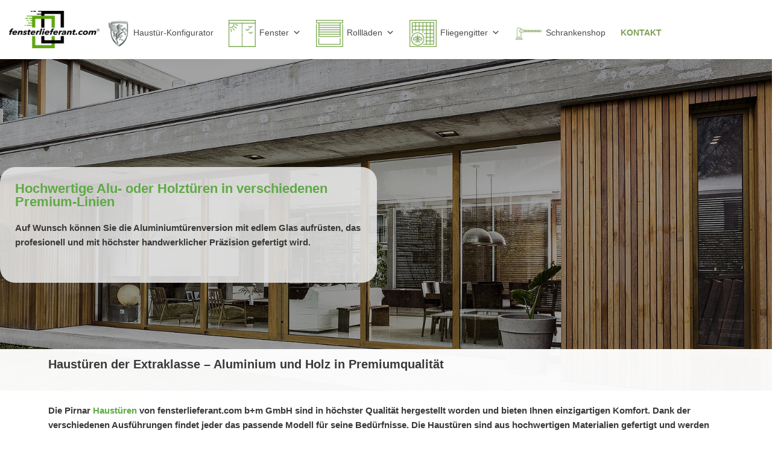

--- FILE ---
content_type: text/html; charset=UTF-8
request_url: https://fensterlieferant.com/pirnar-haustueren-aus-mainz/
body_size: 50036
content:
<!DOCTYPE html>
<html lang="de">

<head>
	
	<meta charset="UTF-8">
	<meta name="viewport" content="width=device-width, initial-scale=1, minimum-scale=1">
	<link rel="profile" href="https://gmpg.org/xfn/11">
		
<!-- MapPress Easy Google Maps Version:2.94.15 (https://www.mappresspro.com) -->
<meta name='robots' content='index, follow, max-image-preview:large, max-snippet:-1, max-video-preview:-1' />

	<!-- This site is optimized with the Yoast SEO plugin v25.3 - https://yoast.com/wordpress/plugins/seo/ -->
	<title>Pirnar Haustüren aus Mainz mit Montage - Energieeeffizient und sicher!</title>
	<meta name="description" content="Haustür aus Mainz mit Montage - Aluminium oder Holz Haustüren in Premium- Qualität - Planung, Beratung und Montage. ✆ 06135 5509447" />
	<link rel="canonical" href="https://fensterlieferant.com/pirnar-haustueren-aus-mainz/" />
	<meta property="og:locale" content="de_DE" />
	<meta property="og:type" content="article" />
	<meta property="og:title" content="Pirnar Haustüren aus Mainz mit Montage - Energieeeffizient und sicher!" />
	<meta property="og:description" content="Haustür aus Mainz mit Montage - Aluminium oder Holz Haustüren in Premium- Qualität - Planung, Beratung und Montage. ✆ 06135 5509447" />
	<meta property="og:url" content="https://fensterlieferant.com/pirnar-haustueren-aus-mainz/" />
	<meta property="og:site_name" content="fensterlieferant.com b+m GmbH" />
	<meta property="article:published_time" content="2023-01-18T23:13:46+00:00" />
	<meta property="article:modified_time" content="2023-01-19T10:13:50+00:00" />
	<meta property="og:image" content="https://fensterlieferant.com/wp-content/uploads/2022/09/pirnar-haustueren-kaufen-online-1366w.webp" />
	<meta property="og:image:width" content="1366" />
	<meta property="og:image:height" content="768" />
	<meta property="og:image:type" content="image/webp" />
	<meta name="author" content="admin" />
	<meta name="twitter:card" content="summary_large_image" />
	<meta name="twitter:label1" content="Verfasst von" />
	<meta name="twitter:data1" content="admin" />
	<meta name="twitter:label2" content="Geschätzte Lesezeit" />
	<meta name="twitter:data2" content="5 Minuten" />
	<script type="application/ld+json" class="yoast-schema-graph">{"@context":"https://schema.org","@graph":[{"@type":"Article","@id":"https://fensterlieferant.com/pirnar-haustueren-aus-mainz/#article","isPartOf":{"@id":"https://fensterlieferant.com/pirnar-haustueren-aus-mainz/"},"author":{"name":"admin","@id":"https://fensterlieferant.com/#/schema/person/b8ee2705ac647141678a586b4240bdc5"},"headline":"Pirnar Haustüren aus Mainz","datePublished":"2023-01-18T23:13:46+00:00","dateModified":"2023-01-19T10:13:50+00:00","mainEntityOfPage":{"@id":"https://fensterlieferant.com/pirnar-haustueren-aus-mainz/"},"wordCount":530,"publisher":{"@id":"https://fensterlieferant.com/#organization"},"image":{"@id":"https://fensterlieferant.com/pirnar-haustueren-aus-mainz/#primaryimage"},"thumbnailUrl":"https://fensterlieferant.com/wp-content/uploads/2022/09/pirnar-haustueren-kaufen-online-1366w.webp","articleSection":["Alles rund ums Fenster"],"inLanguage":"de"},{"@type":"WebPage","@id":"https://fensterlieferant.com/pirnar-haustueren-aus-mainz/","url":"https://fensterlieferant.com/pirnar-haustueren-aus-mainz/","name":"Pirnar Haustüren aus Mainz mit Montage - Energieeeffizient und sicher!","isPartOf":{"@id":"https://fensterlieferant.com/#website"},"primaryImageOfPage":{"@id":"https://fensterlieferant.com/pirnar-haustueren-aus-mainz/#primaryimage"},"image":{"@id":"https://fensterlieferant.com/pirnar-haustueren-aus-mainz/#primaryimage"},"thumbnailUrl":"https://fensterlieferant.com/wp-content/uploads/2022/09/pirnar-haustueren-kaufen-online-1366w.webp","datePublished":"2023-01-18T23:13:46+00:00","dateModified":"2023-01-19T10:13:50+00:00","description":"Haustür aus Mainz mit Montage - Aluminium oder Holz Haustüren in Premium- Qualität - Planung, Beratung und Montage. ✆ 06135 5509447","breadcrumb":{"@id":"https://fensterlieferant.com/pirnar-haustueren-aus-mainz/#breadcrumb"},"inLanguage":"de","potentialAction":[{"@type":"ReadAction","target":["https://fensterlieferant.com/pirnar-haustueren-aus-mainz/"]}]},{"@type":"ImageObject","inLanguage":"de","@id":"https://fensterlieferant.com/pirnar-haustueren-aus-mainz/#primaryimage","url":"https://fensterlieferant.com/wp-content/uploads/2022/09/pirnar-haustueren-kaufen-online-1366w.webp","contentUrl":"https://fensterlieferant.com/wp-content/uploads/2022/09/pirnar-haustueren-kaufen-online-1366w.webp","width":1366,"height":768,"caption":"Pirnar haustüren, haustür, aluminium haustür"},{"@type":"BreadcrumbList","@id":"https://fensterlieferant.com/pirnar-haustueren-aus-mainz/#breadcrumb","itemListElement":[{"@type":"ListItem","position":1,"name":"Startseite","item":"https://fensterlieferant.com/"},{"@type":"ListItem","position":2,"name":"Blog","item":"https://fensterlieferant.com/287ae-energy-panels-blog/"},{"@type":"ListItem","position":3,"name":"Pirnar Haustüren aus Mainz"}]},{"@type":"WebSite","@id":"https://fensterlieferant.com/#website","url":"https://fensterlieferant.com/","name":"fensterlieferant.com b+m GmbH","description":"Ihr Fensterbauer- und Lieferant aus Mainz für ganz Deutschland","publisher":{"@id":"https://fensterlieferant.com/#organization"},"potentialAction":[{"@type":"SearchAction","target":{"@type":"EntryPoint","urlTemplate":"https://fensterlieferant.com/?s={search_term_string}"},"query-input":{"@type":"PropertyValueSpecification","valueRequired":true,"valueName":"search_term_string"}}],"inLanguage":"de"},{"@type":"Organization","@id":"https://fensterlieferant.com/#organization","name":"fensterlieferant.com b+m GmbH","url":"https://fensterlieferant.com/","logo":{"@type":"ImageObject","inLanguage":"de","@id":"https://fensterlieferant.com/#/schema/logo/image/","url":"https://fensterlieferant.com/wp-content/uploads/2021/09/cropped-cropped-fensterlie_oldnew.png","contentUrl":"https://fensterlieferant.com/wp-content/uploads/2021/09/cropped-cropped-fensterlie_oldnew.png","width":2966,"height":1588,"caption":"fensterlieferant.com b+m GmbH"},"image":{"@id":"https://fensterlieferant.com/#/schema/logo/image/"}},{"@type":"Person","@id":"https://fensterlieferant.com/#/schema/person/b8ee2705ac647141678a586b4240bdc5","name":"admin","image":{"@type":"ImageObject","inLanguage":"de","@id":"https://fensterlieferant.com/#/schema/person/image/","url":"https://secure.gravatar.com/avatar/71ae1e7591eddad5e353d2af2dc2688863965618c9f2b4c804beeca8d188c941?s=96&d=mm&r=g","contentUrl":"https://secure.gravatar.com/avatar/71ae1e7591eddad5e353d2af2dc2688863965618c9f2b4c804beeca8d188c941?s=96&d=mm&r=g","caption":"admin"},"sameAs":["https://fensterlieferant.com/blog"],"url":"https://fensterlieferant.com/author/mail_xg63zr2u/"}]}</script>
	<!-- / Yoast SEO plugin. -->


<link rel="alternate" type="application/rss+xml" title="fensterlieferant.com b+m GmbH &raquo; Feed" href="https://fensterlieferant.com/feed/" />
<link rel="alternate" type="application/rss+xml" title="fensterlieferant.com b+m GmbH &raquo; Kommentar-Feed" href="https://fensterlieferant.com/comments/feed/" />
<link rel="preload" href="https://fensterlieferant.com/wp-content/0479990bbc7f272211649ec2a7b8e490.js?ver=401613a092edc7b92537eeca76324300" as="script" />
<link rel="preload" href="https://fensterlieferant.com/wp-content/3d64f509310703946cdad175b6be57f2.js?ver=e288a0ab820de6b7603a5a68f7909818" as="script" />
<link rel="preload" href="https://fensterlieferant.com/wp-content/plugins/real-cookie-banner-pro/public/lib/animate.css/animate.min.css?ver=4.1.1" as="style" />
<script defer src="https://fensterlieferant.com/wp-content/0479990bbc7f272211649ec2a7b8e490.js?ver=401613a092edc7b92537eeca76324300" id="real-cookie-banner-pro-vendor-real-cookie-banner-pro-banner-js"></script>
<script id="real-cookie-banner-pro-banner-js-extra">
var realCookieBanner = /* document.write */ JSON.parse(atob("[base64]/[base64]/[base64]"));
//# sourceURL=real-cookie-banner-pro-banner-js-extra
</script>
<script defer src="https://fensterlieferant.com/wp-content/3d64f509310703946cdad175b6be57f2.js?ver=e288a0ab820de6b7603a5a68f7909818" id="real-cookie-banner-pro-banner-js"></script>
<link rel='stylesheet' id='animate-css-css' href='https://fensterlieferant.com/wp-content/plugins/real-cookie-banner-pro/public/lib/animate.css/animate.min.css?ver=4.1.1' media='all' />
<link rel="alternate" title="oEmbed (JSON)" type="application/json+oembed" href="https://fensterlieferant.com/wp-json/oembed/1.0/embed?url=https%3A%2F%2Ffensterlieferant.com%2Fpirnar-haustueren-aus-mainz%2F" />
<link rel="alternate" title="oEmbed (XML)" type="text/xml+oembed" href="https://fensterlieferant.com/wp-json/oembed/1.0/embed?url=https%3A%2F%2Ffensterlieferant.com%2Fpirnar-haustueren-aus-mainz%2F&#038;format=xml" />
<style id='wp-img-auto-sizes-contain-inline-css'>
img:is([sizes=auto i],[sizes^="auto," i]){contain-intrinsic-size:3000px 1500px}
/*# sourceURL=wp-img-auto-sizes-contain-inline-css */
</style>
<style id='wp-emoji-styles-inline-css'>

	img.wp-smiley, img.emoji {
		display: inline !important;
		border: none !important;
		box-shadow: none !important;
		height: 1em !important;
		width: 1em !important;
		margin: 0 0.07em !important;
		vertical-align: -0.1em !important;
		background: none !important;
		padding: 0 !important;
	}
/*# sourceURL=wp-emoji-styles-inline-css */
</style>
<link rel='stylesheet' id='kk-star-ratings-css' href='https://fensterlieferant.com/wp-content/plugins/kk-star-ratings/src/core/public/css/kk-star-ratings.min.css?ver=5.4.10.2' media='all' />
<link data-minify="1" rel='stylesheet' id='mappress-leaflet-css' href='https://fensterlieferant.com/wp-content/cache/min/1/wp-content/plugins/mappress-google-maps-for-wordpress/lib/leaflet/leaflet.css?ver=1749824467' media='all' />
<link data-minify="1" rel='stylesheet' id='mappress-leaflet-markercluster-default-css' href='https://fensterlieferant.com/wp-content/cache/min/1/wp-content/plugins/mappress-google-maps-for-wordpress/lib/leaflet/MarkerCluster.Default.css?ver=1749824467' media='all' />
<link data-minify="1" rel='stylesheet' id='mappress-leaflet-markercluster-css' href='https://fensterlieferant.com/wp-content/cache/min/1/wp-content/plugins/mappress-google-maps-for-wordpress/lib/leaflet/MarkerCluster.css?ver=1749824467' media='all' />
<link data-minify="1" rel='stylesheet' id='mappress-css' href='https://fensterlieferant.com/wp-content/cache/min/1/wp-content/plugins/mappress-google-maps-for-wordpress/css/mappress.css?ver=1749824467' media='all' />
<link data-minify="1" rel='stylesheet' id='megamenu-css' href='https://fensterlieferant.com/wp-content/cache/min/1/wp-content/uploads/maxmegamenu/style.css?ver=1749824467' media='all' />
<link data-minify="1" rel='stylesheet' id='dashicons-css' href='https://fensterlieferant.com/wp-content/cache/min/1/wp-includes/css/dashicons.min.css?ver=1749824467' media='all' />
<link data-minify="1" rel='stylesheet' id='megamenu-genericons-css' href='https://fensterlieferant.com/wp-content/cache/min/1/wp-content/plugins/megamenu-pro/icons/genericons/genericons/genericons.css?ver=1749824467' media='all' />
<link data-minify="1" rel='stylesheet' id='megamenu-fontawesome-css' href='https://fensterlieferant.com/wp-content/cache/min/1/wp-content/plugins/megamenu-pro/icons/fontawesome/css/font-awesome.min.css?ver=1749824467' media='all' />
<link data-minify="1" rel='stylesheet' id='megamenu-fontawesome5-css' href='https://fensterlieferant.com/wp-content/cache/min/1/wp-content/plugins/megamenu-pro/icons/fontawesome5/css/all.min.css?ver=1749824467' media='all' />
<link rel='stylesheet' id='neve-style-css' href='https://fensterlieferant.com/wp-content/themes/neve/style-main-new.min.css?ver=3.8.5' media='all' />
<style id='neve-style-inline-css'>
.nv-meta-list li.meta:not(:last-child):after { content:"/" }.nv-meta-list .no-mobile{
			display:none;
		}.nv-meta-list li.last::after{
			content: ""!important;
		}@media (min-width: 769px) {
			.nv-meta-list .no-mobile {
				display: inline-block;
			}
			.nv-meta-list li.last:not(:last-child)::after {
		 		content: "/" !important;
			}
		}
.nav-ul .sub-menu li {border-style: var(--itembstyle);}
 :root{ --container: 748px;--postwidth:100%; --primarybtnbg: #60a946; --primarybtnhoverbg: #60a946; --primarybtncolor: #ffffff; --secondarybtncolor: var(--nv-primary-accent); --primarybtnhovercolor: #ffffff; --secondarybtnhovercolor: var(--nv-primary-accent);--primarybtnborderradius:3px;--secondarybtnborderradius:3px;--secondarybtnborderwidth:3px;--btnpadding:13px 15px;--primarybtnpadding:13px 15px;--secondarybtnpadding:calc(13px - 3px) calc(15px - 3px); --bodyfontfamily: Arial,Helvetica,sans-serif; --bodyfontsize: 15px; --bodylineheight: 1.6em; --bodyletterspacing: 0px; --bodyfontweight: 700; --bodytexttransform: none; --headingsfontfamily: Arial,Helvetica,sans-serif; --h1fontsize: 1.5em; --h1fontweight: 700; --h1lineheight: 1.6em; --h1letterspacing: 0px; --h1texttransform: none; --h2fontsize: 22px; --h2fontweight: 800; --h2lineheight: 22px; --h2letterspacing: 0px; --h2texttransform: none; --h3fontsize: 20px; --h3fontweight: 800; --h3lineheight: 33px; --h3letterspacing: 0px; --h3texttransform: none; --h4fontsize: 13px; --h4fontweight: 800; --h4lineheight: 1.6em; --h4letterspacing: 0px; --h4texttransform: none; --h5fontsize: 16px; --h5fontweight: 800; --h5lineheight: 1.6; --h5letterspacing: 0px; --h5texttransform: none; --h6fontsize: 0.75em; --h6fontweight: 800; --h6lineheight: 1.6; --h6letterspacing: 0px; --h6texttransform: none;--formfieldborderwidth:2px;--formfieldborderradius:3px; --formfieldbgcolor: var(--nv-site-bg); --formfieldbordercolor: #dddddd; --formfieldcolor: var(--nv-text-color);--formfieldpadding:10px 12px; } .has-neve-button-color-color{ color: #60a946!important; } .has-neve-button-color-background-color{ background-color: #60a946!important; } .single-post-container .alignfull > [class*="__inner-container"], .single-post-container .alignwide > [class*="__inner-container"]{ max-width:718px } .nv-meta-list{ --avatarsize: 20px; } .single .nv-meta-list{ --avatarsize: 20px; } .nv-post-cover{ --height: 250px;--padding:40px 15px;--justify: flex-start; --textalign: left; --valign: center; } .nv-post-cover .nv-title-meta-wrap, .nv-page-title-wrap, .entry-header{ --textalign: left; } .nv-is-boxed.nv-title-meta-wrap{ --padding:40px 15px; --bgcolor: var(--nv-dark-bg); } .nv-overlay{ --opacity: 50; --blendmode: normal; } .nv-is-boxed.nv-comments-wrap{ --padding:20px; } .nv-is-boxed.comment-respond{ --padding:20px; } .single:not(.single-product), .page{ --c-vspace:0 0 0 0;; } .global-styled{ --bgcolor: var(--nv-site-bg); } .header-top{ --rowbcolor: var(--nv-light-bg); --color: var(--nv-text-color); --bgcolor: #f0f0f0; } .header-main{ --rowbwidth:0px; --rowbcolor: var(--nv-light-bg); --color: var(--nv-text-color); --bgcolor: var(--nv-site-bg); } .header-bottom{ --rowbcolor: var(--nv-light-bg); --color: var(--nv-text-color); --bgcolor: #ffffff; } .header-menu-sidebar-bg{ --justify: flex-start; --textalign: left;--flexg: 1;--wrapdropdownwidth: auto; --color: var(--nv-text-color); --bgcolor: var(--nv-site-bg); } .header-menu-sidebar{ width: 360px; } .builder-item--logo{ --maxwidth: 120px; --fs: 24px;--padding:10px 0;--margin:0; --textalign: left;--justify: flex-start; } .builder-item--nav-icon,.header-menu-sidebar .close-sidebar-panel .navbar-toggle{ --borderradius:0; } .builder-item--nav-icon{ --label-margin:0 5px 0 0;;--padding:10px 15px;--margin:0; } .builder-item--primary-menu{ --hovercolor: var(--nv-secondary-accent); --hovertextcolor: var(--nv-text-color); --activecolor: var(--nv-primary-accent); --spacing: 20px; --height: 25px;--padding:0;--margin:0; --fontsize: 1em; --lineheight: 1.6em; --letterspacing: 0px; --fontweight: 500; --texttransform: none; --iconsize: 1em; } .builder-item--primary-menu .sub-menu{ --bstyle: none; --itembstyle: none; } .hfg-is-group.has-primary-menu .inherit-ff{ --inheritedfw: 500; } .footer-top-inner .row{ grid-template-columns:1fr; --valign: flex-start; } .footer-top{ --rowbcolor: var(--nv-light-bg); --color: var(--nv-text-color); --bgcolor: #ffffff; } .footer-main-inner .row{ grid-template-columns:1fr 1fr 1fr; --valign: flex-start; } .footer-main{ --rowbcolor: var(--nv-light-bg); --color: var(--nv-text-color); --bgcolor: var(--nv-site-bg); } .footer-bottom-inner .row{ grid-template-columns:1fr; --valign: flex-start; } .footer-bottom{ --rowbcolor: var(--nv-light-bg); --color: var(--nv-text-dark-bg); --bgcolor: #39b061; } .builder-item--footer-menu{ --hovercolor: var(--nv-primary-accent); --spacing: 20px; --height: 25px;--padding:0;--margin:0; --fontsize: 1em; --lineheight: 1.6; --letterspacing: 0px; --fontweight: 500; --texttransform: none; --iconsize: 1em; --textalign: left;--justify: flex-start; } .item--inner.builder-item--footer_copyright{ --color: var(--nv-text-dark-bg); } .builder-item--footer_copyright{ --padding:0;--margin:0; --fontsize: 1em; --lineheight: 1.6; --letterspacing: 0px; --fontweight: 500; --texttransform: none; --iconsize: 1em; --textalign: center;--justify: center; } .page_header-top{ --rowbcolor: var(--nv-light-bg); --color: var(--nv-text-color); --bgcolor: var(--nv-site-bg); } .page_header-bottom{ --rowbcolor: var(--nv-light-bg); --color: var(--nv-text-color); --bgcolor: var(--nv-site-bg); } .scroll-to-top{ --color: var(--nv-text-dark-bg);--padding:8px 10px; --borderradius: 3px; --bgcolor: var(--nv-primary-accent); --hovercolor: var(--nv-text-dark-bg); --hoverbgcolor: var(--nv-primary-accent);--size:16px; } @media(min-width: 576px){ :root{ --container: 992px;--postwidth:100%;--btnpadding:13px 15px;--primarybtnpadding:13px 15px;--secondarybtnpadding:calc(13px - 3px) calc(15px - 3px); --bodyfontsize: 16px; --bodylineheight: 1.6em; --bodyletterspacing: 0px; --h1fontsize: 1.5em; --h1lineheight: 1.6em; --h1letterspacing: 0px; --h2fontsize: 22px; --h2lineheight: 1.6em; --h2letterspacing: 0px; --h3fontsize: 18px; --h3lineheight: 1.6em; --h3letterspacing: 0px; --h4fontsize: 16px; --h4lineheight: 1.6em; --h4letterspacing: 0px; --h5fontsize: 14px; --h5lineheight: 1.6; --h5letterspacing: 0px; --h6fontsize: 0.75em; --h6lineheight: 1.6; --h6letterspacing: 0px; } .single-post-container .alignfull > [class*="__inner-container"], .single-post-container .alignwide > [class*="__inner-container"]{ max-width:962px } .nv-meta-list{ --avatarsize: 20px; } .single .nv-meta-list{ --avatarsize: 20px; } .nv-post-cover{ --height: 320px;--padding:60px 30px;--justify: flex-start; --textalign: left; --valign: center; } .nv-post-cover .nv-title-meta-wrap, .nv-page-title-wrap, .entry-header{ --textalign: left; } .nv-is-boxed.nv-title-meta-wrap{ --padding:60px 30px; } .nv-is-boxed.nv-comments-wrap{ --padding:30px; } .nv-is-boxed.comment-respond{ --padding:30px; } .single:not(.single-product), .page{ --c-vspace:0 0 0 0;; } .header-main{ --rowbwidth:0px; } .header-menu-sidebar-bg{ --justify: flex-start; --textalign: left;--flexg: 1;--wrapdropdownwidth: auto; } .header-menu-sidebar{ width: 360px; } .builder-item--logo{ --maxwidth: 120px; --fs: 24px;--padding:10px 0;--margin:0; --textalign: left;--justify: flex-start; } .builder-item--nav-icon{ --label-margin:0 5px 0 0;;--padding:10px 15px;--margin:0; } .builder-item--primary-menu{ --spacing: 20px; --height: 25px;--padding:0;--margin:0; --fontsize: 1em; --lineheight: 1.6em; --letterspacing: 0px; --iconsize: 1em; } .builder-item--footer-menu{ --spacing: 20px; --height: 25px;--padding:0;--margin:0; --fontsize: 1em; --lineheight: 1.6; --letterspacing: 0px; --iconsize: 1em; --textalign: left;--justify: flex-start; } .builder-item--footer_copyright{ --padding:0;--margin:0; --fontsize: 1em; --lineheight: 1.6; --letterspacing: 0px; --iconsize: 1em; --textalign: center;--justify: center; } .scroll-to-top{ --padding:8px 10px;--size:16px; } }@media(min-width: 960px){ :root{ --container: 2000px;--postwidth:33.333333333333%;--btnpadding:13px 15px;--primarybtnpadding:13px 15px;--secondarybtnpadding:calc(13px - 3px) calc(15px - 3px); --bodyfontsize: 15px; --bodylineheight: 1.6em; --bodyletterspacing: 0px; --h1fontsize: 2em; --h1lineheight: 1.6em; --h1letterspacing: 0px; --h2fontsize: 20px; --h2lineheight: 30px; --h2letterspacing: 0px; --h3fontsize: 14px; --h3lineheight: 1.2em; --h3letterspacing: 0px; --h4fontsize: 0.8em; --h4lineheight: 1.6em; --h4letterspacing: 0px; --h5fontsize: 16px; --h5lineheight: 1.6; --h5letterspacing: 0px; --h6fontsize: 14px; --h6lineheight: 1.6; --h6letterspacing: 0px; } body:not(.single):not(.archive):not(.blog):not(.search):not(.error404) .neve-main > .container .col, body.post-type-archive-course .neve-main > .container .col, body.post-type-archive-llms_membership .neve-main > .container .col{ max-width: 100%; } body:not(.single):not(.archive):not(.blog):not(.search):not(.error404) .nv-sidebar-wrap, body.post-type-archive-course .nv-sidebar-wrap, body.post-type-archive-llms_membership .nv-sidebar-wrap{ max-width: 0%; } .neve-main > .archive-container .nv-index-posts.col{ max-width: 90%; } .neve-main > .archive-container .nv-sidebar-wrap{ max-width: 10%; } .neve-main > .single-post-container .nv-single-post-wrap.col{ max-width: 100%; } .single-post-container .alignfull > [class*="__inner-container"], .single-post-container .alignwide > [class*="__inner-container"]{ max-width:1970px } .container-fluid.single-post-container .alignfull > [class*="__inner-container"], .container-fluid.single-post-container .alignwide > [class*="__inner-container"]{ max-width:calc(100% + 15px) } .neve-main > .single-post-container .nv-sidebar-wrap{ max-width: 0%; } .nv-meta-list{ --avatarsize: 20px; } .single .nv-meta-list{ --avatarsize: 20px; } .nv-post-cover{ --height: 400px;--padding:60px 40px;--justify: flex-start; --textalign: left; --valign: center; } .nv-post-cover .nv-title-meta-wrap, .nv-page-title-wrap, .entry-header{ --textalign: left; } .nv-is-boxed.nv-title-meta-wrap{ --padding:60px 40px; } .nv-is-boxed.nv-comments-wrap{ --padding:40px; } .nv-is-boxed.comment-respond{ --padding:40px; } .single:not(.single-product), .page{ --c-vspace:0 0 0 0;; } .header-main{ --rowbwidth:0px; } .header-menu-sidebar-bg{ --justify: flex-start; --textalign: left;--flexg: 1;--wrapdropdownwidth: auto; } .header-menu-sidebar{ width: 360px; } .builder-item--logo{ --maxwidth: 150px; --fs: 24px;--padding:10px 0;--margin:0 -25px 0 0;; --textalign: left;--justify: flex-start; } .builder-item--nav-icon{ --label-margin:0 5px 0 0;;--padding:10px 15px;--margin:0; } .builder-item--primary-menu{ --spacing: 1px; --height: 16px;--padding:0;--margin:0; --fontsize: 1.1em; --lineheight: 1.5em; --letterspacing: 0px; --iconsize: 1.1em; } .builder-item--footer-menu{ --spacing: 20px; --height: 25px;--padding:0;--margin:0; --fontsize: 1em; --lineheight: 1.6; --letterspacing: 0px; --iconsize: 1em; --textalign: left;--justify: flex-start; } .builder-item--footer_copyright{ --padding:0;--margin:0; --fontsize: 1em; --lineheight: 1.6; --letterspacing: 0px; --iconsize: 1em; --textalign: center;--justify: center; } .scroll-to-top{ --padding:8px 10px;--size:16px; } }.nv-content-wrap .elementor a:not(.button):not(.wp-block-file__button){ text-decoration: none; }.scroll-to-top {right: 20px; border: none; position: fixed; bottom: 30px; display: none; opacity: 0; visibility: hidden; transition: opacity 0.3s ease-in-out, visibility 0.3s ease-in-out; align-items: center; justify-content: center; z-index: 999; } @supports (-webkit-overflow-scrolling: touch) { .scroll-to-top { bottom: 74px; } } .scroll-to-top.image { background-position: center; } .scroll-to-top .scroll-to-top-image { width: 100%; height: 100%; } .scroll-to-top .scroll-to-top-label { margin: 0; padding: 5px; } .scroll-to-top:hover { text-decoration: none; } .scroll-to-top.scroll-to-top-left {left: 20px; right: unset;} .scroll-to-top.scroll-show-mobile { display: flex; } @media (min-width: 960px) { .scroll-to-top { display: flex; } }.scroll-to-top { color: var(--color); padding: var(--padding); border-radius: var(--borderradius); background: var(--bgcolor); } .scroll-to-top:hover, .scroll-to-top:focus { color: var(--hovercolor); background: var(--hoverbgcolor); } .scroll-to-top-icon, .scroll-to-top.image .scroll-to-top-image { width: var(--size); height: var(--size); } .scroll-to-top-image { background-image: var(--bgimage); background-size: cover; }:root{--nv-primary-accent:#60a946;--nv-secondary-accent:#60a946;--nv-site-bg:#ffffff;--nv-light-bg:#f7f7f7;--nv-dark-bg:#004968;--nv-text-color:#3a3a3a;--nv-text-dark-bg:#ffffff;--nv-c-1:#60a946;--nv-c-2:#f37262;--nv-fallback-ff:Arial, Helvetica, sans-serif;}
:root{--e-global-color-nvprimaryaccent:#60a946;--e-global-color-nvsecondaryaccent:#60a946;--e-global-color-nvsitebg:#ffffff;--e-global-color-nvlightbg:#f7f7f7;--e-global-color-nvdarkbg:#004968;--e-global-color-nvtextcolor:#3a3a3a;--e-global-color-nvtextdarkbg:#ffffff;--e-global-color-nvc1:#60a946;--e-global-color-nvc2:#f37262;}
 @media(min-width: 960px) { #content.neve-main .container-fluid .alignfull > [class*="__inner-container"],#content.neve-main .container-fluid .alignwide > [class*="__inner-container"]{ max-width: calc(100% + 15px); } #content.neve-main > .container-fluid > .row > .col{ max-width: 100%; } body:not(.neve-off-canvas) #content.neve-main > .container-fluid > .row > .nv-sidebar-wrap, body:not(.neve-off-canvas) #content.neve-main > .container-fluid > .row > .nv-sidebar-wrap.shop-sidebar { max-width: 0%; } } 
/*# sourceURL=neve-style-inline-css */
</style>
<link rel='stylesheet' id='neve-blog-pro-css' href='https://fensterlieferant.com/wp-content/plugins/neve-pro-addon/includes/modules/blog_pro/assets/style.min.css?ver=2.4.9' media='all' />
<link data-minify="1" rel='stylesheet' id='elementor-icons-css' href='https://fensterlieferant.com/wp-content/cache/min/1/wp-content/plugins/elementor/assets/lib/eicons/css/elementor-icons.min.css?ver=1749824468' media='all' />
<link rel='stylesheet' id='elementor-frontend-css' href='https://fensterlieferant.com/wp-content/plugins/elementor/assets/css/frontend.min.css?ver=3.14.1' media='all' />
<link rel='stylesheet' id='swiper-css' href='https://fensterlieferant.com/wp-content/plugins/elementor/assets/lib/swiper/css/swiper.min.css?ver=5.3.6' media='all' />
<link rel='stylesheet' id='elementor-post-312-css' href='https://fensterlieferant.com/wp-content/uploads/elementor/css/post-312.css?ver=1689977963' media='all' />
<link rel='stylesheet' id='neve-elementor-widgets-styles-css' href='https://fensterlieferant.com/wp-content/plugins/neve-pro-addon/includes/modules/elementor_booster/assets/css/style.min.css?ver=2.4.9' media='all' />
<link data-minify="1" rel='stylesheet' id='font-awesome-5-all-css' href='https://fensterlieferant.com/wp-content/cache/min/1/wp-content/plugins/elementor/assets/lib/font-awesome/css/all.min.css?ver=1749824468' media='all' />
<link rel='stylesheet' id='font-awesome-4-shim-css' href='https://fensterlieferant.com/wp-content/plugins/elementor/assets/lib/font-awesome/css/v4-shims.min.css?ver=3.14.1' media='all' />
<link rel='stylesheet' id='elementor-post-3920-css' href='https://fensterlieferant.com/wp-content/uploads/elementor/css/post-3920.css?ver=1689978573' media='all' />
<link rel='stylesheet' id='hfg_module-css' href='https://fensterlieferant.com/wp-content/plugins/neve-pro-addon/includes/modules/header_footer_grid/assets/style.min.css?ver=2.4.9' media='all' />
<link rel='stylesheet' id='elementor-icons-shared-0-css' href='https://fensterlieferant.com/wp-content/plugins/elementor/assets/lib/font-awesome/css/fontawesome.min.css?ver=5.15.3' media='all' />
<link data-minify="1" rel='stylesheet' id='elementor-icons-fa-regular-css' href='https://fensterlieferant.com/wp-content/cache/min/1/wp-content/plugins/elementor/assets/lib/font-awesome/css/regular.min.css?ver=1749824468' media='all' />

<script src="https://fensterlieferant.com/wp-includes/js/jquery/jquery.min.js?ver=3.7.1" id="jquery-core-js" data-rocket-defer defer></script>

<link rel="https://api.w.org/" href="https://fensterlieferant.com/wp-json/" /><link rel="alternate" title="JSON" type="application/json" href="https://fensterlieferant.com/wp-json/wp/v2/posts/3920" /><link rel="EditURI" type="application/rsd+xml" title="RSD" href="https://fensterlieferant.com/xmlrpc.php?rsd" />
<meta name="generator" content="WordPress 6.9" />
<link rel='shortlink' href='https://fensterlieferant.com/?p=3920' />
<script type="application/ld+json">{
    "@context": "https://schema.org/",
    "@type": "CreativeWorkSeries",
    "name": "Pirnar Haustüren aus Mainz",
    "aggregateRating": {
        "@type": "AggregateRating",
        "ratingValue": "5",
        "bestRating": "5",
        "ratingCount": "40"
    }
}</script><!-- Enter your scripts here --><meta name="generator" content="Elementor 3.14.1; features: e_dom_optimization, e_optimized_assets_loading, a11y_improvements, additional_custom_breakpoints; settings: css_print_method-external, google_font-enabled, font_display-block">
<style>.recentcomments a{display:inline !important;padding:0 !important;margin:0 !important;}</style><style>[consent-id]:not(.rcb-content-blocker):not([consent-transaction-complete]):not([consent-visual-use-parent^="children:"]){opacity:0!important;}</style><link rel="icon" href="https://fensterlieferant.com/wp-content/uploads/2021/06/cropped-logo-1-32x32.png" sizes="32x32" />
<link rel="icon" href="https://fensterlieferant.com/wp-content/uploads/2021/06/cropped-logo-1-192x192.png" sizes="192x192" />
<link rel="apple-touch-icon" href="https://fensterlieferant.com/wp-content/uploads/2021/06/cropped-logo-1-180x180.png" />
<meta name="msapplication-TileImage" content="https://fensterlieferant.com/wp-content/uploads/2021/06/cropped-logo-1-270x270.png" />
		<style id="wp-custom-css">
			.item .col-md-3.col-xs-3, #asl-storelocator.asl-p-cont.asl-bg-5 .addr-sec .p-area:nth-child(2), body #asl-storelocator.asl-p-cont.container .panel-inner p.p-area:nth-child(3), #asl-storelocator.asl-p-cont.asl-bg-5 .col-xs-12.distance, #asl-storelocator.asl-p-cont.asl-bg-5 #style_0 .img_box, .img_box, #asl-storelocator.asl-p-cont #style_0 .info-addr > div:nth-child(2), #asl-storelocator.asl-p-cont #style_0 .info-addr > div:nth-child(3), .action.zoomhere, #asl-storelocator.asl-p-cont.asl-bg-5 #style_0.infoWindow a.action.directions, body #asl-storelocator.asl-p-cont.container .panel-inner p.p-area, #asl-storelocator.asl-p-cont.asl-bg-5 #style_0.infoWindow .address {
	display: none !important;
}

#asl-storelocator.asl-p-cont.asl-bg-5 .Num_of_store, #asl-storelocator.asl-p-cont.asl-bg-5 #asl-geolocation-agile-modal .btn.btn-default {
    background: #39B061 none repeat scroll 0 0 !important;
}

#asl-storelocator.asl-p-cont.asl-bg-5 .col-xs-12.search_filter p:last-child > span, #asl-storelocator.asl-p-cont.asl-bg-5 .col-xs-12.search_filter .asl-store-search > span, #asl-storelocator.asl-p-cont.asl-bg-5 #style_0.infoWindow h3 {
    background: #39B061 repeat scroll 0 0 !important;
}

#asl-storelocator.asl-p-cont.asl-bg-5 .search_filter > p:first-child, #asl-storelocator.asl-p-cont.asl-bg-5 .store-locator h4, #asl-storelocator.asl-p-cont.asl-bg-5 .infoWindow .phone > b, #asl-storelocator.asl-p-cont.asl-bg-5 .infoWindow .address, #asl-storelocator.asl-p-cont.asl-bg-5 .btn-default, #asl-storelocator.asl-p-cont.asl-bg-5 .infoWindow .categories, #asl-storelocator.asl-p-cont.asl-bg-5 .panel-inner .item .addr-sec .p-title {
	color: #39B061 !important;
}

#asl-storelocator.asl-p-cont.asl-bg-5 #asl-geolocation-agile-modal .btn.btn-default {
	color: #fff !important;
}

#asl-storelocator.asl-p-cont.asl-bg-5 .store-locator .agile-modal-dialog {
    width: 80% !important;
}

#asl-storelocator.asl-p-cont.asl-bg-5 .item .addr-sec, #asl-storelocator.asl-p-cont.asl-bg-5 #style_0 .info-addr {
	width: 100% !important;
}

#asl-storelocator.asl-p-cont.asl-bg-5 .asl-overlay-on-item h3.h1 {
	color: #000 !important;
	font-size: 20px !important;
	text-align: center;
}

#asl-storelocator.asl-p-cont.asl-bg-5 #style_0.infoWindow a.action {
	background: #000  none repeat scroll 0 0 !important;
	font-size: 14px !important;
	width: 62% !important;
	padding: 7px;
}

#asl-storelocator.asl-p-cont.asl-bg-5 #style_0.infoWindow a.action:hover {
	background: #39B061  none repeat scroll 0 0 !important;
}

body #asl-storelocator.asl-p-cont #asl-map-canv *:before {
	content: "" !important;
	display: none;
}

#asl-storelocator.asl-p-cont.asl-bg-5 .adropdown-menu > .active > a {
	background: #39B061 !important
}
.nv-single-post-wrap .entry-header:first-child, .nv-single-post-wrap .nv-content-wrap:first-child, .nv-single-post-wrap .nv-post-navigation:first-child, .nv-single-post-wrap .nv-tags-list:first-child, .nv-single-post-wrap .nv-thumb-wrap:first-child {
  margin-top: 0px !important;
}

.asl-cont * {font-family: 'Montserrat' !important;}

.col, .col-1, .col-10, .col-11, .col-12, .col-2, .col-3, .col-4, .col-5, .col-6, .col-7, .col-8, .col-9, .col-auto, .col-md, .col-md-1, .col-md-10, .col-md-11, .col-md-12, .col-md-2, .col-md-3, .col-md-4, .col-md-5, .col-md-6, .col-md-7, .col-md-8, .col-md-9, .col-md-auto, .col-sm, .col-sm-1, .col-sm-10, .col-sm-11, .col-sm-12, .col-sm-2, .col-sm-3, .col-sm-4, .col-sm-5, .col-sm-6, .col-sm-7, .col-sm-8, .col-sm-9, .col-sm-auto {
  position: relative;
  width: 100%;
  min-height: 1px;
  padding-right: 0px !important;
  padding-left: 0px !important;
}
.fusion-fullwidth {
  --awb-background-color: var(--full_width_bg_color);
  --awb-background-image: none;
  --awb-background-position: center center;
  --awb-background-repeat: no-repeat;
  --awb-background-blend-mode: none;
  --awb-background-size: initial;
  --awb-box-shadow: none;
  --awb-border-sizes-top: var(--full_width_border_sizes_top);
  --awb-border-sizes-right: var(--full_width_border_sizes_right);
  --awb-border-sizes-bottom: var(--full_width_border_sizes_bottom);
  --awb-border-sizes-left: var(--full_width_border_sizes_left);
  --awb-border-color: var(--full_width_border_color);
  --awb-border-style: 0px !important;
  --awb-border-radius-top-left: 0;
  --awb-border-radius-top-right: 0;
  --awb-border-radius-bottom-left: 0;
  --awb-border-radius-bottom-right: 0;
  --awb-padding-top: var(--container_padding_default_top, 0px);
  --awb-padding-right: var(--container_padding_default_right, 0px);
  --awb-padding-bottom: var(--container_padding_default_bottom, 0px);
  --awb-padding-left: var(--container_padding_default_left, 0px);
  --awb-margin-top: 0;
  --awb-margin-bottom: 0;
  --awb-min-height: 0;
  --awb-overflow: visible;
  --awb-z-index: auto;
  --awb-sticky-background-color: var(--awb-background-color);
  --awb-sticky-height: var(--awb-min-height);
  --awb-filter: none;
  --awb-filter-hover: none;
  --awb-filter-transition: all;
  background-color: var(--awb-background-color);
  background-image: var(--awb-background-image);
  background-position: var(--awb-background-position);
  background-repeat: var(--awb-background-repeat);
  background-blend-mode: var(--awb-background-blend-mode);
  background-size: var(--awb-background-size);
  box-shadow: var(--awb-box-shadow);
  border-width: var(--awb-border-sizes-top) var(--awb-border-sizes-right) var(--awb-border-sizes-bottom) var(--awb-border-sizes-left);
  border-color: var(--awb-border-color);
  border-style: var(--awb-border-style);
  border-radius: var(--awb-border-radius-top-left) var(--awb-border-radius-top-right) var(--awb-border-radius-bottom-right) var(--awb-border-radius-bottom-left);
  padding: var(--awb-padding-top) var(--awb-padding-right) var(--awb-padding-bottom) var(--awb-padding-left);
  margin-top: var(--awb-margin-top);
  margin-bottom: var(--awb-margin-bottom);
  min-height: var(--awb-min-height);
  overflow: var(--awb-overflow);
  z-index: var(--awb-z-index);
  filter: var(--awb-filter);
  transition: var(--awb-filter-transition);
}
		</style>
		<style type="text/css">/** Mega Menu CSS: fs **/</style>

	<style id='global-styles-inline-css'>
:root{--wp--preset--aspect-ratio--square: 1;--wp--preset--aspect-ratio--4-3: 4/3;--wp--preset--aspect-ratio--3-4: 3/4;--wp--preset--aspect-ratio--3-2: 3/2;--wp--preset--aspect-ratio--2-3: 2/3;--wp--preset--aspect-ratio--16-9: 16/9;--wp--preset--aspect-ratio--9-16: 9/16;--wp--preset--color--black: #000000;--wp--preset--color--cyan-bluish-gray: #abb8c3;--wp--preset--color--white: #ffffff;--wp--preset--color--pale-pink: #f78da7;--wp--preset--color--vivid-red: #cf2e2e;--wp--preset--color--luminous-vivid-orange: #ff6900;--wp--preset--color--luminous-vivid-amber: #fcb900;--wp--preset--color--light-green-cyan: #7bdcb5;--wp--preset--color--vivid-green-cyan: #00d084;--wp--preset--color--pale-cyan-blue: #8ed1fc;--wp--preset--color--vivid-cyan-blue: #0693e3;--wp--preset--color--vivid-purple: #9b51e0;--wp--preset--color--neve-link-color: var(--nv-primary-accent);--wp--preset--color--neve-link-hover-color: var(--nv-secondary-accent);--wp--preset--color--nv-site-bg: var(--nv-site-bg);--wp--preset--color--nv-light-bg: var(--nv-light-bg);--wp--preset--color--nv-dark-bg: var(--nv-dark-bg);--wp--preset--color--neve-text-color: var(--nv-text-color);--wp--preset--color--nv-text-dark-bg: var(--nv-text-dark-bg);--wp--preset--color--nv-c-1: var(--nv-c-1);--wp--preset--color--nv-c-2: var(--nv-c-2);--wp--preset--gradient--vivid-cyan-blue-to-vivid-purple: linear-gradient(135deg,rgb(6,147,227) 0%,rgb(155,81,224) 100%);--wp--preset--gradient--light-green-cyan-to-vivid-green-cyan: linear-gradient(135deg,rgb(122,220,180) 0%,rgb(0,208,130) 100%);--wp--preset--gradient--luminous-vivid-amber-to-luminous-vivid-orange: linear-gradient(135deg,rgb(252,185,0) 0%,rgb(255,105,0) 100%);--wp--preset--gradient--luminous-vivid-orange-to-vivid-red: linear-gradient(135deg,rgb(255,105,0) 0%,rgb(207,46,46) 100%);--wp--preset--gradient--very-light-gray-to-cyan-bluish-gray: linear-gradient(135deg,rgb(238,238,238) 0%,rgb(169,184,195) 100%);--wp--preset--gradient--cool-to-warm-spectrum: linear-gradient(135deg,rgb(74,234,220) 0%,rgb(151,120,209) 20%,rgb(207,42,186) 40%,rgb(238,44,130) 60%,rgb(251,105,98) 80%,rgb(254,248,76) 100%);--wp--preset--gradient--blush-light-purple: linear-gradient(135deg,rgb(255,206,236) 0%,rgb(152,150,240) 100%);--wp--preset--gradient--blush-bordeaux: linear-gradient(135deg,rgb(254,205,165) 0%,rgb(254,45,45) 50%,rgb(107,0,62) 100%);--wp--preset--gradient--luminous-dusk: linear-gradient(135deg,rgb(255,203,112) 0%,rgb(199,81,192) 50%,rgb(65,88,208) 100%);--wp--preset--gradient--pale-ocean: linear-gradient(135deg,rgb(255,245,203) 0%,rgb(182,227,212) 50%,rgb(51,167,181) 100%);--wp--preset--gradient--electric-grass: linear-gradient(135deg,rgb(202,248,128) 0%,rgb(113,206,126) 100%);--wp--preset--gradient--midnight: linear-gradient(135deg,rgb(2,3,129) 0%,rgb(40,116,252) 100%);--wp--preset--font-size--small: 13px;--wp--preset--font-size--medium: 20px;--wp--preset--font-size--large: 36px;--wp--preset--font-size--x-large: 42px;--wp--preset--spacing--20: 0.44rem;--wp--preset--spacing--30: 0.67rem;--wp--preset--spacing--40: 1rem;--wp--preset--spacing--50: 1.5rem;--wp--preset--spacing--60: 2.25rem;--wp--preset--spacing--70: 3.38rem;--wp--preset--spacing--80: 5.06rem;--wp--preset--shadow--natural: 6px 6px 9px rgba(0, 0, 0, 0.2);--wp--preset--shadow--deep: 12px 12px 50px rgba(0, 0, 0, 0.4);--wp--preset--shadow--sharp: 6px 6px 0px rgba(0, 0, 0, 0.2);--wp--preset--shadow--outlined: 6px 6px 0px -3px rgb(255, 255, 255), 6px 6px rgb(0, 0, 0);--wp--preset--shadow--crisp: 6px 6px 0px rgb(0, 0, 0);}:where(.is-layout-flex){gap: 0.5em;}:where(.is-layout-grid){gap: 0.5em;}body .is-layout-flex{display: flex;}.is-layout-flex{flex-wrap: wrap;align-items: center;}.is-layout-flex > :is(*, div){margin: 0;}body .is-layout-grid{display: grid;}.is-layout-grid > :is(*, div){margin: 0;}:where(.wp-block-columns.is-layout-flex){gap: 2em;}:where(.wp-block-columns.is-layout-grid){gap: 2em;}:where(.wp-block-post-template.is-layout-flex){gap: 1.25em;}:where(.wp-block-post-template.is-layout-grid){gap: 1.25em;}.has-black-color{color: var(--wp--preset--color--black) !important;}.has-cyan-bluish-gray-color{color: var(--wp--preset--color--cyan-bluish-gray) !important;}.has-white-color{color: var(--wp--preset--color--white) !important;}.has-pale-pink-color{color: var(--wp--preset--color--pale-pink) !important;}.has-vivid-red-color{color: var(--wp--preset--color--vivid-red) !important;}.has-luminous-vivid-orange-color{color: var(--wp--preset--color--luminous-vivid-orange) !important;}.has-luminous-vivid-amber-color{color: var(--wp--preset--color--luminous-vivid-amber) !important;}.has-light-green-cyan-color{color: var(--wp--preset--color--light-green-cyan) !important;}.has-vivid-green-cyan-color{color: var(--wp--preset--color--vivid-green-cyan) !important;}.has-pale-cyan-blue-color{color: var(--wp--preset--color--pale-cyan-blue) !important;}.has-vivid-cyan-blue-color{color: var(--wp--preset--color--vivid-cyan-blue) !important;}.has-vivid-purple-color{color: var(--wp--preset--color--vivid-purple) !important;}.has-neve-link-color-color{color: var(--wp--preset--color--neve-link-color) !important;}.has-neve-link-hover-color-color{color: var(--wp--preset--color--neve-link-hover-color) !important;}.has-nv-site-bg-color{color: var(--wp--preset--color--nv-site-bg) !important;}.has-nv-light-bg-color{color: var(--wp--preset--color--nv-light-bg) !important;}.has-nv-dark-bg-color{color: var(--wp--preset--color--nv-dark-bg) !important;}.has-neve-text-color-color{color: var(--wp--preset--color--neve-text-color) !important;}.has-nv-text-dark-bg-color{color: var(--wp--preset--color--nv-text-dark-bg) !important;}.has-nv-c-1-color{color: var(--wp--preset--color--nv-c-1) !important;}.has-nv-c-2-color{color: var(--wp--preset--color--nv-c-2) !important;}.has-black-background-color{background-color: var(--wp--preset--color--black) !important;}.has-cyan-bluish-gray-background-color{background-color: var(--wp--preset--color--cyan-bluish-gray) !important;}.has-white-background-color{background-color: var(--wp--preset--color--white) !important;}.has-pale-pink-background-color{background-color: var(--wp--preset--color--pale-pink) !important;}.has-vivid-red-background-color{background-color: var(--wp--preset--color--vivid-red) !important;}.has-luminous-vivid-orange-background-color{background-color: var(--wp--preset--color--luminous-vivid-orange) !important;}.has-luminous-vivid-amber-background-color{background-color: var(--wp--preset--color--luminous-vivid-amber) !important;}.has-light-green-cyan-background-color{background-color: var(--wp--preset--color--light-green-cyan) !important;}.has-vivid-green-cyan-background-color{background-color: var(--wp--preset--color--vivid-green-cyan) !important;}.has-pale-cyan-blue-background-color{background-color: var(--wp--preset--color--pale-cyan-blue) !important;}.has-vivid-cyan-blue-background-color{background-color: var(--wp--preset--color--vivid-cyan-blue) !important;}.has-vivid-purple-background-color{background-color: var(--wp--preset--color--vivid-purple) !important;}.has-neve-link-color-background-color{background-color: var(--wp--preset--color--neve-link-color) !important;}.has-neve-link-hover-color-background-color{background-color: var(--wp--preset--color--neve-link-hover-color) !important;}.has-nv-site-bg-background-color{background-color: var(--wp--preset--color--nv-site-bg) !important;}.has-nv-light-bg-background-color{background-color: var(--wp--preset--color--nv-light-bg) !important;}.has-nv-dark-bg-background-color{background-color: var(--wp--preset--color--nv-dark-bg) !important;}.has-neve-text-color-background-color{background-color: var(--wp--preset--color--neve-text-color) !important;}.has-nv-text-dark-bg-background-color{background-color: var(--wp--preset--color--nv-text-dark-bg) !important;}.has-nv-c-1-background-color{background-color: var(--wp--preset--color--nv-c-1) !important;}.has-nv-c-2-background-color{background-color: var(--wp--preset--color--nv-c-2) !important;}.has-black-border-color{border-color: var(--wp--preset--color--black) !important;}.has-cyan-bluish-gray-border-color{border-color: var(--wp--preset--color--cyan-bluish-gray) !important;}.has-white-border-color{border-color: var(--wp--preset--color--white) !important;}.has-pale-pink-border-color{border-color: var(--wp--preset--color--pale-pink) !important;}.has-vivid-red-border-color{border-color: var(--wp--preset--color--vivid-red) !important;}.has-luminous-vivid-orange-border-color{border-color: var(--wp--preset--color--luminous-vivid-orange) !important;}.has-luminous-vivid-amber-border-color{border-color: var(--wp--preset--color--luminous-vivid-amber) !important;}.has-light-green-cyan-border-color{border-color: var(--wp--preset--color--light-green-cyan) !important;}.has-vivid-green-cyan-border-color{border-color: var(--wp--preset--color--vivid-green-cyan) !important;}.has-pale-cyan-blue-border-color{border-color: var(--wp--preset--color--pale-cyan-blue) !important;}.has-vivid-cyan-blue-border-color{border-color: var(--wp--preset--color--vivid-cyan-blue) !important;}.has-vivid-purple-border-color{border-color: var(--wp--preset--color--vivid-purple) !important;}.has-neve-link-color-border-color{border-color: var(--wp--preset--color--neve-link-color) !important;}.has-neve-link-hover-color-border-color{border-color: var(--wp--preset--color--neve-link-hover-color) !important;}.has-nv-site-bg-border-color{border-color: var(--wp--preset--color--nv-site-bg) !important;}.has-nv-light-bg-border-color{border-color: var(--wp--preset--color--nv-light-bg) !important;}.has-nv-dark-bg-border-color{border-color: var(--wp--preset--color--nv-dark-bg) !important;}.has-neve-text-color-border-color{border-color: var(--wp--preset--color--neve-text-color) !important;}.has-nv-text-dark-bg-border-color{border-color: var(--wp--preset--color--nv-text-dark-bg) !important;}.has-nv-c-1-border-color{border-color: var(--wp--preset--color--nv-c-1) !important;}.has-nv-c-2-border-color{border-color: var(--wp--preset--color--nv-c-2) !important;}.has-vivid-cyan-blue-to-vivid-purple-gradient-background{background: var(--wp--preset--gradient--vivid-cyan-blue-to-vivid-purple) !important;}.has-light-green-cyan-to-vivid-green-cyan-gradient-background{background: var(--wp--preset--gradient--light-green-cyan-to-vivid-green-cyan) !important;}.has-luminous-vivid-amber-to-luminous-vivid-orange-gradient-background{background: var(--wp--preset--gradient--luminous-vivid-amber-to-luminous-vivid-orange) !important;}.has-luminous-vivid-orange-to-vivid-red-gradient-background{background: var(--wp--preset--gradient--luminous-vivid-orange-to-vivid-red) !important;}.has-very-light-gray-to-cyan-bluish-gray-gradient-background{background: var(--wp--preset--gradient--very-light-gray-to-cyan-bluish-gray) !important;}.has-cool-to-warm-spectrum-gradient-background{background: var(--wp--preset--gradient--cool-to-warm-spectrum) !important;}.has-blush-light-purple-gradient-background{background: var(--wp--preset--gradient--blush-light-purple) !important;}.has-blush-bordeaux-gradient-background{background: var(--wp--preset--gradient--blush-bordeaux) !important;}.has-luminous-dusk-gradient-background{background: var(--wp--preset--gradient--luminous-dusk) !important;}.has-pale-ocean-gradient-background{background: var(--wp--preset--gradient--pale-ocean) !important;}.has-electric-grass-gradient-background{background: var(--wp--preset--gradient--electric-grass) !important;}.has-midnight-gradient-background{background: var(--wp--preset--gradient--midnight) !important;}.has-small-font-size{font-size: var(--wp--preset--font-size--small) !important;}.has-medium-font-size{font-size: var(--wp--preset--font-size--medium) !important;}.has-large-font-size{font-size: var(--wp--preset--font-size--large) !important;}.has-x-large-font-size{font-size: var(--wp--preset--font-size--x-large) !important;}
/*# sourceURL=global-styles-inline-css */
</style>
<meta name="generator" content="WP Rocket 3.19.0.1" data-wpr-features="wpr_defer_js wpr_minify_concatenate_js wpr_minify_css wpr_preload_links wpr_desktop" /></head>

<body data-rsssl=1  class="wp-singular post-template-default single single-post postid-3920 single-format-standard wp-custom-logo wp-theme-neve mega-menu-primary  nv-blog-covers nv-sidebar-full-width menu_sidebar_slide_left elementor-default elementor-kit-312 elementor-page elementor-page-3920" id="neve_body"  >
<div data-rocket-location-hash="46b5ec384d1573651fcf9e2729907712" class="wrapper">
	
	<header class="header"  >
		<a class="neve-skip-link show-on-focus" href="#content" >
			Zum Inhalt springen		</a>
		<div id="header-grid"  class="hfg_header site-header">
	
<nav class="header--row header-main hide-on-mobile hide-on-tablet layout-contained nv-navbar is_sticky has-center header--row"
	data-row-id="main" data-show-on="desktop">

	<div
		class="header--row-inner header-main-inner">
		<div class="container">
			<div
				class="row row--wrapper"
				data-section="hfg_header_layout_main" >
				<div class="hfg-slot left"><div class="builder-item desktop-left"><div class="item--inner builder-item--logo"
		data-section="title_tagline"
		data-item-id="logo">
	
<div class="site-logo">
	<a class="brand" href="https://fensterlieferant.com/" title="← fensterlieferant.com b+m GmbH"
			aria-label="fensterlieferant.com b+m GmbH Ihr Fensterbauer- und Lieferant aus Mainz für ganz Deutschland" rel="home"><img width="200" height="82" src="https://fensterlieferant.com/wp-content/uploads/2023/02/cropped-logo_fensterlieferant_R-min-1.png" class="neve-site-logo skip-lazy" alt="fensterbauer mainz, wer kennt den besten fensterbauer mainz, fenster kaufen, fliegengitter kaufen" data-variant="logo" decoding="async" /></a></div>
	</div>

</div></div><div class="hfg-slot center"><div class="builder-item has-nav"><div class="item--inner builder-item--primary-menu has_menu"
		data-section="header_menu_primary"
		data-item-id="primary-menu">
	<div class="nv-nav-wrap">
	<div role="navigation" class="nav-menu-primary submenu-style-plain"
			aria-label="Hauptmenü">

		<div id="mega-menu-wrap-primary" class="mega-menu-wrap"><div class="mega-menu-toggle"><div class="mega-toggle-blocks-left"></div><div class="mega-toggle-blocks-center"></div><div class="mega-toggle-blocks-right"><div class='mega-toggle-block mega-menu-toggle-animated-block mega-toggle-block-0' id='mega-toggle-block-0'><button aria-label="Toggle Menu" class="mega-toggle-animated mega-toggle-animated-slider" type="button" aria-expanded="false">
                  <span class="mega-toggle-animated-box">
                    <span class="mega-toggle-animated-inner"></span>
                  </span>
                </button></div></div></div><ul id="mega-menu-primary" class="mega-menu max-mega-menu mega-menu-horizontal mega-no-js" data-event="click" data-effect="fade_up" data-effect-speed="200" data-effect-mobile="disabled" data-effect-speed-mobile="0" data-mobile-force-width="false" data-second-click="go" data-document-click="collapse" data-vertical-behaviour="standard" data-breakpoint="768" data-unbind="true" data-mobile-state="collapse_all" data-hover-intent-timeout="300" data-hover-intent-interval="100"><li class='mega-menu-item mega-menu-item-type-custom mega-menu-item-object-custom mega-align-bottom-left mega-menu-flyout mega-has-icon mega-icon-left mega-menu-item-1335' id='mega-menu-item-1335'><a class="mega-custom-icon mega-menu-link" href="/pirnar-tuer-konfigurator/" tabindex="0">Haustür-Konfigurator</a></li><li class='mega-menu-item mega-menu-item-type-custom mega-menu-item-object-custom mega-menu-item-has-children mega-menu-megamenu mega-align-bottom-left mega-menu-grid mega-has-icon mega-icon-left mega-menu-item-1222' id='mega-menu-item-1222'><a class="mega-custom-icon mega-menu-link" aria-haspopup="true" aria-expanded="false" tabindex="0">Fenster<span class="mega-indicator"></span></a>
<ul class="mega-sub-menu">
<li class='mega-menu-row' id='mega-menu-1222-0'>
	<ul class="mega-sub-menu">
<li class='mega-menu-column mega-menu-columns-3-of-12' id='mega-menu-1222-0-0'>
		<ul class="mega-sub-menu">
<li class='mega-menu-item mega-menu-item-type-custom mega-menu-item-object-custom mega-menu-item-has-children mega-menu-item-1232' id='mega-menu-item-1232'><a class="mega-menu-link" href="#">Kunststofffenster<span class="mega-indicator"></span></a>
			<ul class="mega-sub-menu">
<li class='mega-menu-item mega-menu-item-type-custom mega-menu-item-object-custom mega-menu-item-has-children mega-collapse-children mega-menu-item-3977' id='mega-menu-item-3977'><a class="mega-menu-link" aria-haspopup="true" aria-expanded="false">Veka<span class="mega-indicator"></span></a>
				<ul class="mega-sub-menu">
<li class='mega-menu-item mega-menu-item-type-post_type mega-menu-item-object-post mega-menu-item-3978' id='mega-menu-item-3978'><a class="mega-menu-link" href="https://fensterlieferant.com/veka-softline-82-md/">Veka Softline 82 MD</a></li><li class='mega-menu-item mega-menu-item-type-post_type mega-menu-item-object-post mega-menu-item-3994' id='mega-menu-item-3994'><a class="mega-menu-link" href="https://fensterlieferant.com/veka-softline-82-ad/">Veka Softline 82 AD</a></li><li class='mega-menu-item mega-menu-item-type-post_type mega-menu-item-object-post mega-menu-item-4049' id='mega-menu-item-4049'><a class="mega-menu-link" href="https://fensterlieferant.com/veka-softline-76-md/">Veka Softline 76 MD</a></li><li class='mega-menu-item mega-menu-item-type-post_type mega-menu-item-object-post mega-menu-item-4021' id='mega-menu-item-4021'><a class="mega-menu-link" href="https://fensterlieferant.com/veka-softline-76-ad/">Veka Softline 76 AD</a></li>				</ul>
</li><li class='mega-menu-item mega-menu-item-type-custom mega-menu-item-object-custom mega-menu-item-has-children mega-collapse-children mega-menu-item-1263' id='mega-menu-item-1263'><a class="mega-menu-link" aria-haspopup="true" aria-expanded="false">Rehau<span class="mega-indicator"></span></a>
				<ul class="mega-sub-menu">
<li class='mega-menu-item mega-menu-item-type-post_type mega-menu-item-object-page mega-menu-item-2080' id='mega-menu-item-2080'><a class="mega-menu-link" href="https://fensterlieferant.com/rehau-synego/">Rehau Synego</a></li><li class='mega-menu-item mega-menu-item-type-post_type mega-menu-item-object-page mega-menu-item-2081' id='mega-menu-item-2081'><a class="mega-menu-link" href="https://fensterlieferant.com/rehau-synego-md/">Rehau Synego MD</a></li><li class='mega-menu-item mega-menu-item-type-post_type mega-menu-item-object-post mega-menu-item-2668' id='mega-menu-item-2668'><a class="mega-menu-link" href="https://fensterlieferant.com/synego-haustueren/">Synego Haustüren</a></li>				</ul>
</li><li class='mega-menu-item mega-menu-item-type-custom mega-menu-item-object-custom mega-menu-item-has-children mega-collapse-children mega-menu-item-3841' id='mega-menu-item-3841'><a class="mega-menu-link" aria-haspopup="true" aria-expanded="false">Schüco<span class="mega-indicator"></span></a>
				<ul class="mega-sub-menu">
<li class='mega-menu-item mega-menu-item-type-post_type mega-menu-item-object-post mega-menu-item-3840' id='mega-menu-item-3840'><a class="mega-menu-link" href="https://fensterlieferant.com/schueco-living-82-md-pvc-fenster/">Schüco Living 82 MD</a></li>				</ul>
</li><li class='mega-menu-item mega-menu-item-type-custom mega-menu-item-object-custom mega-menu-item-has-children mega-collapse-children mega-menu-item-1257' id='mega-menu-item-1257'><a class="mega-menu-link" aria-haspopup="true" aria-expanded="false">Drutex<span class="mega-indicator"></span></a>
				<ul class="mega-sub-menu">
<li class='mega-menu-item mega-menu-item-type-post_type mega-menu-item-object-page mega-menu-item-1861' id='mega-menu-item-1861'><a class="mega-menu-link" href="https://fensterlieferant.com/iglo-5/">IGLO 5</a></li><li class='mega-menu-item mega-menu-item-type-post_type mega-menu-item-object-page mega-menu-item-1858' id='mega-menu-item-1858'><a class="mega-menu-link" href="https://fensterlieferant.com/iglo-5-classic/">IGLO 5 Classic</a></li><li class='mega-menu-item mega-menu-item-type-post_type mega-menu-item-object-page mega-menu-item-1859' id='mega-menu-item-1859'><a class="mega-menu-link" href="https://fensterlieferant.com/iglo-energy/">IGLO Energy</a></li><li class='mega-menu-item mega-menu-item-type-post_type mega-menu-item-object-page mega-menu-item-1860' id='mega-menu-item-1860'><a class="mega-menu-link" href="https://fensterlieferant.com/iglo-energy-classic/">IGLO Energy Classic</a></li><li class='mega-menu-item mega-menu-item-type-post_type mega-menu-item-object-page mega-menu-item-1874' id='mega-menu-item-1874'><a class="mega-menu-link" href="https://fensterlieferant.com/iglo-light/">IGLO Light</a></li><li class='mega-menu-item mega-menu-item-type-post_type mega-menu-item-object-page mega-menu-item-1875' id='mega-menu-item-1875'><a class="mega-menu-link" href="https://fensterlieferant.com/iglo-premier/">IGLO Premier</a></li><li class='mega-menu-item mega-menu-item-type-post_type mega-menu-item-object-page mega-menu-item-1873' id='mega-menu-item-1873'><a class="mega-menu-link" href="https://fensterlieferant.com/iglo-ext/">IGLO EXT</a></li>				</ul>
</li><li class='mega-menu-item mega-menu-item-type-custom mega-menu-item-object-custom mega-menu-item-has-children mega-collapse-children mega-menu-item-1256' id='mega-menu-item-1256'><a class="mega-menu-link" aria-haspopup="true" aria-expanded="false">Aluplast<span class="mega-indicator"></span></a>
				<ul class="mega-sub-menu">
<li class='mega-menu-item mega-menu-item-type-post_type mega-menu-item-object-post mega-menu-item-3700' id='mega-menu-item-3700'><a class="mega-menu-link" href="https://fensterlieferant.com/ideal-4000/">IDEAL 4000</a></li><li class='mega-menu-item mega-menu-item-type-post_type mega-menu-item-object-post mega-menu-item-3701' id='mega-menu-item-3701'><a class="mega-menu-link" href="https://fensterlieferant.com/ideal-7000/">IDEAL 7000</a></li><li class='mega-menu-item mega-menu-item-type-post_type mega-menu-item-object-post mega-menu-item-3698' id='mega-menu-item-3698'><a class="mega-menu-link" href="https://fensterlieferant.com/aluplast-ideal-8000/">IDEAL 8000</a></li><li class='mega-menu-item mega-menu-item-type-post_type mega-menu-item-object-post mega-menu-item-3707' id='mega-menu-item-3707'><a class="mega-menu-link" href="https://fensterlieferant.com/intertec-85/">INTERTEC 85</a></li>				</ul>
</li>			</ul>
</li>		</ul>
</li><li class='mega-menu-column mega-menu-columns-3-of-12' id='mega-menu-1222-0-1'>
		<ul class="mega-sub-menu">
<li class='mega-menu-item mega-menu-item-type-custom mega-menu-item-object-custom mega-menu-item-has-children mega-menu-item-1227' id='mega-menu-item-1227'><a class="mega-menu-link" href="#">Terrassen<span class="mega-indicator"></span></a>
			<ul class="mega-sub-menu">
<li class='mega-menu-item mega-menu-item-type-custom mega-menu-item-object-custom mega-menu-item-has-children mega-collapse-children mega-menu-item-2335' id='mega-menu-item-2335'><a class="mega-menu-link" aria-haspopup="true" aria-expanded="false">Hebe-Schiebe HS<span class="mega-indicator"></span></a>
				<ul class="mega-sub-menu">
<li class='mega-menu-item mega-menu-item-type-custom mega-menu-item-object-custom mega-menu-item-has-children mega-collapse-children mega-menu-item-2345' id='mega-menu-item-2345'><a class="mega-menu-link" aria-haspopup="true" aria-expanded="false">Rehau<span class="mega-indicator"></span></a>
					<ul class="mega-sub-menu">
<li class='mega-menu-item mega-menu-item-type-post_type mega-menu-item-object-post mega-menu-item-2669' id='mega-menu-item-2669'><a class="mega-menu-link" href="https://fensterlieferant.com/synego-hebeschiebetueren/">Synego Hebeschiebetüren</a></li><li class='mega-menu-item mega-menu-item-type-post_type mega-menu-item-object-post mega-menu-item-2650' id='mega-menu-item-2650'><a class="mega-menu-link" href="https://fensterlieferant.com/volato-alu/">Rehau Volato (Alu)</a></li>					</ul>
</li><li class='mega-menu-item mega-menu-item-type-custom mega-menu-item-object-custom mega-menu-item-has-children mega-collapse-children mega-menu-item-1918' id='mega-menu-item-1918'><a class="mega-menu-link" aria-haspopup="true" aria-expanded="false">Drutex<span class="mega-indicator"></span></a>
					<ul class="mega-sub-menu">
<li class='mega-menu-item mega-menu-item-type-post_type mega-menu-item-object-page mega-menu-item-1908' id='mega-menu-item-1908'><a class="mega-menu-link" href="https://fensterlieferant.com/iglo-hs/">IGLO HS</a></li><li class='mega-menu-item mega-menu-item-type-post_type mega-menu-item-object-page mega-menu-item-1910' id='mega-menu-item-1910'><a class="mega-menu-link" href="https://fensterlieferant.com/iglo-mb-77-hs-mb-77-hs-hi/">MB-77 HS/MB-77 HS HI</a></li><li class='mega-menu-item mega-menu-item-type-post_type mega-menu-item-object-page mega-menu-item-1909' id='mega-menu-item-1909'><a class="mega-menu-link" href="https://fensterlieferant.com/iglo-hs-duoline/">Duoline HS</a></li><li class='mega-menu-item mega-menu-item-type-post_type mega-menu-item-object-page mega-menu-item-1911' id='mega-menu-item-1911'><a class="mega-menu-link" href="https://fensterlieferant.com/iglo-softline-hs/">Softline HS</a></li>					</ul>
</li><li class='mega-menu-item mega-menu-item-type-custom mega-menu-item-object-custom mega-menu-item-has-children mega-collapse-children mega-menu-item-3702' id='mega-menu-item-3702'><a class="mega-menu-link" aria-haspopup="true" aria-expanded="false">Aluplast<span class="mega-indicator"></span></a>
					<ul class="mega-sub-menu">
<li class='mega-menu-item mega-menu-item-type-post_type mega-menu-item-object-post mega-menu-item-3699' id='mega-menu-item-3699'><a class="mega-menu-link" href="https://fensterlieferant.com/hst-85-aluplast/">HST 85</a></li>					</ul>
</li>				</ul>
</li><li class='mega-menu-item mega-menu-item-type-custom mega-menu-item-object-custom mega-menu-item-has-children mega-collapse-children mega-menu-item-2336' id='mega-menu-item-2336'><a class="mega-menu-link" aria-haspopup="true" aria-expanded="false">Parallel-Schiebe-Kipp PSK<span class="mega-indicator"></span></a>
				<ul class="mega-sub-menu">
<li class='mega-menu-item mega-menu-item-type-custom mega-menu-item-object-custom mega-menu-item-has-children mega-collapse-children mega-menu-item-2339' id='mega-menu-item-2339'><a class="mega-menu-link" aria-haspopup="true" aria-expanded="false">Drutex<span class="mega-indicator"></span></a>
					<ul class="mega-sub-menu">
<li class='mega-menu-item mega-menu-item-type-post_type mega-menu-item-object-page mega-menu-item-2286' id='mega-menu-item-2286'><a class="mega-menu-link" href="https://fensterlieferant.com/iglo-light-psk/">IGLO LIGHT PSK</a></li><li class='mega-menu-item mega-menu-item-type-post_type mega-menu-item-object-page mega-menu-item-2285' id='mega-menu-item-2285'><a class="mega-menu-link" href="https://fensterlieferant.com/iglo-energy-psk/">IGLO ENERGY PSK</a></li><li class='mega-menu-item mega-menu-item-type-post_type mega-menu-item-object-page mega-menu-item-2284' id='mega-menu-item-2284'><a class="mega-menu-link" href="https://fensterlieferant.com/iglo-5-psk/">IGLO 5 PSK</a></li><li class='mega-menu-item mega-menu-item-type-post_type mega-menu-item-object-page mega-menu-item-2283' id='mega-menu-item-2283'><a class="mega-menu-link" href="https://fensterlieferant.com/mb-70-mb-70hi-psk/">MB-70/ MB-70HI PSK</a></li><li class='mega-menu-item mega-menu-item-type-post_type mega-menu-item-object-page mega-menu-item-2282' id='mega-menu-item-2282'><a class="mega-menu-link" href="https://fensterlieferant.com/duoline-psk/">DUOLINE PSK</a></li><li class='mega-menu-item mega-menu-item-type-post_type mega-menu-item-object-page mega-menu-item-2281' id='mega-menu-item-2281'><a class="mega-menu-link" href="https://fensterlieferant.com/softline-psk/">Softline PSK</a></li>					</ul>
</li>				</ul>
</li><li class='mega-menu-item mega-menu-item-type-custom mega-menu-item-object-custom mega-menu-item-has-children mega-collapse-children mega-menu-item-2337' id='mega-menu-item-2337'><a class="mega-menu-link" aria-haspopup="true" aria-expanded="false">Faltanlagen<span class="mega-indicator"></span></a>
				<ul class="mega-sub-menu">
<li class='mega-menu-item mega-menu-item-type-custom mega-menu-item-object-custom mega-menu-item-has-children mega-menu-item-2338' id='mega-menu-item-2338'><a class="mega-menu-link" aria-haspopup="true" aria-expanded="false">Drutex<span class="mega-indicator"></span></a>
					<ul class="mega-sub-menu">
<li class='mega-menu-item mega-menu-item-type-post_type mega-menu-item-object-page mega-menu-item-2280' id='mega-menu-item-2280'><a class="mega-menu-link" href="https://fensterlieferant.com/mb-86-fold-line/">MB-86 Fold Line</a></li><li class='mega-menu-item mega-menu-item-type-post_type mega-menu-item-object-page mega-menu-item-2279' id='mega-menu-item-2279'><a class="mega-menu-link" href="https://fensterlieferant.com/softline-68/">SOFTLINE 68</a></li>					</ul>
</li>				</ul>
</li><li class='mega-menu-item mega-menu-item-type-custom mega-menu-item-object-custom mega-menu-item-has-children mega-collapse-children mega-menu-item-3708' id='mega-menu-item-3708'><a class="mega-menu-link" href="#" aria-haspopup="true" aria-expanded="false">Schiebeanlagen<span class="mega-indicator"></span></a>
				<ul class="mega-sub-menu">
<li class='mega-menu-item mega-menu-item-type-custom mega-menu-item-object-custom mega-menu-item-has-children mega-menu-item-3709' id='mega-menu-item-3709'><a class="mega-menu-link" aria-haspopup="true" aria-expanded="false">Rehau<span class="mega-indicator"></span></a>
					<ul class="mega-sub-menu">
<li class='mega-menu-item mega-menu-item-type-post_type mega-menu-item-object-post mega-menu-item-3706' id='mega-menu-item-3706'><a class="mega-menu-link" href="https://fensterlieferant.com/rehau-synego-slide/">REHAU SYNEGO SLIDE</a></li>					</ul>
</li>				</ul>
</li>			</ul>
</li>		</ul>
</li><li class='mega-menu-column mega-menu-columns-3-of-12' id='mega-menu-1222-0-2'>
		<ul class="mega-sub-menu">
<li class='mega-menu-item mega-menu-item-type-custom mega-menu-item-object-custom mega-menu-item-has-children mega-menu-item-1233' id='mega-menu-item-1233'><a class="mega-menu-link" href="#">Aluminium-Fenster<span class="mega-indicator"></span></a>
			<ul class="mega-sub-menu">
<li class='mega-menu-item mega-menu-item-type-custom mega-menu-item-object-custom mega-menu-item-has-children mega-collapse-children mega-menu-item-3305' id='mega-menu-item-3305'><a class="mega-menu-link" aria-haspopup="true" aria-expanded="false">Hueck<span class="mega-indicator"></span></a>
				<ul class="mega-sub-menu">
<li class='mega-menu-item mega-menu-item-type-post_type mega-menu-item-object-post mega-menu-item-2649' id='mega-menu-item-2649'><a class="mega-menu-link" href="https://fensterlieferant.com/hueck-aluminium-fenster/">Lambda WS 075</a></li>				</ul>
</li><li class='mega-menu-item mega-menu-item-type-custom mega-menu-item-object-custom mega-menu-item-has-children mega-collapse-children mega-menu-item-1261' id='mega-menu-item-1261'><a class="mega-menu-link" aria-haspopup="true" aria-expanded="false">Drutex<span class="mega-indicator"></span></a>
				<ul class="mega-sub-menu">
<li class='mega-menu-item mega-menu-item-type-post_type mega-menu-item-object-page mega-menu-item-2287' id='mega-menu-item-2287'><a class="mega-menu-link" href="https://fensterlieferant.com/duoline-68-78-88/">DUOLINE – 68, 78, 88</a></li>				</ul>
</li><li class='mega-menu-item mega-menu-item-type-custom mega-menu-item-object-custom mega-menu-item-1253' id='mega-menu-item-1253'><a class="mega-menu-link">Aluplast</a></li>			</ul>
</li>		</ul>
</li><li class='mega-menu-column mega-menu-columns-3-of-12' id='mega-menu-1222-0-3'>
		<ul class="mega-sub-menu">
<li class='mega-menu-item mega-menu-item-type-custom mega-menu-item-object-custom mega-menu-item-has-children mega-menu-item-1235' id='mega-menu-item-1235'><a class="mega-menu-link" href="#">Kunststoff-Alu Fenster<span class="mega-indicator"></span></a>
			<ul class="mega-sub-menu">
<li class='mega-menu-item mega-menu-item-type-custom mega-menu-item-object-custom mega-menu-item-has-children mega-collapse-children mega-menu-item-1259' id='mega-menu-item-1259'><a class="mega-menu-link" aria-haspopup="true" aria-expanded="false">Drutex<span class="mega-indicator"></span></a>
				<ul class="mega-sub-menu">
<li class='mega-menu-item mega-menu-item-type-post_type mega-menu-item-object-page mega-menu-item-1885' id='mega-menu-item-1885'><a class="mega-menu-link" href="https://fensterlieferant.com/mb-86si/">MB 86SI</a></li><li class='mega-menu-item mega-menu-item-type-post_type mega-menu-item-object-page mega-menu-item-1883' id='mega-menu-item-1883'><a class="mega-menu-link" href="https://fensterlieferant.com/mb-70/">MB 70</a></li><li class='mega-menu-item mega-menu-item-type-post_type mega-menu-item-object-page mega-menu-item-1884' id='mega-menu-item-1884'><a class="mega-menu-link" href="https://fensterlieferant.com/mb-70-hi/">MB 70 HI</a></li><li class='mega-menu-item mega-menu-item-type-post_type mega-menu-item-object-page mega-menu-item-1882' id='mega-menu-item-1882'><a class="mega-menu-link" href="https://fensterlieferant.com/mb-45/">MB 45</a></li>				</ul>
</li>			</ul>
</li>		</ul>
</li>	</ul>
</li><li class='mega-menu-row' id='mega-menu-1222-1'>
	<ul class="mega-sub-menu">
<li class='mega-menu-column mega-menu-columns-3-of-12' id='mega-menu-1222-1-0'>
		<ul class="mega-sub-menu">
<li class='mega-menu-item mega-menu-item-type-custom mega-menu-item-object-custom mega-menu-item-has-children mega-menu-item-1234' id='mega-menu-item-1234'><a class="mega-menu-link" href="#">Holzfenster<span class="mega-indicator"></span></a>
			<ul class="mega-sub-menu">
<li class='mega-menu-item mega-menu-item-type-custom mega-menu-item-object-custom mega-menu-item-has-children mega-collapse-children mega-menu-item-1260' id='mega-menu-item-1260'><a class="mega-menu-link" aria-haspopup="true" aria-expanded="false">Drutex<span class="mega-indicator"></span></a>
				<ul class="mega-sub-menu">
<li class='mega-menu-item mega-menu-item-type-post_type mega-menu-item-object-page mega-menu-item-2288' id='mega-menu-item-2288'><a class="mega-menu-link" href="https://fensterlieferant.com/softline-68-78-88/">SOFTLINE – 68, 78, 88</a></li>				</ul>
</li>			</ul>
</li>		</ul>
</li><li class='mega-menu-column mega-menu-columns-3-of-12' id='mega-menu-1222-1-1'>
		<ul class="mega-sub-menu">
<li class='mega-menu-item mega-menu-item-type-custom mega-menu-item-object-custom mega-menu-item-has-children mega-menu-item-2657' id='mega-menu-item-2657'><a class="mega-menu-link" href="#">Pfosten-Riegel-Fassaden<span class="mega-indicator"></span></a>
			<ul class="mega-sub-menu">
<li class='mega-menu-item mega-menu-item-type-post_type mega-menu-item-object-post mega-menu-item-2648' id='mega-menu-item-2648'><a class="mega-menu-link" href="https://fensterlieferant.com/rehau-fassaden/">HUECK TRIGON 50​</a></li>			</ul>
</li>		</ul>
</li><li class='mega-menu-column mega-menu-columns-3-of-12' id='mega-menu-1222-1-2'>
		<ul class="mega-sub-menu">
<li class='mega-menu-item mega-menu-item-type-custom mega-menu-item-object-custom mega-menu-item-has-children mega-menu-item-2688' id='mega-menu-item-2688'><a class="mega-menu-link">Allgemeine Infos<span class="mega-indicator"></span></a>
			<ul class="mega-sub-menu">
<li class='mega-menu-item mega-menu-item-type-post_type mega-menu-item-object-page mega-menu-item-2689' id='mega-menu-item-2689'><a class="mega-menu-link" href="https://fensterlieferant.com/schallschutz/">Schallschutz</a></li><li class='mega-menu-item mega-menu-item-type-post_type mega-menu-item-object-page mega-menu-item-2690' id='mega-menu-item-2690'><a class="mega-menu-link" href="https://fensterlieferant.com/waermedaemmung/">Wärmedämmung</a></li><li class='mega-menu-item mega-menu-item-type-post_type mega-menu-item-object-post mega-menu-item-2691' id='mega-menu-item-2691'><a class="mega-menu-link" href="https://fensterlieferant.com/fensterbeschlaege/">Fensterbeschläge</a></li>			</ul>
</li>		</ul>
</li><li class='mega-menu-column mega-menu-columns-3-of-12' id='mega-menu-1222-1-3'>
		<ul class="mega-sub-menu">
<li class='mega-menu-item mega-menu-item-type-widget widget_media_image mega-menu-item-media_image-4' id='mega-menu-item-media_image-4'><img width="948" height="1056" src="https://fensterlieferant.com/wp-content/uploads/2022/12/schueco_pvc_living-1.png" class="image wp-image-3803  attachment-full size-full" alt="PVC Fenster, schüco, fensterlieferant, schüco living md" style="max-width: 100%; height: auto;" decoding="async" fetchpriority="high" srcset="https://fensterlieferant.com/wp-content/uploads/2022/12/schueco_pvc_living-1.png 948w, https://fensterlieferant.com/wp-content/uploads/2022/12/schueco_pvc_living-1-269x300.png 269w, https://fensterlieferant.com/wp-content/uploads/2022/12/schueco_pvc_living-1-919x1024.png 919w, https://fensterlieferant.com/wp-content/uploads/2022/12/schueco_pvc_living-1-768x855.png 768w" sizes="(max-width: 948px) 100vw, 948px" /></li>		</ul>
</li>	</ul>
</li></ul>
</li><li class='mega-menu-item mega-menu-item-type-custom mega-menu-item-object-custom mega-menu-item-has-children mega-menu-megamenu mega-align-bottom-left mega-menu-grid mega-has-icon mega-icon-left mega-menu-item-1224' id='mega-menu-item-1224'><a class="mega-custom-icon mega-menu-link" aria-haspopup="true" aria-expanded="false" tabindex="0">Rollläden<span class="mega-indicator"></span></a>
<ul class="mega-sub-menu">
<li class='mega-menu-row' id='mega-menu-1224-0'>
	<ul class="mega-sub-menu">
<li class='mega-menu-column mega-menu-columns-3-of-12' id='mega-menu-1224-0-0'>
		<ul class="mega-sub-menu">
<li class='mega-menu-item mega-menu-item-type-custom mega-menu-item-object-custom mega-menu-item-has-children mega-menu-item-1258' id='mega-menu-item-1258'><a class="mega-menu-link">Aufsatzrollläden<span class="mega-indicator"></span></a>
			<ul class="mega-sub-menu">
<li class='mega-menu-item mega-menu-item-type-custom mega-menu-item-object-custom mega-menu-item-has-children mega-collapse-children mega-menu-item-2672' id='mega-menu-item-2672'><a class="mega-menu-link" aria-haspopup="true" aria-expanded="false">Veka<span class="mega-indicator"></span></a>
				<ul class="mega-sub-menu">
<li class='mega-menu-item mega-menu-item-type-post_type mega-menu-item-object-post mega-menu-item-2670' id='mega-menu-item-2670'><a class="mega-menu-link" href="https://fensterlieferant.com/vekavariant-2-0/">Vekavariant 2.0</a></li>				</ul>
</li><li class='mega-menu-item mega-menu-item-type-custom mega-menu-item-object-custom mega-menu-item-has-children mega-collapse-children mega-menu-item-2346' id='mega-menu-item-2346'><a class="mega-menu-link" aria-haspopup="true" aria-expanded="false">Rehau<span class="mega-indicator"></span></a>
				<ul class="mega-sub-menu">
<li class='mega-menu-item mega-menu-item-type-post_type mega-menu-item-object-post mega-menu-item-2667' id='mega-menu-item-2667'><a class="mega-menu-link" href="https://fensterlieferant.com/rollladenkasten-roka-top/">Rollladenkasten ROKA TOP®</a></li>				</ul>
</li><li class='mega-menu-item mega-menu-item-type-custom mega-menu-item-object-custom mega-menu-item-has-children mega-collapse-children mega-menu-item-2342' id='mega-menu-item-2342'><a class="mega-menu-link" aria-haspopup="true" aria-expanded="false">Drutex<span class="mega-indicator"></span></a>
				<ul class="mega-sub-menu">
<li class='mega-menu-item mega-menu-item-type-post_type mega-menu-item-object-page mega-menu-item-1900' id='mega-menu-item-1900'><a class="mega-menu-link" href="https://fensterlieferant.com/aufsatzrollladensystem-mit-alupanzer/">Rolladen mit Alupanzer</a></li><li class='mega-menu-item mega-menu-item-type-post_type mega-menu-item-object-page mega-menu-item-2082' id='mega-menu-item-2082'><a class="mega-menu-link" href="https://fensterlieferant.com/rolllaeden-mit-eps-kasten/">Rolladen mit EPS-Panzer</a></li>				</ul>
</li>			</ul>
</li>		</ul>
</li><li class='mega-menu-column mega-menu-columns-3-of-12' id='mega-menu-1224-0-1'>
		<ul class="mega-sub-menu">
<li class='mega-menu-item mega-menu-item-type-custom mega-menu-item-object-custom mega-menu-item-has-children mega-menu-item-2090' id='mega-menu-item-2090'><a class="mega-menu-link">Vorsatzrollläden<span class="mega-indicator"></span></a>
			<ul class="mega-sub-menu">
<li class='mega-menu-item mega-menu-item-type-custom mega-menu-item-object-custom mega-menu-item-has-children mega-collapse-children mega-menu-item-2347' id='mega-menu-item-2347'><a class="mega-menu-link" aria-haspopup="true" aria-expanded="false">Rehau<span class="mega-indicator"></span></a>
				<ul class="mega-sub-menu">
<li class='mega-menu-item mega-menu-item-type-post_type mega-menu-item-object-post mega-menu-item-2671' id='mega-menu-item-2671'><a class="mega-menu-link" href="https://fensterlieferant.com/vorbauelemente-aus-aluminium/">Vorbauelemente aus Aluminium</a></li>				</ul>
</li><li class='mega-menu-item mega-menu-item-type-custom mega-menu-item-object-custom mega-menu-item-has-children mega-collapse-children mega-menu-item-2341' id='mega-menu-item-2341'><a class="mega-menu-link" aria-haspopup="true" aria-expanded="false">Drutex<span class="mega-indicator"></span></a>
				<ul class="mega-sub-menu">
<li class='mega-menu-item mega-menu-item-type-post_type mega-menu-item-object-page mega-menu-item-1901' id='mega-menu-item-1901'><a class="mega-menu-link" href="https://fensterlieferant.com/das-rolllaedensystem-aus-aluminium/">Rolladen aus Aluminium</a></li>				</ul>
</li>			</ul>
</li>		</ul>
</li><li class='mega-menu-column mega-menu-columns-3-of-12' id='mega-menu-1224-0-2'>
		<ul class="mega-sub-menu">
<li class='mega-menu-item mega-menu-item-type-widget widget_media_image mega-menu-item-media_image-3' id='mega-menu-item-media_image-3'><img width="300" height="169" src="https://fensterlieferant.com/wp-content/uploads/2022/05/rheau-rollladen-vekavariant-2-0-300x169.jpeg" class="image wp-image-2317  attachment-medium size-medium" alt="fensterbauer mainz, wer kennt den besten fensterbauer mainz, fenster kaufen, fliegengitter kaufen" style="max-width: 100%; height: auto;" decoding="async" srcset="https://fensterlieferant.com/wp-content/uploads/2022/05/rheau-rollladen-vekavariant-2-0-300x169.jpeg 300w, https://fensterlieferant.com/wp-content/uploads/2022/05/rheau-rollladen-vekavariant-2-0-1024x576.jpeg 1024w, https://fensterlieferant.com/wp-content/uploads/2022/05/rheau-rollladen-vekavariant-2-0-768x432.jpeg 768w, https://fensterlieferant.com/wp-content/uploads/2022/05/rheau-rollladen-vekavariant-2-0.jpeg 1200w" sizes="(max-width: 300px) 100vw, 300px" /></li>		</ul>
</li><li class='mega-menu-column mega-menu-columns-3-of-12' id='mega-menu-1224-0-3'></li>	</ul>
</li></ul>
</li><li class='mega-menu-item mega-menu-item-type-custom mega-menu-item-object-custom mega-menu-item-has-children mega-menu-megamenu mega-align-bottom-left mega-menu-grid mega-has-icon mega-icon-left mega-menu-item-4331' id='mega-menu-item-4331'><a class="mega-custom-icon mega-menu-link" aria-haspopup="true" aria-expanded="false" tabindex="0">Fliegengitter<span class="mega-indicator"></span></a>
<ul class="mega-sub-menu">
<li class='mega-menu-row' id='mega-menu-4331-0'>
	<ul class="mega-sub-menu">
<li class='mega-menu-column mega-menu-columns-3-of-12' id='mega-menu-4331-0-0'>
		<ul class="mega-sub-menu">
<li class='mega-menu-item mega-menu-item-type-custom mega-menu-item-object-custom mega-menu-item-has-children mega-has-icon mega-icon-left mega-menu-item-4337' id='mega-menu-item-4337'><a class="mega-custom-icon mega-menu-link" href="#">Hausfux<span class="mega-indicator"></span></a>
			<ul class="mega-sub-menu">
<li class='mega-menu-item mega-menu-item-type-custom mega-menu-item-object-custom mega-menu-item-has-children mega-collapse-children mega-menu-item-1528' id='mega-menu-item-1528'><a class="mega-menu-link" aria-haspopup="true" aria-expanded="false">Fenster<span class="mega-indicator"></span></a>
				<ul class="mega-sub-menu">
<li class='mega-menu-item mega-menu-item-type-custom mega-menu-item-object-custom mega-menu-item-has-children mega-collapse-children mega-menu-item-1489' id='mega-menu-item-1489'><a class="mega-menu-link" aria-haspopup="true" aria-expanded="false">Spannrahmen<span class="mega-indicator"></span></a>
					<ul class="mega-sub-menu">
<li class='mega-menu-item mega-menu-item-type-post_type mega-menu-item-object-page mega-menu-item-1521' id='mega-menu-item-1521'><a class="mega-menu-link" href="https://fensterlieferant.com/spannrahmen-aussen/">Spannrahmen außen</a></li><li class='mega-menu-item mega-menu-item-type-post_type mega-menu-item-object-page mega-menu-item-1522' id='mega-menu-item-1522'><a class="mega-menu-link" href="https://fensterlieferant.com/spannrahmen-aussen-fuer-vorsatzrollladen/">Spannrahmen außen für Vorsatzrollladen</a></li><li class='mega-menu-item mega-menu-item-type-post_type mega-menu-item-object-page mega-menu-item-1523' id='mega-menu-item-1523'><a class="mega-menu-link" href="https://fensterlieferant.com/spannrahmen-aussen-slimtech/">Spannrahmen außen SlimTech</a></li><li class='mega-menu-item mega-menu-item-type-post_type mega-menu-item-object-page mega-menu-item-1524' id='mega-menu-item-1524'><a class="mega-menu-link" href="https://fensterlieferant.com/spannrahmen-innen/">Spannrahmen innen</a></li><li class='mega-menu-item mega-menu-item-type-post_type mega-menu-item-object-page mega-menu-item-1525' id='mega-menu-item-1525'><a class="mega-menu-link" href="https://fensterlieferant.com/spannrahmen-innen-falz/">Spannrahmen innen Falz</a></li><li class='mega-menu-item mega-menu-item-type-post_type mega-menu-item-object-page mega-menu-item-1526' id='mega-menu-item-1526'><a class="mega-menu-link" href="https://fensterlieferant.com/spannrahmen-innen-federstift/">Spannrahmen innen Federstift</a></li><li class='mega-menu-item mega-menu-item-type-post_type mega-menu-item-object-page mega-menu-item-1527' id='mega-menu-item-1527'><a class="mega-menu-link" href="https://fensterlieferant.com/spannrahmen-innen-flach-falz/">Spannrahmen innen flach Falz</a></li>					</ul>
</li><li class='mega-menu-item mega-menu-item-type-custom mega-menu-item-object-custom mega-menu-item-has-children mega-collapse-children mega-menu-item-1490' id='mega-menu-item-1490'><a class="mega-menu-link" aria-haspopup="true" aria-expanded="false">Drehrahmen<span class="mega-indicator"></span></a>
					<ul class="mega-sub-menu">
<li class='mega-menu-item mega-menu-item-type-post_type mega-menu-item-object-page mega-menu-item-1529' id='mega-menu-item-1529'><a class="mega-menu-link" href="https://fensterlieferant.com/drehrahmen/">Drehrahmen Standard</a></li><li class='mega-menu-item mega-menu-item-type-post_type mega-menu-item-object-page mega-menu-item-1530' id='mega-menu-item-1530'><a class="mega-menu-link" href="https://fensterlieferant.com/drehrahmen-mit-zargenrahmen/">Drehrahmen mit Zargenrahmen</a></li><li class='mega-menu-item mega-menu-item-type-post_type mega-menu-item-object-page mega-menu-item-1531' id='mega-menu-item-1531'><a class="mega-menu-link" href="https://fensterlieferant.com/pendelfenster-im-zargenrahmen/">Pendelfenster im Zargenrahmen</a></li><li class='mega-menu-item mega-menu-item-type-post_type mega-menu-item-object-page mega-menu-item-1532' id='mega-menu-item-1532'><a class="mega-menu-link" href="https://fensterlieferant.com/pendelfenster-im-zargenrahmen-flach-falz/">Pendelfenster im Zargenrahmen flach Falz</a></li>					</ul>
</li><li class='mega-menu-item mega-menu-item-type-custom mega-menu-item-object-custom mega-menu-item-has-children mega-collapse-children mega-menu-item-1569' id='mega-menu-item-1569'><a class="mega-menu-link" aria-haspopup="true" aria-expanded="false">Rollos für Dachfenster<span class="mega-indicator"></span></a>
					<ul class="mega-sub-menu">
<li class='mega-menu-item mega-menu-item-type-post_type mega-menu-item-object-page mega-menu-item-1535' id='mega-menu-item-1535'><a class="mega-menu-link" href="https://fensterlieferant.com/rollo-comfort/">Rollo Comfort</a></li><li class='mega-menu-item mega-menu-item-type-post_type mega-menu-item-object-page mega-menu-item-1537' id='mega-menu-item-1537'><a class="mega-menu-link" href="https://fensterlieferant.com/rollo-mit-kettenzug/">Rollo mit Kettenzug</a></li><li class='mega-menu-item mega-menu-item-type-post_type mega-menu-item-object-page mega-menu-item-1536' id='mega-menu-item-1536'><a class="mega-menu-link" href="https://fensterlieferant.com/rollo-im-montagerahmen-federstift/">Rollo im Montagerahmen Federstift</a></li><li class='mega-menu-item mega-menu-item-type-post_type mega-menu-item-object-page mega-menu-item-1538' id='mega-menu-item-1538'><a class="mega-menu-link" href="https://fensterlieferant.com/rollo-sky/">Rollo Sky</a></li>					</ul>
</li><li class='mega-menu-item mega-menu-item-type-custom mega-menu-item-object-custom mega-menu-item-has-children mega-collapse-children mega-menu-item-1241' id='mega-menu-item-1241'><a class="mega-menu-link" aria-haspopup="true" aria-expanded="false">Rollos<span class="mega-indicator"></span></a>
					<ul class="mega-sub-menu">
<li class='mega-menu-item mega-menu-item-type-custom mega-menu-item-object-custom mega-menu-item-has-children mega-menu-item-1568' id='mega-menu-item-1568'><a class="mega-menu-link" aria-haspopup="true" aria-expanded="false">Rollos für Fenster<span class="mega-indicator"></span></a>
						<ul class="mega-sub-menu">
<li class='mega-menu-item mega-menu-item-type-post_type mega-menu-item-object-page mega-menu-item-1478' id='mega-menu-item-1478'><a class="mega-menu-link" href="https://fensterlieferant.com/rollo/">Rollo Standard</a></li>						</ul>
</li>					</ul>
</li>				</ul>
</li><li class='mega-menu-item mega-menu-item-type-custom mega-menu-item-object-custom mega-menu-item-has-children mega-collapse-children mega-menu-item-1240' id='mega-menu-item-1240'><a class="mega-menu-link" aria-haspopup="true" aria-expanded="false">Türen<span class="mega-indicator"></span></a>
				<ul class="mega-sub-menu">
<li class='mega-menu-item mega-menu-item-type-custom mega-menu-item-object-custom mega-menu-item-has-children mega-collapse-children mega-menu-item-1570' id='mega-menu-item-1570'><a class="mega-menu-link" aria-haspopup="true" aria-expanded="false">Drehtüren<span class="mega-indicator"></span></a>
					<ul class="mega-sub-menu">
<li class='mega-menu-item mega-menu-item-type-post_type mega-menu-item-object-page mega-menu-item-1852' id='mega-menu-item-1852'><a class="mega-menu-link" href="https://fensterlieferant.com/drehtuer/">Fliegengitter Drehtür</a></li><li class='mega-menu-item mega-menu-item-type-post_type mega-menu-item-object-page mega-menu-item-1848' id='mega-menu-item-1848'><a class="mega-menu-link" href="https://fensterlieferant.com/drehtuer-falz/">Drehtür Falz</a></li><li class='mega-menu-item mega-menu-item-type-post_type mega-menu-item-object-page mega-menu-item-1850' id='mega-menu-item-1850'><a class="mega-menu-link" href="https://fensterlieferant.com/drehtuer-im-zargenrahmen/">Drehtür im Zargenrahmen</a></li><li class='mega-menu-item mega-menu-item-type-post_type mega-menu-item-object-page mega-menu-item-1851' id='mega-menu-item-1851'><a class="mega-menu-link" href="https://fensterlieferant.com/drehtuer-mit-schnellmontageprofil/">Drehtür mit Schnellmontageprofil</a></li><li class='mega-menu-item mega-menu-item-type-post_type mega-menu-item-object-page mega-menu-item-1849' id='mega-menu-item-1849'><a class="mega-menu-link" href="https://fensterlieferant.com/drehtuer-im-zargenrahmen-flach-falz/">Drehtür im Zargenrahmen flach Falz</a></li><li class='mega-menu-item mega-menu-item-type-post_type mega-menu-item-object-page mega-menu-item-1847' id='mega-menu-item-1847'><a class="mega-menu-link" href="https://fensterlieferant.com/drehtuer-falz-im-zargenrahmen/">Drehtür Falz im Zargenrahmen</a></li><li class='mega-menu-item mega-menu-item-type-post_type mega-menu-item-object-page mega-menu-item-1846' id='mega-menu-item-1846'><a class="mega-menu-link" href="https://fensterlieferant.com/doppeldrehtuer-im-zargenrahmen/">Doppeldrehtür im Zargenrahmen</a></li><li class='mega-menu-item mega-menu-item-type-post_type mega-menu-item-object-page mega-menu-item-2103' id='mega-menu-item-2103'><a class="mega-menu-link" href="https://fensterlieferant.com/doppeldrehtuer-im-zargenrahmen-flach-falz/">Doppeldrehtür im Zargenrahmen flach Falz</a></li>					</ul>
</li><li class='mega-menu-item mega-menu-item-type-custom mega-menu-item-object-custom mega-menu-item-has-children mega-collapse-children mega-menu-item-1571' id='mega-menu-item-1571'><a class="mega-menu-link" aria-haspopup="true" aria-expanded="false">Pendeltüren<span class="mega-indicator"></span></a>
					<ul class="mega-sub-menu">
<li class='mega-menu-item mega-menu-item-type-post_type mega-menu-item-object-page mega-menu-item-2078' id='mega-menu-item-2078'><a class="mega-menu-link" href="https://fensterlieferant.com/pendeltuer-im-zargenrahmen/">Pendeltür im Zargenrahmen</a></li><li class='mega-menu-item mega-menu-item-type-post_type mega-menu-item-object-page mega-menu-item-2079' id='mega-menu-item-2079'><a class="mega-menu-link" href="https://fensterlieferant.com/pendeltuer-im-zargenrahmen-flach-falz/">Pendeltür im Zargenrahmen flach Falz</a></li><li class='mega-menu-item mega-menu-item-type-post_type mega-menu-item-object-page mega-menu-item-2101' id='mega-menu-item-2101'><a class="mega-menu-link" href="https://fensterlieferant.com/doppelpendeltuer-im-zargenrahmen/">Doppelpendeltür im Zargenrahmen</a></li><li class='mega-menu-item mega-menu-item-type-post_type mega-menu-item-object-page mega-menu-item-2102' id='mega-menu-item-2102'><a class="mega-menu-link" href="https://fensterlieferant.com/doppelpendeltuer-im-zargenrahmen-flach-falz/">Doppelpendeltür im Zargenrahmen flach Falz</a></li>					</ul>
</li><li class='mega-menu-item mega-menu-item-type-custom mega-menu-item-object-custom mega-menu-item-has-children mega-collapse-children mega-menu-item-2068' id='mega-menu-item-2068'><a class="mega-menu-link" aria-haspopup="true" aria-expanded="false">Schiebetüren<span class="mega-indicator"></span></a>
					<ul class="mega-sub-menu">
<li class='mega-menu-item mega-menu-item-type-post_type mega-menu-item-object-page mega-menu-item-2063' id='mega-menu-item-2063'><a class="mega-menu-link" href="https://fensterlieferant.com/schiebetuer-einflueglig/">Schiebetür einflüglig</a></li><li class='mega-menu-item mega-menu-item-type-post_type mega-menu-item-object-page mega-menu-item-2062' id='mega-menu-item-2062'><a class="mega-menu-link" href="https://fensterlieferant.com/schiebetuer-zweiflueglig/">Schiebetür zweiflüglig</a></li><li class='mega-menu-item mega-menu-item-type-post_type mega-menu-item-object-page mega-menu-item-2074' id='mega-menu-item-2074'><a class="mega-menu-link" href="https://fensterlieferant.com/rolloschiebetuer-max/">Rolloschiebetür MAX</a></li><li class='mega-menu-item mega-menu-item-type-post_type mega-menu-item-object-page mega-menu-item-2073' id='mega-menu-item-2073'><a class="mega-menu-link" href="https://fensterlieferant.com/rolloschiebetuer-max-zweiflueglig/">Rolloschiebetür MAX zweiflüglig</a></li>					</ul>
</li><li class='mega-menu-item mega-menu-item-type-custom mega-menu-item-object-custom mega-menu-item-has-children mega-collapse-children mega-menu-item-1572' id='mega-menu-item-1572'><a class="mega-menu-link" aria-haspopup="true" aria-expanded="false">Plissee<span class="mega-indicator"></span></a>
					<ul class="mega-sub-menu">
<li class='mega-menu-item mega-menu-item-type-post_type mega-menu-item-object-page mega-menu-item-2154' id='mega-menu-item-2154'><a class="mega-menu-link" href="https://fensterlieferant.com/plisseetuer/">Plisseetür</a></li><li class='mega-menu-item mega-menu-item-type-post_type mega-menu-item-object-page mega-menu-item-2153' id='mega-menu-item-2153'><a class="mega-menu-link" href="https://fensterlieferant.com/plisseetuer-im-montagerahmen/">Plisseetür im Montagerahmen</a></li>					</ul>
</li><li class='mega-menu-item mega-menu-item-type-post_type mega-menu-item-object-post mega-menu-item-2724' id='mega-menu-item-2724'><a class="mega-menu-link" href="https://fensterlieferant.com/hausfux-uebersicht/">Über Fa. Hausfux</a></li>				</ul>
</li><li class='mega-menu-item mega-menu-item-type-custom mega-menu-item-object-custom mega-menu-item-has-children mega-collapse-children mega-menu-item-1242' id='mega-menu-item-1242'><a class="mega-menu-link" aria-haspopup="true" aria-expanded="false">Lichtschachtabdeckungen<span class="mega-indicator"></span></a>
				<ul class="mega-sub-menu">
<li class='mega-menu-item mega-menu-item-type-post_type mega-menu-item-object-page mega-menu-item-2152' id='mega-menu-item-2152'><a class="mega-menu-link" href="https://fensterlieferant.com/lichtschachtabdeckung/">Lichtschachtabdeckung</a></li>				</ul>
</li>			</ul>
</li>		</ul>
</li><li class='mega-menu-column mega-menu-columns-3-of-12' id='mega-menu-4331-0-1'>
		<ul class="mega-sub-menu">
<li class='mega-menu-item mega-menu-item-type-custom mega-menu-item-object-custom mega-menu-item-has-children mega-has-icon mega-icon-left mega-menu-item-4336' id='mega-menu-item-4336'><a class="mega-custom-icon mega-menu-link">MHZ - Neher Technology<span class="mega-indicator"></span></a>
			<ul class="mega-sub-menu">
<li class='mega-menu-item mega-menu-item-type-custom mega-menu-item-object-custom mega-menu-item-has-children mega-collapse-children mega-menu-item-4405' id='mega-menu-item-4405'><a class="mega-menu-link" aria-haspopup="true" aria-expanded="false">Fenster<span class="mega-indicator"></span></a>
				<ul class="mega-sub-menu">
<li class='mega-menu-item mega-menu-item-type-custom mega-menu-item-object-custom mega-menu-item-has-children mega-collapse-children mega-menu-item-4404' id='mega-menu-item-4404'><a class="mega-menu-link" aria-haspopup="true" aria-expanded="false">Spannrahmen<span class="mega-indicator"></span></a>
					<ul class="mega-sub-menu">
<li class='mega-menu-item mega-menu-item-type-custom mega-menu-item-object-custom mega-menu-item-5103' id='mega-menu-item-5103'><a class="mega-menu-link" href="/guenstiges-fliegengitter-der-spannrahmen-sp-3-1-neher-mhz">Der günstige Spannrahmen SP 1/3</a></li><li class='mega-menu-item mega-menu-item-type-custom mega-menu-item-object-custom mega-menu-item-5069' id='mega-menu-item-5069'><a class="mega-menu-link" href="/fliegengitter-spannrahmen-flaechenbuendige-und-flaechenversetzte-fenster-sp-2-1-von-mhz-neher-technology">Spannrahmen außen SP 2/1</a></li><li class='mega-menu-item mega-menu-item-type-custom mega-menu-item-object-custom mega-menu-item-5081' id='mega-menu-item-5081'><a class="mega-menu-link" href="/fliegengitter-spannrahmen-flaechenbuendige-und-flaechenversetzte-fenster-sp-2-10-von-mhz-neher-technology">Spannrahmen außen SP 2/10</a></li><li class='mega-menu-item mega-menu-item-type-custom mega-menu-item-object-custom mega-menu-item-5098' id='mega-menu-item-5098'><a class="mega-menu-link" href="/fliegengitter-spannrahmen-flaechenversetzte-fenster-mit-starren-winkellaschen-sp-2-3-mhz-neher">Flächenvers. mit starrer Winkell. SP 2/3</a></li><li class='mega-menu-item mega-menu-item-type-custom mega-menu-item-object-custom mega-menu-item-5084' id='mega-menu-item-5084'><a class="mega-menu-link" href="/fliegengitter-spannrahmen-flaechenversetzte-fenster-sp-1-25-mhz-neher">Flächenversetzte Fenster SP 1/25</a></li><li class='mega-menu-item mega-menu-item-type-custom mega-menu-item-object-custom mega-menu-item-5093' id='mega-menu-item-5093'><a class="mega-menu-link" href="/fliegengitter-spannrahmen-flaechenversetzte-holzfenster-sp-1-41-mhz-neher">Flächenvers. Holzfenster SP 1/41</a></li><li class='mega-menu-item mega-menu-item-type-custom mega-menu-item-object-custom mega-menu-item-5104' id='mega-menu-item-5104'><a class="mega-menu-link" href="/fiegengitter-spannrahmen-fuer-flaechenversetzte-fenster-sp-1-43-neher-mhz">Flächenvers. PVC Fenster SP 1/43</a></li><li class='mega-menu-item mega-menu-item-type-custom mega-menu-item-object-custom mega-menu-item-5101' id='mega-menu-item-5101'><a class="mega-menu-link" href="/fliegengitter-spannrahmen-federstifte-mit-montagerahmen-in-der-mauerleibung-sp-1-58-von-mhz-neher-technology">Federstifte mit Montagerahmen SP 1/58</a></li><li class='mega-menu-item mega-menu-item-type-custom mega-menu-item-object-custom mega-menu-item-5082' id='mega-menu-item-5082'><a class="mega-menu-link" href="/fliegengitter-spannrahmen-flaechenbuendige-fenster-mit-sehr-eng-anliegenden-rolladenfuehrungsschienen-sp-1-70-von-mhz-neher-technology">Flächenvers. mit wenig Platz SP 1/70</a></li><li class='mega-menu-item mega-menu-item-type-custom mega-menu-item-object-custom mega-menu-item-5092' id='mega-menu-item-5092'><a class="mega-menu-link" href="/fliegengitter-spannrahmen-flaechenversetzte-fenster-mit-wetterschenkel-und-eng-anliegendem-rollladen-sp-1-81-mhz-neher">Flächenvers. mit Wetterschenkel SP 1/81</a></li><li class='mega-menu-item mega-menu-item-type-custom mega-menu-item-object-custom mega-menu-item-5095' id='mega-menu-item-5095'><a class="mega-menu-link" href="/fliegengitter-spannrahmen-halbflaechenversetzte-und-flaechenversetzte-fenster-sp-5-10-mhz-neher">Halbflächenversetzt SP 5/10</a></li><li class='mega-menu-item mega-menu-item-type-custom mega-menu-item-object-custom mega-menu-item-5074' id='mega-menu-item-5074'><a class="mega-menu-link" href="/fensterlieferant.com/fliegengitter-spannrahmen-holzfenster-mit-sehr-eng-anliegenden-rolladenfuehrungsschienen-sp-1-5-mhz-neher">Holzfenster mit wenig Platz SP 1/5</a></li><li class='mega-menu-item mega-menu-item-type-custom mega-menu-item-object-custom mega-menu-item-5097' id='mega-menu-item-5097'><a class="mega-menu-link" href="/fliegengitter-spannrahmen-holzfenster-mit-regenschiene-und-eng-anliegendem-rollladenpanzer-sp-5-11-mhz-neher">Holzf. mit Regens. und engem Rollp. SP 5/11</a></li><li class='mega-menu-item mega-menu-item-type-custom mega-menu-item-object-custom mega-menu-item-5096' id='mega-menu-item-5096'><a class="mega-menu-link" href="/fliegengitter-spannrahmen-holzfenster-mit-regenschiene-ohne-ueberstehende-blendrahmenabdeckung-und-eng-anliegendem-rollladenpanzer-sp-5-17-mhz-neher">Holzf. mit Regens. ohne Abdeckung SP 5/17</a></li><li class='mega-menu-item mega-menu-item-type-custom mega-menu-item-object-custom mega-menu-item-5078' id='mega-menu-item-5078'><a class="mega-menu-link" href="/fensterlieferant.com/fliegengitter-spannrahmen-flaechenbuendige-und-flaechenversetzte-fenster-mit-sehr-schraegem-oder-stark-abgerundetem-blendrahmenueberschlag-sp-4-1-mhz-neher/">Fenster mit starker Rundung SP 4/1</a></li><li class='mega-menu-item mega-menu-item-type-custom mega-menu-item-object-custom mega-menu-item-5099' id='mega-menu-item-5099'><a class="mega-menu-link" href="/fliegengitter-spannrahmen-fenster-mit-seitlich-links-eng-anliegender-rollladenfuehrungsschiene-sp-2-11-von-mhz-neher-technology">Links eng anliegender Rollladen SP 2/11</a></li><li class='mega-menu-item mega-menu-item-type-custom mega-menu-item-object-custom mega-menu-item-5083' id='mega-menu-item-5083'><a class="mega-menu-link" href="/fliegengitter-spannrahmen-fenster-mit-seitlich-rechts-eng-anliegender-rollladenfuehrungsschiene-sp-2-12-von-mhz-neher-technology">Rechts eng anliegender Rollladen SP 2/12</a></li><li class='mega-menu-item mega-menu-item-type-custom mega-menu-item-object-custom mega-menu-item-5100' id='mega-menu-item-5100'><a class="mega-menu-link" href="/fliegengitter-spannrahmen-fenster-mit-seitlich-drehbaren-laschen-sp-2-17-von-mhz-neher-technology">Fenster seitlich drehbare Laschen SP 2/17</a></li><li class='mega-menu-item mega-menu-item-type-custom mega-menu-item-object-custom mega-menu-item-5080' id='mega-menu-item-5080'><a class="mega-menu-link" href="/fliegengitter-spannrahmen-flaechenbuendige-und-flaechenversetzte-fenster-mit-schraegem-blendrahmenueberschlag-und-seitlich-links-enger-rollladenfuehrungsschiene-sp-4-11-von-mhz-neher-techn">Schräge Blende u. Rollladen links SP 4/11</a></li><li class='mega-menu-item mega-menu-item-type-custom mega-menu-item-object-custom mega-menu-item-5079' id='mega-menu-item-5079'><a class="mega-menu-link" href="/fliegengitter-spannrahmen-flaechenbuendige-und-flaechenversetzte-fenster-mit-schraegem-blendrahmenueberschlag-und-seitlich-rechts-enger-rollladenfuehrungsschiene-sp-4-12-mhz-neher">Schräge Blende u. Rollladen rechts SP 4/12</a></li><li class='mega-menu-item mega-menu-item-type-custom mega-menu-item-object-custom mega-menu-item-5102' id='mega-menu-item-5102'><a class="mega-menu-link" href="/fliegengitter-spannrahmen-engeanliegende-rollladenfuehrungsschienen-sp-5-3-neher-mhz">Enge Rollladenschiene SP 5/3</a></li>					</ul>
</li><li class='mega-menu-item mega-menu-item-type-custom mega-menu-item-object-custom mega-menu-item-has-children mega-collapse-children mega-menu-item-5132' id='mega-menu-item-5132'><a class="mega-menu-link" aria-haspopup="true" aria-expanded="false">Drehrahmen<span class="mega-indicator"></span></a>
					<ul class="mega-sub-menu">
<li class='mega-menu-item mega-menu-item-type-custom mega-menu-item-object-custom mega-menu-item-5137' id='mega-menu-item-5137'><a class="mega-menu-link" href="/fliegengitter-drehrahmen-flaechenbuendige-und-flaechenversetzte-fenster-df-3-1-mhz-neher">Flächenb. u. -versetzt DF 3/1</a></li><li class='mega-menu-item mega-menu-item-type-custom mega-menu-item-object-custom mega-menu-item-5134' id='mega-menu-item-5134'><a class="mega-menu-link" href="/fliegengitter-drehrahmen-fenster-mit-mauerleibung-df-3-8-mhz-neher">Mauerleibung vorhanden DF 3/8</a></li><li class='mega-menu-item mega-menu-item-type-custom mega-menu-item-object-custom mega-menu-item-5133' id='mega-menu-item-5133'><a class="mega-menu-link" href="/fliegengitter-drehrahmen-flaechenversetzte-fenster-mit-herunterhaengendem-rollladenpanzer-df-3-9-mhz-neher">Flächenvers. hängender Rollp. DF 3/9</a></li><li class='mega-menu-item mega-menu-item-type-custom mega-menu-item-object-custom mega-menu-item-5136' id='mega-menu-item-5136'><a class="mega-menu-link" href="/fliegengitter-drehrahmen-fenster-mit-mauerleibung-df-3-10-mhz-neher">Fenster mit Mauerleibung DF 3/10</a></li><li class='mega-menu-item mega-menu-item-type-custom mega-menu-item-object-custom mega-menu-item-5135' id='mega-menu-item-5135'><a class="mega-menu-link" href="/fliegengitter-drehrahmen-stulpfenster-mit-mauerleibung-df-3-16-mhz-neher">Stulpfenster mit Mauerleibung DF 3/16</a></li>					</ul>
</li><li class='mega-menu-item mega-menu-item-type-custom mega-menu-item-object-custom mega-menu-item-has-children mega-collapse-children mega-menu-item-5119' id='mega-menu-item-5119'><a class="mega-menu-link" aria-haspopup="true" aria-expanded="false">Pendelfenster<span class="mega-indicator"></span></a>
					<ul class="mega-sub-menu">
<li class='mega-menu-item mega-menu-item-type-custom mega-menu-item-object-custom mega-menu-item-5122' id='mega-menu-item-5122'><a class="mega-menu-link" href="/fliegengitter-pendelfenster-flaechenbuendige-und-flaechenversetzte-fenster-pf-2-1-amb-mhz-neher">Flächenb. o. -versetzt PF 2/1 AMB</a></li><li class='mega-menu-item mega-menu-item-type-custom mega-menu-item-object-custom mega-menu-item-5123' id='mega-menu-item-5123'><a class="mega-menu-link" href="/fliegengitter-pendelfenster-flaechenversetzte-fenster-mit-eng-anliegendem-rollladenpanzer-und-rollladenfuehrungsschienen-pf-2-1-lmb-mhz-neher">Flächenvers. enger Rollp. 2/1 LMB</a></li><li class='mega-menu-item mega-menu-item-type-custom mega-menu-item-object-custom mega-menu-item-5120' id='mega-menu-item-5120'><a class="mega-menu-link" href="/fliegengitter-pendelfenster-flaechenversetzte-fenster-mit-eng-anliegendem-rollladenpanzer-pf-2-3-mhz-neher">Flächenvers. enger Rollp. PF 2/3</a></li><li class='mega-menu-item mega-menu-item-type-custom mega-menu-item-object-custom mega-menu-item-5124' id='mega-menu-item-5124'><a class="mega-menu-link" href="/fliegengitter-pendelfenster-fuer-flaechenversetzte-fenster-mit-eng-anliegendem-rollladenpanzer-pf-2-4-mhz-neher">Flächenvers. enger Rollp. PF 2/4</a></li><li class='mega-menu-item mega-menu-item-type-custom mega-menu-item-object-custom mega-menu-item-5121' id='mega-menu-item-5121'><a class="mega-menu-link" href="/fliegengitter-pendelfenster-fuer-flaechenversetzte-stulpfenster-pf-2-41-lmb-mhz-neher">Flächenvers. Stulpfenster PF 2/41 LMB</a></li><li class='mega-menu-item mega-menu-item-type-custom mega-menu-item-object-custom mega-menu-item-5125' id='mega-menu-item-5125'><a class="mega-menu-link" href="/pendelfenster-fuer-flaechenbuendige-und-flaechenversetzte-stulpfenster-pf-2-41-amb-mhz-neher">Flächenb. o. -vers. Stulpfenster PF 2/41 AMB</a></li>					</ul>
</li><li class='mega-menu-item mega-menu-item-type-custom mega-menu-item-object-custom mega-menu-item-has-children mega-collapse-children mega-menu-item-5126' id='mega-menu-item-5126'><a class="mega-menu-link" aria-haspopup="true" aria-expanded="false">Rollos<span class="mega-indicator"></span></a>
					<ul class="mega-sub-menu">
<li class='mega-menu-item mega-menu-item-type-custom mega-menu-item-object-custom mega-menu-item-5127' id='mega-menu-item-5127'><a class="mega-menu-link" href="/fliegengitter-rollo-ro-4-1-mhz-neher">Der Insektenschutz Rollo RO 4/1</a></li>					</ul>
</li><li class='mega-menu-item mega-menu-item-type-custom mega-menu-item-object-custom mega-menu-item-has-children mega-collapse-children mega-menu-item-5128' id='mega-menu-item-5128'><a class="mega-menu-link" aria-haspopup="true" aria-expanded="false">Rollos für Dachfenster<span class="mega-indicator"></span></a>
					<ul class="mega-sub-menu">
<li class='mega-menu-item mega-menu-item-type-custom mega-menu-item-object-custom mega-menu-item-5130' id='mega-menu-item-5130'><a class="mega-menu-link" href="/fliegengitter-rollo-fuer-dachfenster-mit-innenfutter-unten-gerade-und-oben-gerade-ro-4-3-igg-mhz-neher">Innenfutter oben u. unten gerade RO 4/3</a></li><li class='mega-menu-item mega-menu-item-type-custom mega-menu-item-object-custom mega-menu-item-5129' id='mega-menu-item-5129'><a class="mega-menu-link" href="/fliegengitter-rollo-fuer-dachfenster-mit-innenfutter-unten-vertikal-und-oben-horizontal-ro-4-4-ivh-mhz-neher">Innenfutter, u. Vertikal o. Horizontal RO 4/4</a></li><li class='mega-menu-item mega-menu-item-type-custom mega-menu-item-object-custom mega-menu-item-5131' id='mega-menu-item-5131'><a class="mega-menu-link" href="/fliegengitter-rollo-fuer-dachfenster-ohne-montagemoeglichkeit-im-innenfutter-ro-4-7-mhz-neher">Innenf. o. Monatgemöglichkeit RO 4/7</a></li>					</ul>
</li>				</ul>
</li><li class='mega-menu-item mega-menu-item-type-custom mega-menu-item-object-custom mega-menu-item-has-children mega-collapse-children mega-menu-item-5105' id='mega-menu-item-5105'><a class="mega-menu-link" aria-haspopup="true" aria-expanded="false">Türen<span class="mega-indicator"></span></a>
				<ul class="mega-sub-menu">
<li class='mega-menu-item mega-menu-item-type-custom mega-menu-item-object-custom mega-menu-item-has-children mega-collapse-children mega-menu-item-5106' id='mega-menu-item-5106'><a class="mega-menu-link" aria-haspopup="true" aria-expanded="false">Drehtüren<span class="mega-indicator"></span></a>
					<ul class="mega-sub-menu">
<li class='mega-menu-item mega-menu-item-type-custom mega-menu-item-object-custom mega-menu-item-5155' id='mega-menu-item-5155'><a class="mega-menu-link" href="/fliegengittertuere-drehrahmen-fuer-flaechenbuendige-und-flaechenversetzte-tueren-dt-3-1-mhz-neher">Flächenb. und -versetzt DT 3/1</a></li><li class='mega-menu-item mega-menu-item-type-custom mega-menu-item-object-custom mega-menu-item-5152' id='mega-menu-item-5152'><a class="mega-menu-link" href="/fliegengittertuere-drehrahmen-fuer-holztueren-dt-3-3-mhz-neher">Holztüren DT 3/3</a></li><li class='mega-menu-item mega-menu-item-type-custom mega-menu-item-object-custom mega-menu-item-5151' id='mega-menu-item-5151'><a class="mega-menu-link" href="/fliegengittertuere-drehrahmen-fuer-holztueren-dt-3-5-lmb-fuer-flaechenversetzte-tueren-mhz-neher">Flächenvers. Holztüren DT 3/5 LMB</a></li><li class='mega-menu-item mega-menu-item-type-custom mega-menu-item-object-custom mega-menu-item-5150' id='mega-menu-item-5150'><a class="mega-menu-link" href="/fliegengittertuere-drehrahmen-fuer-holztueren-dt-3-6-lmb-fuer-flaechenversetzte-tueren-mhz-neher">Flächenvers. Holztüren DT 3/6 LMB</a></li><li class='mega-menu-item mega-menu-item-type-custom mega-menu-item-object-custom mega-menu-item-5146' id='mega-menu-item-5146'><a class="mega-menu-link" href="/fliegengittertuere-drehrahmen-fuer-tueren-mit-mauerleibung-dt-3-8-mhz-neher">Mit Mauerleibung DT 3/8</a></li><li class='mega-menu-item mega-menu-item-type-custom mega-menu-item-object-custom mega-menu-item-5148' id='mega-menu-item-5148'><a class="mega-menu-link" href="/fliegengittertuere-drehrahmen-fuer-tueren-mit-herunterhaengendem-rollladenpanzer-dt-3-9-mhz-neher">Herunterhängender Rollp. DT 3/9</a></li><li class='mega-menu-item mega-menu-item-type-custom mega-menu-item-object-custom mega-menu-item-5108' id='mega-menu-item-5108'><a class="mega-menu-link" href="/fliegengittertuere-drehrahmen-montage-an-mauerleibung-dt-3-10-mhz-neher">Montage an Mauerleibung DT 3/10</a></li><li class='mega-menu-item mega-menu-item-type-custom mega-menu-item-object-custom mega-menu-item-5149' id='mega-menu-item-5149'><a class="mega-menu-link" href="/fliegengittertuere-drehrahmen-fuer-stulptueren-mit-mauerleibung-dt-3-16-mhz-neher">Stulptüren mit Mauerleibung DT 3/16</a></li><li class='mega-menu-item mega-menu-item-type-custom mega-menu-item-object-custom mega-menu-item-5153' id='mega-menu-item-5153'><a class="mega-menu-link" href="/fliegengittertuere-drehrahmen-fuer-flaechenversetzte-tueren-mit-eng-anliegendem-rollladenpanzer-dt-4-2-mhz-neher">Flächenvers. enger Rollp. DT 4/2</a></li><li class='mega-menu-item mega-menu-item-type-custom mega-menu-item-object-custom mega-menu-item-5154' id='mega-menu-item-5154'><a class="mega-menu-link" href="/fliegengittertuere-drehrahmen-fuer-flaechenversetzte-holztueren-mit-eng-anliegendem-rollladenpanzer-dt-4-4-mhz-neher">Flächenvers. Holztüren enger Rollp. DT 4/4</a></li><li class='mega-menu-item mega-menu-item-type-custom mega-menu-item-object-custom mega-menu-item-5145' id='mega-menu-item-5145'><a class="mega-menu-link" href="/fliegengittertuere-drehrahmen-fuer-tueren-mit-wenig-platz-zwischen-tuerfluegel-und-rollladenpanzer-dt-4-16-mhz-neher">Wenig Platz z. Tür und Rollp. DT 4/16</a></li><li class='mega-menu-item mega-menu-item-type-custom mega-menu-item-object-custom mega-menu-item-5147' id='mega-menu-item-5147'><a class="mega-menu-link" href="/fliegengittertuere-drehrahmen-fuer-tueren-mit-herunterhaengendem-rollladenpanzer-dt-4-19-mhz-neher">herunterhängender Rollp. DT 4/19</a></li>					</ul>
</li><li class='mega-menu-item mega-menu-item-type-custom mega-menu-item-object-custom mega-menu-item-has-children mega-collapse-children mega-menu-item-5107' id='mega-menu-item-5107'><a class="mega-menu-link" aria-haspopup="true" aria-expanded="false">Pendeltüren<span class="mega-indicator"></span></a>
					<ul class="mega-sub-menu">
<li class='mega-menu-item mega-menu-item-type-custom mega-menu-item-object-custom mega-menu-item-5117' id='mega-menu-item-5117'><a class="mega-menu-link" href="/pendeltuere-pt-2-1-amb">AMB Fliegengitter PT 2/1</a></li><li class='mega-menu-item mega-menu-item-type-custom mega-menu-item-object-custom mega-menu-item-5116' id='mega-menu-item-5116'><a class="mega-menu-link" href="/fliegengitter-pendeltuere-flaechenversetzte-tueren-mit-eng-anliegendem-rollladenpanzer-pt-2-3-mhz-neher">Flächenvers. mit engem Rollp. PT 2/3</a></li><li class='mega-menu-item mega-menu-item-type-custom mega-menu-item-object-custom mega-menu-item-5110' id='mega-menu-item-5110'><a class="mega-menu-link" href="/fliegengitter-pendeltuere-flaechenversetzte-tueren-mit-eng-anliegendem-rollladenpanzer-pt-2-5-mhz-neher">Flächenversetzt, enger Rollpanzer PT 2/5</a></li><li class='mega-menu-item mega-menu-item-type-custom mega-menu-item-object-custom mega-menu-item-5113' id='mega-menu-item-5113'><a class="mega-menu-link" href="/fliegengitter-pendeltuere-flaechenbuendige-und-flaechenversetzte-tueren-mit-sehr-schraegem-oder-stark-abgerundetem-blendrahmenueberschlag-pt-2-6-mhz-neher">Schräge, Abgerundete Blende PT 2/6</a></li><li class='mega-menu-item mega-menu-item-type-custom mega-menu-item-object-custom mega-menu-item-5114' id='mega-menu-item-5114'><a class="mega-menu-link" href="/fliegengitter-pendeltuere-flaechenbuendige-und-flaechenversetzte-tueren-mit-sehr-schraegem-oder-stark-abgerundetem-blendrahmenueberschlag-pt-2-8-mhz-neher">Schräge, Abgerundete Blende PT 2/8</a></li><li class='mega-menu-item mega-menu-item-type-custom mega-menu-item-object-custom mega-menu-item-5111' id='mega-menu-item-5111'><a class="mega-menu-link" href="/pendeltuere-fuer-flaechenbuendige-und-flaechenversetzte-stulptueren-pt-2-41-amb-mhz-neher">Bündig u. versetzte Stulptüren PT 2/41</a></li><li class='mega-menu-item mega-menu-item-type-custom mega-menu-item-object-custom mega-menu-item-5112' id='mega-menu-item-5112'><a class="mega-menu-link" href="/fliegengitter-pendeltuere-flaechenversetzte-stulptueren-mit-eng-anliegendem-rollladenpanzer-pt-2-43-mhz-neher">Flächenvers. Stulpt., enger Rollp. PT 2/43</a></li><li class='mega-menu-item mega-menu-item-type-custom mega-menu-item-object-custom mega-menu-item-5115' id='mega-menu-item-5115'><a class="mega-menu-link" href="/fliegengitter-pendeltuere-flaechenversetzte-stulptueren-mit-eng-anliegendem-rollladenpanzer-pt-2-45-mhz-neher">Flächenvers. Stulptür enger Rollp. PT 2/45</a></li><li class='mega-menu-item mega-menu-item-type-custom mega-menu-item-object-custom mega-menu-item-5109' id='mega-menu-item-5109'><a class="mega-menu-link" href="/fliegengitter-pendeltuere-kunststoffstulptueren-mit-sehr-schraegem-oder-stark-abgerundetem-blendrahmenueberschlag-pt-2-46-mhz-neher">PVC Stulptüren abgerundet PT 2/46</a></li>					</ul>
</li><li class='mega-menu-item mega-menu-item-type-custom mega-menu-item-object-custom mega-menu-item-has-children mega-collapse-children mega-menu-item-5139' id='mega-menu-item-5139'><a class="mega-menu-link" aria-haspopup="true" aria-expanded="false">Schiebetüren<span class="mega-indicator"></span></a>
					<ul class="mega-sub-menu">
<li class='mega-menu-item mega-menu-item-type-custom mega-menu-item-object-custom mega-menu-item-5140' id='mega-menu-item-5140'><a class="mega-menu-link" href="/fliegengitter-schiebetuer-schiebeanlage-1-fluegelig-mit-1-facher-laufschiene-st-3-1-mhz-neher">1-flügelig mit 1-facher Laufs. St 3/1</a></li><li class='mega-menu-item mega-menu-item-type-custom mega-menu-item-object-custom mega-menu-item-5163' id='mega-menu-item-5163'><a class="mega-menu-link" href="/fliegengitter-schiebetuer-schiebeanlage-1-fluegelig-mit-1-facher-laufschiene-st-3-2-von-mhz-neher">1-flügelig mit 1-facher Laufs. ST 3/2</a></li><li class='mega-menu-item mega-menu-item-type-custom mega-menu-item-object-custom mega-menu-item-5162' id='mega-menu-item-5162'><a class="mega-menu-link" href="/fliegengitter-schiebetuer-schiebeanlage-1-fluegelig-mit-1-facher-laufschiene-st-3-3-mhz-neher">1-flügelig mit 1-facher Laufs. ST 3/3</a></li><li class='mega-menu-item mega-menu-item-type-custom mega-menu-item-object-custom mega-menu-item-5161' id='mega-menu-item-5161'><a class="mega-menu-link" href="/fliegengitter-schiebetuer-schiebeanlage-1-fluegelig-mit-1-und-2-facher-laufschiene-st-3-4-mhz-neher">1-flügelig mit 1- und 2-facher Laufs. ST 3/4</a></li><li class='mega-menu-item mega-menu-item-type-custom mega-menu-item-object-custom mega-menu-item-5156' id='mega-menu-item-5156'><a class="mega-menu-link" href="/fliegengitter-schiebetuer-schiebeanlage-1-fluegelig-mit-1-facher-laufschiene-st-3-7-mhz-neher">1-flügelig mit 1-facher Laufs. ST 3/7</a></li><li class='mega-menu-item mega-menu-item-type-custom mega-menu-item-object-custom mega-menu-item-5165' id='mega-menu-item-5165'><a class="mega-menu-link" href="/fliegengitter-schiebetuer-schiebeanlage-1-fluegelig-mit-2-facher-laufschiene-st-3-17-mhz-neher">1-flügelig mit 2-facher Laufs. ST 3/17</a></li><li class='mega-menu-item mega-menu-item-type-custom mega-menu-item-object-custom mega-menu-item-5164' id='mega-menu-item-5164'><a class="mega-menu-link" href="/fliegengitter-schiebetuer-schiebeanlage-1-fluegelig-mit-2-facher-laufschiene-st-3-18-mhz-neher">1-flügelig mit 2-facher Laufs ST 3/18</a></li><li class='mega-menu-item mega-menu-item-type-custom mega-menu-item-object-custom mega-menu-item-5160' id='mega-menu-item-5160'><a class="mega-menu-link" href="/fliegengitter-schiebetuer-schiebeanlage-2-fluegelig-mit-2-facher-laufschiene-st-3-50-amb-mhz-neher">2-flügelig mit 2-facher Laufs. ST 3/50 AMB</a></li><li class='mega-menu-item mega-menu-item-type-custom mega-menu-item-object-custom mega-menu-item-5159' id='mega-menu-item-5159'><a class="mega-menu-link" href="/fliegengitter-schiebetuer-schiebeanlage-2-fluegelig-mit-2-facher-laufschiene-st-3-50-lmm-mhz-neher">2-flügelig mit 2-facher Laufs. ST 3/50 LMM</a></li><li class='mega-menu-item mega-menu-item-type-custom mega-menu-item-object-custom mega-menu-item-5158' id='mega-menu-item-5158'><a class="mega-menu-link" href="/fliegengitter-schiebetuer-schiebeanlage-2-fluegelig-mit-2-facher-laufschiene-extra-hoch-st-3-51-amb-mhz-neher">2-flügelig mit 2-facher Laufs ST 3/51 AMB</a></li><li class='mega-menu-item mega-menu-item-type-custom mega-menu-item-object-custom mega-menu-item-5157' id='mega-menu-item-5157'><a class="mega-menu-link" href="/fliegengitter-schiebetuer-fuer-unebenem-boden-geeignet-st-3-51-lmm-mhz-neher">Unebener Boden ST 3/51 LMM</a></li>					</ul>
</li>				</ul>
</li><li class='mega-menu-item mega-menu-item-type-custom mega-menu-item-object-custom mega-menu-item-has-children mega-collapse-children mega-menu-item-5213' id='mega-menu-item-5213'><a class="mega-menu-link" aria-haspopup="true" aria-expanded="false">Lichtschachtabdeckungen<span class="mega-indicator"></span></a>
				<ul class="mega-sub-menu">
<li class='mega-menu-item mega-menu-item-type-custom mega-menu-item-object-custom mega-menu-item-5220' id='mega-menu-item-5220'><a class="mega-menu-link" href="/lichtschachtabdeckung-lisa-li-1-1-mit-4-seitiger-auflage">4 Seitige Auflage LI 1/1</a></li><li class='mega-menu-item mega-menu-item-type-custom mega-menu-item-object-custom mega-menu-item-5217' id='mega-menu-item-5217'><a class="mega-menu-link" href="/lichtschachtabdeckung-lisa-li-1-2-mit-3-seitiger-auflage">3 Seitige Auflage LI 1/2</a></li><li class='mega-menu-item mega-menu-item-type-custom mega-menu-item-object-custom mega-menu-item-5223' id='mega-menu-item-5223'><a class="mega-menu-link" href="/lichtschachtabdeckung-lisa-li-1-3-mit-3-seitiger-auflage-bis-90mm-kellerfenster">3 Seitige Auflage Kellerfenster bis 90mm LI 1/3</a></li><li class='mega-menu-item mega-menu-item-type-custom mega-menu-item-object-custom mega-menu-item-5226' id='mega-menu-item-5226'><a class="mega-menu-link" href="/lichtschachtabdeckung-lisa-li-1-4-mit-3-seitiger-auflage-kellerfenster-groesser-90-mm">3 Seitige Auflage Kellerfenster größer 90mm LI 1/4</a></li><li class='mega-menu-item mega-menu-item-type-custom mega-menu-item-object-custom mega-menu-item-5229' id='mega-menu-item-5229'><a class="mega-menu-link" href="/lichtschachtabdeckung-lisa-li-1-7-mit-3-seitiger-auflage-ueberstehendem-kellerfenster-groesser-110-mm">3 Seitige Auflage Kellerfenster größer 110 mm LI 1/7</a></li><li class='mega-menu-item mega-menu-item-type-custom mega-menu-item-object-custom mega-menu-item-5232' id='mega-menu-item-5232'><a class="mega-menu-link" href="/lichtschachtabdeckung-terresa-te-1-11-4-seitiger-auflage">4 Seitige Auflage Terrasse TE 1/11</a></li><li class='mega-menu-item mega-menu-item-type-custom mega-menu-item-object-custom mega-menu-item-5235' id='mega-menu-item-5235'><a class="mega-menu-link" href="/lichtschachtabdeckung-terresa-te-1-12-3-seitiger-auflage">3 Seitige Auflage Terrasse TE 1/12</a></li>				</ul>
</li>			</ul>
</li>		</ul>
</li><li class='mega-menu-column mega-menu-columns-3-of-12' id='mega-menu-4331-0-2'>
		<ul class="mega-sub-menu">
<li class='mega-menu-item mega-menu-item-type-widget widget_media_image mega-menu-item-media_image-2' id='mega-menu-item-media_image-2'><img width="300" height="222" src="https://fensterlieferant.com/wp-content/uploads/2023/04/Awards-Footer22-2.png-2.png" class="image wp-image-4355  attachment-full size-full" alt="fensterbauer mainz, wer kennt den besten fensterbauer mainz, fenster kaufen, fliegengitter kaufen" style="max-width: 100%; height: auto;" decoding="async" /></li>		</ul>
</li>	</ul>
</li></ul>
</li><li class='mega-menu-item mega-menu-item-type-custom mega-menu-item-object-custom mega-align-bottom-left mega-menu-flyout mega-has-icon mega-icon-left mega-menu-item-1228' id='mega-menu-item-1228'><a target="_blank" class="mega-custom-icon mega-menu-link" href="https://schranken.fensterlieferant.com" tabindex="0">Schrankenshop</a></li><li class='mega-menu-item mega-menu-item-type-custom mega-menu-item-object-custom mega-align-bottom-left mega-menu-flyout mega-menu-item-1314' id='mega-menu-item-1314'><a class="mega-menu-link" href="/kontakt" tabindex="0">Kontakt</a></li></ul></div>	</div>
</div>

	</div>

</div></div><div class="hfg-slot right"></div>							</div>
		</div>
	</div>
</nav>


<nav class="header--row header-main hide-on-desktop layout-contained nv-navbar header--row"
	data-row-id="main" data-show-on="mobile">

	<div
		class="header--row-inner header-main-inner">
		<div class="container">
			<div
				class="row row--wrapper"
				data-section="hfg_header_layout_main" >
				<div class="hfg-slot left"><div class="builder-item mobile-left tablet-left"><div class="item--inner builder-item--logo"
		data-section="title_tagline"
		data-item-id="logo">
	
<div class="site-logo">
	<a class="brand" href="https://fensterlieferant.com/" title="← fensterlieferant.com b+m GmbH"
			aria-label="fensterlieferant.com b+m GmbH Ihr Fensterbauer- und Lieferant aus Mainz für ganz Deutschland" rel="home"><img width="200" height="82" src="https://fensterlieferant.com/wp-content/uploads/2023/02/cropped-logo_fensterlieferant_R-min-1.png" class="neve-site-logo skip-lazy" alt="fensterbauer mainz, wer kennt den besten fensterbauer mainz, fenster kaufen, fliegengitter kaufen" data-variant="logo" decoding="async" /></a></div>
	</div>

</div></div><div class="hfg-slot right"><div class="builder-item tablet-left mobile-left"><div class="item--inner builder-item--nav-icon"
		data-section="header_menu_icon"
		data-item-id="nav-icon">
	<div class="menu-mobile-toggle item-button navbar-toggle-wrapper">
	<button type="button" class=" navbar-toggle"
			value="Navigations-Menü"
					aria-label="Navigations-Menü "
			aria-expanded="false" onclick="if('undefined' !== typeof toggleAriaClick ) { toggleAriaClick() }">
					<span class="bars">
				<span class="icon-bar"></span>
				<span class="icon-bar"></span>
				<span class="icon-bar"></span>
			</span>
					<span class="screen-reader-text">Navigations-Menü</span>
	</button>
</div> <!--.navbar-toggle-wrapper-->


	</div>

</div></div>							</div>
		</div>
	</div>
</nav>

<div
		id="header-menu-sidebar" class="header-menu-sidebar tcb menu-sidebar-panel slide_left hfg-pe"
		data-row-id="sidebar">
	<div id="header-menu-sidebar-bg" class="header-menu-sidebar-bg">
				<div class="close-sidebar-panel navbar-toggle-wrapper">
			<button type="button" class="hamburger is-active  navbar-toggle active" 					value="Navigations-Menü"
					aria-label="Navigations-Menü "
					aria-expanded="false" onclick="if('undefined' !== typeof toggleAriaClick ) { toggleAriaClick() }">
								<span class="bars">
						<span class="icon-bar"></span>
						<span class="icon-bar"></span>
						<span class="icon-bar"></span>
					</span>
								<span class="screen-reader-text">
			Navigations-Menü					</span>
			</button>
		</div>
					<div id="header-menu-sidebar-inner" class="header-menu-sidebar-inner tcb ">
						<div class="builder-item has-nav"><div class="item--inner builder-item--primary-menu has_menu"
		data-section="header_menu_primary"
		data-item-id="primary-menu">
	<div class="nv-nav-wrap">
	<div role="navigation" class="nav-menu-primary submenu-style-plain"
			aria-label="Hauptmenü">

		<div id="mega-menu-wrap-primary" class="mega-menu-wrap"><div class="mega-menu-toggle"><div class="mega-toggle-blocks-left"></div><div class="mega-toggle-blocks-center"></div><div class="mega-toggle-blocks-right"><div class='mega-toggle-block mega-menu-toggle-animated-block mega-toggle-block-0' id='mega-toggle-block-0'><button aria-label="Toggle Menu" class="mega-toggle-animated mega-toggle-animated-slider" type="button" aria-expanded="false">
                  <span class="mega-toggle-animated-box">
                    <span class="mega-toggle-animated-inner"></span>
                  </span>
                </button></div></div></div><ul id="mega-menu-primary" class="mega-menu max-mega-menu mega-menu-horizontal mega-no-js" data-event="click" data-effect="fade_up" data-effect-speed="200" data-effect-mobile="disabled" data-effect-speed-mobile="0" data-mobile-force-width="false" data-second-click="go" data-document-click="collapse" data-vertical-behaviour="standard" data-breakpoint="768" data-unbind="true" data-mobile-state="collapse_all" data-hover-intent-timeout="300" data-hover-intent-interval="100"><li class='mega-menu-item mega-menu-item-type-custom mega-menu-item-object-custom mega-align-bottom-left mega-menu-flyout mega-has-icon mega-icon-left mega-menu-item-1335' id='mega-menu-item-1335'><a class="mega-custom-icon mega-menu-link" href="/pirnar-tuer-konfigurator/" tabindex="0">Haustür-Konfigurator</a></li><li class='mega-menu-item mega-menu-item-type-custom mega-menu-item-object-custom mega-menu-item-has-children mega-menu-megamenu mega-align-bottom-left mega-menu-grid mega-has-icon mega-icon-left mega-menu-item-1222' id='mega-menu-item-1222'><a class="mega-custom-icon mega-menu-link" aria-haspopup="true" aria-expanded="false" tabindex="0">Fenster<span class="mega-indicator"></span></a>
<ul class="mega-sub-menu">
<li class='mega-menu-row' id='mega-menu-1222-0'>
	<ul class="mega-sub-menu">
<li class='mega-menu-column mega-menu-columns-3-of-12' id='mega-menu-1222-0-0'>
		<ul class="mega-sub-menu">
<li class='mega-menu-item mega-menu-item-type-custom mega-menu-item-object-custom mega-menu-item-has-children mega-menu-item-1232' id='mega-menu-item-1232'><a class="mega-menu-link" href="#">Kunststofffenster<span class="mega-indicator"></span></a>
			<ul class="mega-sub-menu">
<li class='mega-menu-item mega-menu-item-type-custom mega-menu-item-object-custom mega-menu-item-has-children mega-collapse-children mega-menu-item-3977' id='mega-menu-item-3977'><a class="mega-menu-link" aria-haspopup="true" aria-expanded="false">Veka<span class="mega-indicator"></span></a>
				<ul class="mega-sub-menu">
<li class='mega-menu-item mega-menu-item-type-post_type mega-menu-item-object-post mega-menu-item-3978' id='mega-menu-item-3978'><a class="mega-menu-link" href="https://fensterlieferant.com/veka-softline-82-md/">Veka Softline 82 MD</a></li><li class='mega-menu-item mega-menu-item-type-post_type mega-menu-item-object-post mega-menu-item-3994' id='mega-menu-item-3994'><a class="mega-menu-link" href="https://fensterlieferant.com/veka-softline-82-ad/">Veka Softline 82 AD</a></li><li class='mega-menu-item mega-menu-item-type-post_type mega-menu-item-object-post mega-menu-item-4049' id='mega-menu-item-4049'><a class="mega-menu-link" href="https://fensterlieferant.com/veka-softline-76-md/">Veka Softline 76 MD</a></li><li class='mega-menu-item mega-menu-item-type-post_type mega-menu-item-object-post mega-menu-item-4021' id='mega-menu-item-4021'><a class="mega-menu-link" href="https://fensterlieferant.com/veka-softline-76-ad/">Veka Softline 76 AD</a></li>				</ul>
</li><li class='mega-menu-item mega-menu-item-type-custom mega-menu-item-object-custom mega-menu-item-has-children mega-collapse-children mega-menu-item-1263' id='mega-menu-item-1263'><a class="mega-menu-link" aria-haspopup="true" aria-expanded="false">Rehau<span class="mega-indicator"></span></a>
				<ul class="mega-sub-menu">
<li class='mega-menu-item mega-menu-item-type-post_type mega-menu-item-object-page mega-menu-item-2080' id='mega-menu-item-2080'><a class="mega-menu-link" href="https://fensterlieferant.com/rehau-synego/">Rehau Synego</a></li><li class='mega-menu-item mega-menu-item-type-post_type mega-menu-item-object-page mega-menu-item-2081' id='mega-menu-item-2081'><a class="mega-menu-link" href="https://fensterlieferant.com/rehau-synego-md/">Rehau Synego MD</a></li><li class='mega-menu-item mega-menu-item-type-post_type mega-menu-item-object-post mega-menu-item-2668' id='mega-menu-item-2668'><a class="mega-menu-link" href="https://fensterlieferant.com/synego-haustueren/">Synego Haustüren</a></li>				</ul>
</li><li class='mega-menu-item mega-menu-item-type-custom mega-menu-item-object-custom mega-menu-item-has-children mega-collapse-children mega-menu-item-3841' id='mega-menu-item-3841'><a class="mega-menu-link" aria-haspopup="true" aria-expanded="false">Schüco<span class="mega-indicator"></span></a>
				<ul class="mega-sub-menu">
<li class='mega-menu-item mega-menu-item-type-post_type mega-menu-item-object-post mega-menu-item-3840' id='mega-menu-item-3840'><a class="mega-menu-link" href="https://fensterlieferant.com/schueco-living-82-md-pvc-fenster/">Schüco Living 82 MD</a></li>				</ul>
</li><li class='mega-menu-item mega-menu-item-type-custom mega-menu-item-object-custom mega-menu-item-has-children mega-collapse-children mega-menu-item-1257' id='mega-menu-item-1257'><a class="mega-menu-link" aria-haspopup="true" aria-expanded="false">Drutex<span class="mega-indicator"></span></a>
				<ul class="mega-sub-menu">
<li class='mega-menu-item mega-menu-item-type-post_type mega-menu-item-object-page mega-menu-item-1861' id='mega-menu-item-1861'><a class="mega-menu-link" href="https://fensterlieferant.com/iglo-5/">IGLO 5</a></li><li class='mega-menu-item mega-menu-item-type-post_type mega-menu-item-object-page mega-menu-item-1858' id='mega-menu-item-1858'><a class="mega-menu-link" href="https://fensterlieferant.com/iglo-5-classic/">IGLO 5 Classic</a></li><li class='mega-menu-item mega-menu-item-type-post_type mega-menu-item-object-page mega-menu-item-1859' id='mega-menu-item-1859'><a class="mega-menu-link" href="https://fensterlieferant.com/iglo-energy/">IGLO Energy</a></li><li class='mega-menu-item mega-menu-item-type-post_type mega-menu-item-object-page mega-menu-item-1860' id='mega-menu-item-1860'><a class="mega-menu-link" href="https://fensterlieferant.com/iglo-energy-classic/">IGLO Energy Classic</a></li><li class='mega-menu-item mega-menu-item-type-post_type mega-menu-item-object-page mega-menu-item-1874' id='mega-menu-item-1874'><a class="mega-menu-link" href="https://fensterlieferant.com/iglo-light/">IGLO Light</a></li><li class='mega-menu-item mega-menu-item-type-post_type mega-menu-item-object-page mega-menu-item-1875' id='mega-menu-item-1875'><a class="mega-menu-link" href="https://fensterlieferant.com/iglo-premier/">IGLO Premier</a></li><li class='mega-menu-item mega-menu-item-type-post_type mega-menu-item-object-page mega-menu-item-1873' id='mega-menu-item-1873'><a class="mega-menu-link" href="https://fensterlieferant.com/iglo-ext/">IGLO EXT</a></li>				</ul>
</li><li class='mega-menu-item mega-menu-item-type-custom mega-menu-item-object-custom mega-menu-item-has-children mega-collapse-children mega-menu-item-1256' id='mega-menu-item-1256'><a class="mega-menu-link" aria-haspopup="true" aria-expanded="false">Aluplast<span class="mega-indicator"></span></a>
				<ul class="mega-sub-menu">
<li class='mega-menu-item mega-menu-item-type-post_type mega-menu-item-object-post mega-menu-item-3700' id='mega-menu-item-3700'><a class="mega-menu-link" href="https://fensterlieferant.com/ideal-4000/">IDEAL 4000</a></li><li class='mega-menu-item mega-menu-item-type-post_type mega-menu-item-object-post mega-menu-item-3701' id='mega-menu-item-3701'><a class="mega-menu-link" href="https://fensterlieferant.com/ideal-7000/">IDEAL 7000</a></li><li class='mega-menu-item mega-menu-item-type-post_type mega-menu-item-object-post mega-menu-item-3698' id='mega-menu-item-3698'><a class="mega-menu-link" href="https://fensterlieferant.com/aluplast-ideal-8000/">IDEAL 8000</a></li><li class='mega-menu-item mega-menu-item-type-post_type mega-menu-item-object-post mega-menu-item-3707' id='mega-menu-item-3707'><a class="mega-menu-link" href="https://fensterlieferant.com/intertec-85/">INTERTEC 85</a></li>				</ul>
</li>			</ul>
</li>		</ul>
</li><li class='mega-menu-column mega-menu-columns-3-of-12' id='mega-menu-1222-0-1'>
		<ul class="mega-sub-menu">
<li class='mega-menu-item mega-menu-item-type-custom mega-menu-item-object-custom mega-menu-item-has-children mega-menu-item-1227' id='mega-menu-item-1227'><a class="mega-menu-link" href="#">Terrassen<span class="mega-indicator"></span></a>
			<ul class="mega-sub-menu">
<li class='mega-menu-item mega-menu-item-type-custom mega-menu-item-object-custom mega-menu-item-has-children mega-collapse-children mega-menu-item-2335' id='mega-menu-item-2335'><a class="mega-menu-link" aria-haspopup="true" aria-expanded="false">Hebe-Schiebe HS<span class="mega-indicator"></span></a>
				<ul class="mega-sub-menu">
<li class='mega-menu-item mega-menu-item-type-custom mega-menu-item-object-custom mega-menu-item-has-children mega-collapse-children mega-menu-item-2345' id='mega-menu-item-2345'><a class="mega-menu-link" aria-haspopup="true" aria-expanded="false">Rehau<span class="mega-indicator"></span></a>
					<ul class="mega-sub-menu">
<li class='mega-menu-item mega-menu-item-type-post_type mega-menu-item-object-post mega-menu-item-2669' id='mega-menu-item-2669'><a class="mega-menu-link" href="https://fensterlieferant.com/synego-hebeschiebetueren/">Synego Hebeschiebetüren</a></li><li class='mega-menu-item mega-menu-item-type-post_type mega-menu-item-object-post mega-menu-item-2650' id='mega-menu-item-2650'><a class="mega-menu-link" href="https://fensterlieferant.com/volato-alu/">Rehau Volato (Alu)</a></li>					</ul>
</li><li class='mega-menu-item mega-menu-item-type-custom mega-menu-item-object-custom mega-menu-item-has-children mega-collapse-children mega-menu-item-1918' id='mega-menu-item-1918'><a class="mega-menu-link" aria-haspopup="true" aria-expanded="false">Drutex<span class="mega-indicator"></span></a>
					<ul class="mega-sub-menu">
<li class='mega-menu-item mega-menu-item-type-post_type mega-menu-item-object-page mega-menu-item-1908' id='mega-menu-item-1908'><a class="mega-menu-link" href="https://fensterlieferant.com/iglo-hs/">IGLO HS</a></li><li class='mega-menu-item mega-menu-item-type-post_type mega-menu-item-object-page mega-menu-item-1910' id='mega-menu-item-1910'><a class="mega-menu-link" href="https://fensterlieferant.com/iglo-mb-77-hs-mb-77-hs-hi/">MB-77 HS/MB-77 HS HI</a></li><li class='mega-menu-item mega-menu-item-type-post_type mega-menu-item-object-page mega-menu-item-1909' id='mega-menu-item-1909'><a class="mega-menu-link" href="https://fensterlieferant.com/iglo-hs-duoline/">Duoline HS</a></li><li class='mega-menu-item mega-menu-item-type-post_type mega-menu-item-object-page mega-menu-item-1911' id='mega-menu-item-1911'><a class="mega-menu-link" href="https://fensterlieferant.com/iglo-softline-hs/">Softline HS</a></li>					</ul>
</li><li class='mega-menu-item mega-menu-item-type-custom mega-menu-item-object-custom mega-menu-item-has-children mega-collapse-children mega-menu-item-3702' id='mega-menu-item-3702'><a class="mega-menu-link" aria-haspopup="true" aria-expanded="false">Aluplast<span class="mega-indicator"></span></a>
					<ul class="mega-sub-menu">
<li class='mega-menu-item mega-menu-item-type-post_type mega-menu-item-object-post mega-menu-item-3699' id='mega-menu-item-3699'><a class="mega-menu-link" href="https://fensterlieferant.com/hst-85-aluplast/">HST 85</a></li>					</ul>
</li>				</ul>
</li><li class='mega-menu-item mega-menu-item-type-custom mega-menu-item-object-custom mega-menu-item-has-children mega-collapse-children mega-menu-item-2336' id='mega-menu-item-2336'><a class="mega-menu-link" aria-haspopup="true" aria-expanded="false">Parallel-Schiebe-Kipp PSK<span class="mega-indicator"></span></a>
				<ul class="mega-sub-menu">
<li class='mega-menu-item mega-menu-item-type-custom mega-menu-item-object-custom mega-menu-item-has-children mega-collapse-children mega-menu-item-2339' id='mega-menu-item-2339'><a class="mega-menu-link" aria-haspopup="true" aria-expanded="false">Drutex<span class="mega-indicator"></span></a>
					<ul class="mega-sub-menu">
<li class='mega-menu-item mega-menu-item-type-post_type mega-menu-item-object-page mega-menu-item-2286' id='mega-menu-item-2286'><a class="mega-menu-link" href="https://fensterlieferant.com/iglo-light-psk/">IGLO LIGHT PSK</a></li><li class='mega-menu-item mega-menu-item-type-post_type mega-menu-item-object-page mega-menu-item-2285' id='mega-menu-item-2285'><a class="mega-menu-link" href="https://fensterlieferant.com/iglo-energy-psk/">IGLO ENERGY PSK</a></li><li class='mega-menu-item mega-menu-item-type-post_type mega-menu-item-object-page mega-menu-item-2284' id='mega-menu-item-2284'><a class="mega-menu-link" href="https://fensterlieferant.com/iglo-5-psk/">IGLO 5 PSK</a></li><li class='mega-menu-item mega-menu-item-type-post_type mega-menu-item-object-page mega-menu-item-2283' id='mega-menu-item-2283'><a class="mega-menu-link" href="https://fensterlieferant.com/mb-70-mb-70hi-psk/">MB-70/ MB-70HI PSK</a></li><li class='mega-menu-item mega-menu-item-type-post_type mega-menu-item-object-page mega-menu-item-2282' id='mega-menu-item-2282'><a class="mega-menu-link" href="https://fensterlieferant.com/duoline-psk/">DUOLINE PSK</a></li><li class='mega-menu-item mega-menu-item-type-post_type mega-menu-item-object-page mega-menu-item-2281' id='mega-menu-item-2281'><a class="mega-menu-link" href="https://fensterlieferant.com/softline-psk/">Softline PSK</a></li>					</ul>
</li>				</ul>
</li><li class='mega-menu-item mega-menu-item-type-custom mega-menu-item-object-custom mega-menu-item-has-children mega-collapse-children mega-menu-item-2337' id='mega-menu-item-2337'><a class="mega-menu-link" aria-haspopup="true" aria-expanded="false">Faltanlagen<span class="mega-indicator"></span></a>
				<ul class="mega-sub-menu">
<li class='mega-menu-item mega-menu-item-type-custom mega-menu-item-object-custom mega-menu-item-has-children mega-menu-item-2338' id='mega-menu-item-2338'><a class="mega-menu-link" aria-haspopup="true" aria-expanded="false">Drutex<span class="mega-indicator"></span></a>
					<ul class="mega-sub-menu">
<li class='mega-menu-item mega-menu-item-type-post_type mega-menu-item-object-page mega-menu-item-2280' id='mega-menu-item-2280'><a class="mega-menu-link" href="https://fensterlieferant.com/mb-86-fold-line/">MB-86 Fold Line</a></li><li class='mega-menu-item mega-menu-item-type-post_type mega-menu-item-object-page mega-menu-item-2279' id='mega-menu-item-2279'><a class="mega-menu-link" href="https://fensterlieferant.com/softline-68/">SOFTLINE 68</a></li>					</ul>
</li>				</ul>
</li><li class='mega-menu-item mega-menu-item-type-custom mega-menu-item-object-custom mega-menu-item-has-children mega-collapse-children mega-menu-item-3708' id='mega-menu-item-3708'><a class="mega-menu-link" href="#" aria-haspopup="true" aria-expanded="false">Schiebeanlagen<span class="mega-indicator"></span></a>
				<ul class="mega-sub-menu">
<li class='mega-menu-item mega-menu-item-type-custom mega-menu-item-object-custom mega-menu-item-has-children mega-menu-item-3709' id='mega-menu-item-3709'><a class="mega-menu-link" aria-haspopup="true" aria-expanded="false">Rehau<span class="mega-indicator"></span></a>
					<ul class="mega-sub-menu">
<li class='mega-menu-item mega-menu-item-type-post_type mega-menu-item-object-post mega-menu-item-3706' id='mega-menu-item-3706'><a class="mega-menu-link" href="https://fensterlieferant.com/rehau-synego-slide/">REHAU SYNEGO SLIDE</a></li>					</ul>
</li>				</ul>
</li>			</ul>
</li>		</ul>
</li><li class='mega-menu-column mega-menu-columns-3-of-12' id='mega-menu-1222-0-2'>
		<ul class="mega-sub-menu">
<li class='mega-menu-item mega-menu-item-type-custom mega-menu-item-object-custom mega-menu-item-has-children mega-menu-item-1233' id='mega-menu-item-1233'><a class="mega-menu-link" href="#">Aluminium-Fenster<span class="mega-indicator"></span></a>
			<ul class="mega-sub-menu">
<li class='mega-menu-item mega-menu-item-type-custom mega-menu-item-object-custom mega-menu-item-has-children mega-collapse-children mega-menu-item-3305' id='mega-menu-item-3305'><a class="mega-menu-link" aria-haspopup="true" aria-expanded="false">Hueck<span class="mega-indicator"></span></a>
				<ul class="mega-sub-menu">
<li class='mega-menu-item mega-menu-item-type-post_type mega-menu-item-object-post mega-menu-item-2649' id='mega-menu-item-2649'><a class="mega-menu-link" href="https://fensterlieferant.com/hueck-aluminium-fenster/">Lambda WS 075</a></li>				</ul>
</li><li class='mega-menu-item mega-menu-item-type-custom mega-menu-item-object-custom mega-menu-item-has-children mega-collapse-children mega-menu-item-1261' id='mega-menu-item-1261'><a class="mega-menu-link" aria-haspopup="true" aria-expanded="false">Drutex<span class="mega-indicator"></span></a>
				<ul class="mega-sub-menu">
<li class='mega-menu-item mega-menu-item-type-post_type mega-menu-item-object-page mega-menu-item-2287' id='mega-menu-item-2287'><a class="mega-menu-link" href="https://fensterlieferant.com/duoline-68-78-88/">DUOLINE – 68, 78, 88</a></li>				</ul>
</li><li class='mega-menu-item mega-menu-item-type-custom mega-menu-item-object-custom mega-menu-item-1253' id='mega-menu-item-1253'><a class="mega-menu-link">Aluplast</a></li>			</ul>
</li>		</ul>
</li><li class='mega-menu-column mega-menu-columns-3-of-12' id='mega-menu-1222-0-3'>
		<ul class="mega-sub-menu">
<li class='mega-menu-item mega-menu-item-type-custom mega-menu-item-object-custom mega-menu-item-has-children mega-menu-item-1235' id='mega-menu-item-1235'><a class="mega-menu-link" href="#">Kunststoff-Alu Fenster<span class="mega-indicator"></span></a>
			<ul class="mega-sub-menu">
<li class='mega-menu-item mega-menu-item-type-custom mega-menu-item-object-custom mega-menu-item-has-children mega-collapse-children mega-menu-item-1259' id='mega-menu-item-1259'><a class="mega-menu-link" aria-haspopup="true" aria-expanded="false">Drutex<span class="mega-indicator"></span></a>
				<ul class="mega-sub-menu">
<li class='mega-menu-item mega-menu-item-type-post_type mega-menu-item-object-page mega-menu-item-1885' id='mega-menu-item-1885'><a class="mega-menu-link" href="https://fensterlieferant.com/mb-86si/">MB 86SI</a></li><li class='mega-menu-item mega-menu-item-type-post_type mega-menu-item-object-page mega-menu-item-1883' id='mega-menu-item-1883'><a class="mega-menu-link" href="https://fensterlieferant.com/mb-70/">MB 70</a></li><li class='mega-menu-item mega-menu-item-type-post_type mega-menu-item-object-page mega-menu-item-1884' id='mega-menu-item-1884'><a class="mega-menu-link" href="https://fensterlieferant.com/mb-70-hi/">MB 70 HI</a></li><li class='mega-menu-item mega-menu-item-type-post_type mega-menu-item-object-page mega-menu-item-1882' id='mega-menu-item-1882'><a class="mega-menu-link" href="https://fensterlieferant.com/mb-45/">MB 45</a></li>				</ul>
</li>			</ul>
</li>		</ul>
</li>	</ul>
</li><li class='mega-menu-row' id='mega-menu-1222-1'>
	<ul class="mega-sub-menu">
<li class='mega-menu-column mega-menu-columns-3-of-12' id='mega-menu-1222-1-0'>
		<ul class="mega-sub-menu">
<li class='mega-menu-item mega-menu-item-type-custom mega-menu-item-object-custom mega-menu-item-has-children mega-menu-item-1234' id='mega-menu-item-1234'><a class="mega-menu-link" href="#">Holzfenster<span class="mega-indicator"></span></a>
			<ul class="mega-sub-menu">
<li class='mega-menu-item mega-menu-item-type-custom mega-menu-item-object-custom mega-menu-item-has-children mega-collapse-children mega-menu-item-1260' id='mega-menu-item-1260'><a class="mega-menu-link" aria-haspopup="true" aria-expanded="false">Drutex<span class="mega-indicator"></span></a>
				<ul class="mega-sub-menu">
<li class='mega-menu-item mega-menu-item-type-post_type mega-menu-item-object-page mega-menu-item-2288' id='mega-menu-item-2288'><a class="mega-menu-link" href="https://fensterlieferant.com/softline-68-78-88/">SOFTLINE – 68, 78, 88</a></li>				</ul>
</li>			</ul>
</li>		</ul>
</li><li class='mega-menu-column mega-menu-columns-3-of-12' id='mega-menu-1222-1-1'>
		<ul class="mega-sub-menu">
<li class='mega-menu-item mega-menu-item-type-custom mega-menu-item-object-custom mega-menu-item-has-children mega-menu-item-2657' id='mega-menu-item-2657'><a class="mega-menu-link" href="#">Pfosten-Riegel-Fassaden<span class="mega-indicator"></span></a>
			<ul class="mega-sub-menu">
<li class='mega-menu-item mega-menu-item-type-post_type mega-menu-item-object-post mega-menu-item-2648' id='mega-menu-item-2648'><a class="mega-menu-link" href="https://fensterlieferant.com/rehau-fassaden/">HUECK TRIGON 50​</a></li>			</ul>
</li>		</ul>
</li><li class='mega-menu-column mega-menu-columns-3-of-12' id='mega-menu-1222-1-2'>
		<ul class="mega-sub-menu">
<li class='mega-menu-item mega-menu-item-type-custom mega-menu-item-object-custom mega-menu-item-has-children mega-menu-item-2688' id='mega-menu-item-2688'><a class="mega-menu-link">Allgemeine Infos<span class="mega-indicator"></span></a>
			<ul class="mega-sub-menu">
<li class='mega-menu-item mega-menu-item-type-post_type mega-menu-item-object-page mega-menu-item-2689' id='mega-menu-item-2689'><a class="mega-menu-link" href="https://fensterlieferant.com/schallschutz/">Schallschutz</a></li><li class='mega-menu-item mega-menu-item-type-post_type mega-menu-item-object-page mega-menu-item-2690' id='mega-menu-item-2690'><a class="mega-menu-link" href="https://fensterlieferant.com/waermedaemmung/">Wärmedämmung</a></li><li class='mega-menu-item mega-menu-item-type-post_type mega-menu-item-object-post mega-menu-item-2691' id='mega-menu-item-2691'><a class="mega-menu-link" href="https://fensterlieferant.com/fensterbeschlaege/">Fensterbeschläge</a></li>			</ul>
</li>		</ul>
</li><li class='mega-menu-column mega-menu-columns-3-of-12' id='mega-menu-1222-1-3'>
		<ul class="mega-sub-menu">
<li class='mega-menu-item mega-menu-item-type-widget widget_media_image mega-menu-item-media_image-4' id='mega-menu-item-media_image-4'><img width="948" height="1056" src="https://fensterlieferant.com/wp-content/uploads/2022/12/schueco_pvc_living-1.png" class="image wp-image-3803  attachment-full size-full" alt="PVC Fenster, schüco, fensterlieferant, schüco living md" style="max-width: 100%; height: auto;" decoding="async" srcset="https://fensterlieferant.com/wp-content/uploads/2022/12/schueco_pvc_living-1.png 948w, https://fensterlieferant.com/wp-content/uploads/2022/12/schueco_pvc_living-1-269x300.png 269w, https://fensterlieferant.com/wp-content/uploads/2022/12/schueco_pvc_living-1-919x1024.png 919w, https://fensterlieferant.com/wp-content/uploads/2022/12/schueco_pvc_living-1-768x855.png 768w" sizes="(max-width: 948px) 100vw, 948px" /></li>		</ul>
</li>	</ul>
</li></ul>
</li><li class='mega-menu-item mega-menu-item-type-custom mega-menu-item-object-custom mega-menu-item-has-children mega-menu-megamenu mega-align-bottom-left mega-menu-grid mega-has-icon mega-icon-left mega-menu-item-1224' id='mega-menu-item-1224'><a class="mega-custom-icon mega-menu-link" aria-haspopup="true" aria-expanded="false" tabindex="0">Rollläden<span class="mega-indicator"></span></a>
<ul class="mega-sub-menu">
<li class='mega-menu-row' id='mega-menu-1224-0'>
	<ul class="mega-sub-menu">
<li class='mega-menu-column mega-menu-columns-3-of-12' id='mega-menu-1224-0-0'>
		<ul class="mega-sub-menu">
<li class='mega-menu-item mega-menu-item-type-custom mega-menu-item-object-custom mega-menu-item-has-children mega-menu-item-1258' id='mega-menu-item-1258'><a class="mega-menu-link">Aufsatzrollläden<span class="mega-indicator"></span></a>
			<ul class="mega-sub-menu">
<li class='mega-menu-item mega-menu-item-type-custom mega-menu-item-object-custom mega-menu-item-has-children mega-collapse-children mega-menu-item-2672' id='mega-menu-item-2672'><a class="mega-menu-link" aria-haspopup="true" aria-expanded="false">Veka<span class="mega-indicator"></span></a>
				<ul class="mega-sub-menu">
<li class='mega-menu-item mega-menu-item-type-post_type mega-menu-item-object-post mega-menu-item-2670' id='mega-menu-item-2670'><a class="mega-menu-link" href="https://fensterlieferant.com/vekavariant-2-0/">Vekavariant 2.0</a></li>				</ul>
</li><li class='mega-menu-item mega-menu-item-type-custom mega-menu-item-object-custom mega-menu-item-has-children mega-collapse-children mega-menu-item-2346' id='mega-menu-item-2346'><a class="mega-menu-link" aria-haspopup="true" aria-expanded="false">Rehau<span class="mega-indicator"></span></a>
				<ul class="mega-sub-menu">
<li class='mega-menu-item mega-menu-item-type-post_type mega-menu-item-object-post mega-menu-item-2667' id='mega-menu-item-2667'><a class="mega-menu-link" href="https://fensterlieferant.com/rollladenkasten-roka-top/">Rollladenkasten ROKA TOP®</a></li>				</ul>
</li><li class='mega-menu-item mega-menu-item-type-custom mega-menu-item-object-custom mega-menu-item-has-children mega-collapse-children mega-menu-item-2342' id='mega-menu-item-2342'><a class="mega-menu-link" aria-haspopup="true" aria-expanded="false">Drutex<span class="mega-indicator"></span></a>
				<ul class="mega-sub-menu">
<li class='mega-menu-item mega-menu-item-type-post_type mega-menu-item-object-page mega-menu-item-1900' id='mega-menu-item-1900'><a class="mega-menu-link" href="https://fensterlieferant.com/aufsatzrollladensystem-mit-alupanzer/">Rolladen mit Alupanzer</a></li><li class='mega-menu-item mega-menu-item-type-post_type mega-menu-item-object-page mega-menu-item-2082' id='mega-menu-item-2082'><a class="mega-menu-link" href="https://fensterlieferant.com/rolllaeden-mit-eps-kasten/">Rolladen mit EPS-Panzer</a></li>				</ul>
</li>			</ul>
</li>		</ul>
</li><li class='mega-menu-column mega-menu-columns-3-of-12' id='mega-menu-1224-0-1'>
		<ul class="mega-sub-menu">
<li class='mega-menu-item mega-menu-item-type-custom mega-menu-item-object-custom mega-menu-item-has-children mega-menu-item-2090' id='mega-menu-item-2090'><a class="mega-menu-link">Vorsatzrollläden<span class="mega-indicator"></span></a>
			<ul class="mega-sub-menu">
<li class='mega-menu-item mega-menu-item-type-custom mega-menu-item-object-custom mega-menu-item-has-children mega-collapse-children mega-menu-item-2347' id='mega-menu-item-2347'><a class="mega-menu-link" aria-haspopup="true" aria-expanded="false">Rehau<span class="mega-indicator"></span></a>
				<ul class="mega-sub-menu">
<li class='mega-menu-item mega-menu-item-type-post_type mega-menu-item-object-post mega-menu-item-2671' id='mega-menu-item-2671'><a class="mega-menu-link" href="https://fensterlieferant.com/vorbauelemente-aus-aluminium/">Vorbauelemente aus Aluminium</a></li>				</ul>
</li><li class='mega-menu-item mega-menu-item-type-custom mega-menu-item-object-custom mega-menu-item-has-children mega-collapse-children mega-menu-item-2341' id='mega-menu-item-2341'><a class="mega-menu-link" aria-haspopup="true" aria-expanded="false">Drutex<span class="mega-indicator"></span></a>
				<ul class="mega-sub-menu">
<li class='mega-menu-item mega-menu-item-type-post_type mega-menu-item-object-page mega-menu-item-1901' id='mega-menu-item-1901'><a class="mega-menu-link" href="https://fensterlieferant.com/das-rolllaedensystem-aus-aluminium/">Rolladen aus Aluminium</a></li>				</ul>
</li>			</ul>
</li>		</ul>
</li><li class='mega-menu-column mega-menu-columns-3-of-12' id='mega-menu-1224-0-2'>
		<ul class="mega-sub-menu">
<li class='mega-menu-item mega-menu-item-type-widget widget_media_image mega-menu-item-media_image-3' id='mega-menu-item-media_image-3'><img width="300" height="169" src="https://fensterlieferant.com/wp-content/uploads/2022/05/rheau-rollladen-vekavariant-2-0-300x169.jpeg" class="image wp-image-2317  attachment-medium size-medium" alt="fensterbauer mainz, wer kennt den besten fensterbauer mainz, fenster kaufen, fliegengitter kaufen" style="max-width: 100%; height: auto;" decoding="async" srcset="https://fensterlieferant.com/wp-content/uploads/2022/05/rheau-rollladen-vekavariant-2-0-300x169.jpeg 300w, https://fensterlieferant.com/wp-content/uploads/2022/05/rheau-rollladen-vekavariant-2-0-1024x576.jpeg 1024w, https://fensterlieferant.com/wp-content/uploads/2022/05/rheau-rollladen-vekavariant-2-0-768x432.jpeg 768w, https://fensterlieferant.com/wp-content/uploads/2022/05/rheau-rollladen-vekavariant-2-0.jpeg 1200w" sizes="(max-width: 300px) 100vw, 300px" /></li>		</ul>
</li><li class='mega-menu-column mega-menu-columns-3-of-12' id='mega-menu-1224-0-3'></li>	</ul>
</li></ul>
</li><li class='mega-menu-item mega-menu-item-type-custom mega-menu-item-object-custom mega-menu-item-has-children mega-menu-megamenu mega-align-bottom-left mega-menu-grid mega-has-icon mega-icon-left mega-menu-item-4331' id='mega-menu-item-4331'><a class="mega-custom-icon mega-menu-link" aria-haspopup="true" aria-expanded="false" tabindex="0">Fliegengitter<span class="mega-indicator"></span></a>
<ul class="mega-sub-menu">
<li class='mega-menu-row' id='mega-menu-4331-0'>
	<ul class="mega-sub-menu">
<li class='mega-menu-column mega-menu-columns-3-of-12' id='mega-menu-4331-0-0'>
		<ul class="mega-sub-menu">
<li class='mega-menu-item mega-menu-item-type-custom mega-menu-item-object-custom mega-menu-item-has-children mega-has-icon mega-icon-left mega-menu-item-4337' id='mega-menu-item-4337'><a class="mega-custom-icon mega-menu-link" href="#">Hausfux<span class="mega-indicator"></span></a>
			<ul class="mega-sub-menu">
<li class='mega-menu-item mega-menu-item-type-custom mega-menu-item-object-custom mega-menu-item-has-children mega-collapse-children mega-menu-item-1528' id='mega-menu-item-1528'><a class="mega-menu-link" aria-haspopup="true" aria-expanded="false">Fenster<span class="mega-indicator"></span></a>
				<ul class="mega-sub-menu">
<li class='mega-menu-item mega-menu-item-type-custom mega-menu-item-object-custom mega-menu-item-has-children mega-collapse-children mega-menu-item-1489' id='mega-menu-item-1489'><a class="mega-menu-link" aria-haspopup="true" aria-expanded="false">Spannrahmen<span class="mega-indicator"></span></a>
					<ul class="mega-sub-menu">
<li class='mega-menu-item mega-menu-item-type-post_type mega-menu-item-object-page mega-menu-item-1521' id='mega-menu-item-1521'><a class="mega-menu-link" href="https://fensterlieferant.com/spannrahmen-aussen/">Spannrahmen außen</a></li><li class='mega-menu-item mega-menu-item-type-post_type mega-menu-item-object-page mega-menu-item-1522' id='mega-menu-item-1522'><a class="mega-menu-link" href="https://fensterlieferant.com/spannrahmen-aussen-fuer-vorsatzrollladen/">Spannrahmen außen für Vorsatzrollladen</a></li><li class='mega-menu-item mega-menu-item-type-post_type mega-menu-item-object-page mega-menu-item-1523' id='mega-menu-item-1523'><a class="mega-menu-link" href="https://fensterlieferant.com/spannrahmen-aussen-slimtech/">Spannrahmen außen SlimTech</a></li><li class='mega-menu-item mega-menu-item-type-post_type mega-menu-item-object-page mega-menu-item-1524' id='mega-menu-item-1524'><a class="mega-menu-link" href="https://fensterlieferant.com/spannrahmen-innen/">Spannrahmen innen</a></li><li class='mega-menu-item mega-menu-item-type-post_type mega-menu-item-object-page mega-menu-item-1525' id='mega-menu-item-1525'><a class="mega-menu-link" href="https://fensterlieferant.com/spannrahmen-innen-falz/">Spannrahmen innen Falz</a></li><li class='mega-menu-item mega-menu-item-type-post_type mega-menu-item-object-page mega-menu-item-1526' id='mega-menu-item-1526'><a class="mega-menu-link" href="https://fensterlieferant.com/spannrahmen-innen-federstift/">Spannrahmen innen Federstift</a></li><li class='mega-menu-item mega-menu-item-type-post_type mega-menu-item-object-page mega-menu-item-1527' id='mega-menu-item-1527'><a class="mega-menu-link" href="https://fensterlieferant.com/spannrahmen-innen-flach-falz/">Spannrahmen innen flach Falz</a></li>					</ul>
</li><li class='mega-menu-item mega-menu-item-type-custom mega-menu-item-object-custom mega-menu-item-has-children mega-collapse-children mega-menu-item-1490' id='mega-menu-item-1490'><a class="mega-menu-link" aria-haspopup="true" aria-expanded="false">Drehrahmen<span class="mega-indicator"></span></a>
					<ul class="mega-sub-menu">
<li class='mega-menu-item mega-menu-item-type-post_type mega-menu-item-object-page mega-menu-item-1529' id='mega-menu-item-1529'><a class="mega-menu-link" href="https://fensterlieferant.com/drehrahmen/">Drehrahmen Standard</a></li><li class='mega-menu-item mega-menu-item-type-post_type mega-menu-item-object-page mega-menu-item-1530' id='mega-menu-item-1530'><a class="mega-menu-link" href="https://fensterlieferant.com/drehrahmen-mit-zargenrahmen/">Drehrahmen mit Zargenrahmen</a></li><li class='mega-menu-item mega-menu-item-type-post_type mega-menu-item-object-page mega-menu-item-1531' id='mega-menu-item-1531'><a class="mega-menu-link" href="https://fensterlieferant.com/pendelfenster-im-zargenrahmen/">Pendelfenster im Zargenrahmen</a></li><li class='mega-menu-item mega-menu-item-type-post_type mega-menu-item-object-page mega-menu-item-1532' id='mega-menu-item-1532'><a class="mega-menu-link" href="https://fensterlieferant.com/pendelfenster-im-zargenrahmen-flach-falz/">Pendelfenster im Zargenrahmen flach Falz</a></li>					</ul>
</li><li class='mega-menu-item mega-menu-item-type-custom mega-menu-item-object-custom mega-menu-item-has-children mega-collapse-children mega-menu-item-1569' id='mega-menu-item-1569'><a class="mega-menu-link" aria-haspopup="true" aria-expanded="false">Rollos für Dachfenster<span class="mega-indicator"></span></a>
					<ul class="mega-sub-menu">
<li class='mega-menu-item mega-menu-item-type-post_type mega-menu-item-object-page mega-menu-item-1535' id='mega-menu-item-1535'><a class="mega-menu-link" href="https://fensterlieferant.com/rollo-comfort/">Rollo Comfort</a></li><li class='mega-menu-item mega-menu-item-type-post_type mega-menu-item-object-page mega-menu-item-1537' id='mega-menu-item-1537'><a class="mega-menu-link" href="https://fensterlieferant.com/rollo-mit-kettenzug/">Rollo mit Kettenzug</a></li><li class='mega-menu-item mega-menu-item-type-post_type mega-menu-item-object-page mega-menu-item-1536' id='mega-menu-item-1536'><a class="mega-menu-link" href="https://fensterlieferant.com/rollo-im-montagerahmen-federstift/">Rollo im Montagerahmen Federstift</a></li><li class='mega-menu-item mega-menu-item-type-post_type mega-menu-item-object-page mega-menu-item-1538' id='mega-menu-item-1538'><a class="mega-menu-link" href="https://fensterlieferant.com/rollo-sky/">Rollo Sky</a></li>					</ul>
</li><li class='mega-menu-item mega-menu-item-type-custom mega-menu-item-object-custom mega-menu-item-has-children mega-collapse-children mega-menu-item-1241' id='mega-menu-item-1241'><a class="mega-menu-link" aria-haspopup="true" aria-expanded="false">Rollos<span class="mega-indicator"></span></a>
					<ul class="mega-sub-menu">
<li class='mega-menu-item mega-menu-item-type-custom mega-menu-item-object-custom mega-menu-item-has-children mega-menu-item-1568' id='mega-menu-item-1568'><a class="mega-menu-link" aria-haspopup="true" aria-expanded="false">Rollos für Fenster<span class="mega-indicator"></span></a>
						<ul class="mega-sub-menu">
<li class='mega-menu-item mega-menu-item-type-post_type mega-menu-item-object-page mega-menu-item-1478' id='mega-menu-item-1478'><a class="mega-menu-link" href="https://fensterlieferant.com/rollo/">Rollo Standard</a></li>						</ul>
</li>					</ul>
</li>				</ul>
</li><li class='mega-menu-item mega-menu-item-type-custom mega-menu-item-object-custom mega-menu-item-has-children mega-collapse-children mega-menu-item-1240' id='mega-menu-item-1240'><a class="mega-menu-link" aria-haspopup="true" aria-expanded="false">Türen<span class="mega-indicator"></span></a>
				<ul class="mega-sub-menu">
<li class='mega-menu-item mega-menu-item-type-custom mega-menu-item-object-custom mega-menu-item-has-children mega-collapse-children mega-menu-item-1570' id='mega-menu-item-1570'><a class="mega-menu-link" aria-haspopup="true" aria-expanded="false">Drehtüren<span class="mega-indicator"></span></a>
					<ul class="mega-sub-menu">
<li class='mega-menu-item mega-menu-item-type-post_type mega-menu-item-object-page mega-menu-item-1852' id='mega-menu-item-1852'><a class="mega-menu-link" href="https://fensterlieferant.com/drehtuer/">Fliegengitter Drehtür</a></li><li class='mega-menu-item mega-menu-item-type-post_type mega-menu-item-object-page mega-menu-item-1848' id='mega-menu-item-1848'><a class="mega-menu-link" href="https://fensterlieferant.com/drehtuer-falz/">Drehtür Falz</a></li><li class='mega-menu-item mega-menu-item-type-post_type mega-menu-item-object-page mega-menu-item-1850' id='mega-menu-item-1850'><a class="mega-menu-link" href="https://fensterlieferant.com/drehtuer-im-zargenrahmen/">Drehtür im Zargenrahmen</a></li><li class='mega-menu-item mega-menu-item-type-post_type mega-menu-item-object-page mega-menu-item-1851' id='mega-menu-item-1851'><a class="mega-menu-link" href="https://fensterlieferant.com/drehtuer-mit-schnellmontageprofil/">Drehtür mit Schnellmontageprofil</a></li><li class='mega-menu-item mega-menu-item-type-post_type mega-menu-item-object-page mega-menu-item-1849' id='mega-menu-item-1849'><a class="mega-menu-link" href="https://fensterlieferant.com/drehtuer-im-zargenrahmen-flach-falz/">Drehtür im Zargenrahmen flach Falz</a></li><li class='mega-menu-item mega-menu-item-type-post_type mega-menu-item-object-page mega-menu-item-1847' id='mega-menu-item-1847'><a class="mega-menu-link" href="https://fensterlieferant.com/drehtuer-falz-im-zargenrahmen/">Drehtür Falz im Zargenrahmen</a></li><li class='mega-menu-item mega-menu-item-type-post_type mega-menu-item-object-page mega-menu-item-1846' id='mega-menu-item-1846'><a class="mega-menu-link" href="https://fensterlieferant.com/doppeldrehtuer-im-zargenrahmen/">Doppeldrehtür im Zargenrahmen</a></li><li class='mega-menu-item mega-menu-item-type-post_type mega-menu-item-object-page mega-menu-item-2103' id='mega-menu-item-2103'><a class="mega-menu-link" href="https://fensterlieferant.com/doppeldrehtuer-im-zargenrahmen-flach-falz/">Doppeldrehtür im Zargenrahmen flach Falz</a></li>					</ul>
</li><li class='mega-menu-item mega-menu-item-type-custom mega-menu-item-object-custom mega-menu-item-has-children mega-collapse-children mega-menu-item-1571' id='mega-menu-item-1571'><a class="mega-menu-link" aria-haspopup="true" aria-expanded="false">Pendeltüren<span class="mega-indicator"></span></a>
					<ul class="mega-sub-menu">
<li class='mega-menu-item mega-menu-item-type-post_type mega-menu-item-object-page mega-menu-item-2078' id='mega-menu-item-2078'><a class="mega-menu-link" href="https://fensterlieferant.com/pendeltuer-im-zargenrahmen/">Pendeltür im Zargenrahmen</a></li><li class='mega-menu-item mega-menu-item-type-post_type mega-menu-item-object-page mega-menu-item-2079' id='mega-menu-item-2079'><a class="mega-menu-link" href="https://fensterlieferant.com/pendeltuer-im-zargenrahmen-flach-falz/">Pendeltür im Zargenrahmen flach Falz</a></li><li class='mega-menu-item mega-menu-item-type-post_type mega-menu-item-object-page mega-menu-item-2101' id='mega-menu-item-2101'><a class="mega-menu-link" href="https://fensterlieferant.com/doppelpendeltuer-im-zargenrahmen/">Doppelpendeltür im Zargenrahmen</a></li><li class='mega-menu-item mega-menu-item-type-post_type mega-menu-item-object-page mega-menu-item-2102' id='mega-menu-item-2102'><a class="mega-menu-link" href="https://fensterlieferant.com/doppelpendeltuer-im-zargenrahmen-flach-falz/">Doppelpendeltür im Zargenrahmen flach Falz</a></li>					</ul>
</li><li class='mega-menu-item mega-menu-item-type-custom mega-menu-item-object-custom mega-menu-item-has-children mega-collapse-children mega-menu-item-2068' id='mega-menu-item-2068'><a class="mega-menu-link" aria-haspopup="true" aria-expanded="false">Schiebetüren<span class="mega-indicator"></span></a>
					<ul class="mega-sub-menu">
<li class='mega-menu-item mega-menu-item-type-post_type mega-menu-item-object-page mega-menu-item-2063' id='mega-menu-item-2063'><a class="mega-menu-link" href="https://fensterlieferant.com/schiebetuer-einflueglig/">Schiebetür einflüglig</a></li><li class='mega-menu-item mega-menu-item-type-post_type mega-menu-item-object-page mega-menu-item-2062' id='mega-menu-item-2062'><a class="mega-menu-link" href="https://fensterlieferant.com/schiebetuer-zweiflueglig/">Schiebetür zweiflüglig</a></li><li class='mega-menu-item mega-menu-item-type-post_type mega-menu-item-object-page mega-menu-item-2074' id='mega-menu-item-2074'><a class="mega-menu-link" href="https://fensterlieferant.com/rolloschiebetuer-max/">Rolloschiebetür MAX</a></li><li class='mega-menu-item mega-menu-item-type-post_type mega-menu-item-object-page mega-menu-item-2073' id='mega-menu-item-2073'><a class="mega-menu-link" href="https://fensterlieferant.com/rolloschiebetuer-max-zweiflueglig/">Rolloschiebetür MAX zweiflüglig</a></li>					</ul>
</li><li class='mega-menu-item mega-menu-item-type-custom mega-menu-item-object-custom mega-menu-item-has-children mega-collapse-children mega-menu-item-1572' id='mega-menu-item-1572'><a class="mega-menu-link" aria-haspopup="true" aria-expanded="false">Plissee<span class="mega-indicator"></span></a>
					<ul class="mega-sub-menu">
<li class='mega-menu-item mega-menu-item-type-post_type mega-menu-item-object-page mega-menu-item-2154' id='mega-menu-item-2154'><a class="mega-menu-link" href="https://fensterlieferant.com/plisseetuer/">Plisseetür</a></li><li class='mega-menu-item mega-menu-item-type-post_type mega-menu-item-object-page mega-menu-item-2153' id='mega-menu-item-2153'><a class="mega-menu-link" href="https://fensterlieferant.com/plisseetuer-im-montagerahmen/">Plisseetür im Montagerahmen</a></li>					</ul>
</li><li class='mega-menu-item mega-menu-item-type-post_type mega-menu-item-object-post mega-menu-item-2724' id='mega-menu-item-2724'><a class="mega-menu-link" href="https://fensterlieferant.com/hausfux-uebersicht/">Über Fa. Hausfux</a></li>				</ul>
</li><li class='mega-menu-item mega-menu-item-type-custom mega-menu-item-object-custom mega-menu-item-has-children mega-collapse-children mega-menu-item-1242' id='mega-menu-item-1242'><a class="mega-menu-link" aria-haspopup="true" aria-expanded="false">Lichtschachtabdeckungen<span class="mega-indicator"></span></a>
				<ul class="mega-sub-menu">
<li class='mega-menu-item mega-menu-item-type-post_type mega-menu-item-object-page mega-menu-item-2152' id='mega-menu-item-2152'><a class="mega-menu-link" href="https://fensterlieferant.com/lichtschachtabdeckung/">Lichtschachtabdeckung</a></li>				</ul>
</li>			</ul>
</li>		</ul>
</li><li class='mega-menu-column mega-menu-columns-3-of-12' id='mega-menu-4331-0-1'>
		<ul class="mega-sub-menu">
<li class='mega-menu-item mega-menu-item-type-custom mega-menu-item-object-custom mega-menu-item-has-children mega-has-icon mega-icon-left mega-menu-item-4336' id='mega-menu-item-4336'><a class="mega-custom-icon mega-menu-link">MHZ - Neher Technology<span class="mega-indicator"></span></a>
			<ul class="mega-sub-menu">
<li class='mega-menu-item mega-menu-item-type-custom mega-menu-item-object-custom mega-menu-item-has-children mega-collapse-children mega-menu-item-4405' id='mega-menu-item-4405'><a class="mega-menu-link" aria-haspopup="true" aria-expanded="false">Fenster<span class="mega-indicator"></span></a>
				<ul class="mega-sub-menu">
<li class='mega-menu-item mega-menu-item-type-custom mega-menu-item-object-custom mega-menu-item-has-children mega-collapse-children mega-menu-item-4404' id='mega-menu-item-4404'><a class="mega-menu-link" aria-haspopup="true" aria-expanded="false">Spannrahmen<span class="mega-indicator"></span></a>
					<ul class="mega-sub-menu">
<li class='mega-menu-item mega-menu-item-type-custom mega-menu-item-object-custom mega-menu-item-5103' id='mega-menu-item-5103'><a class="mega-menu-link" href="/guenstiges-fliegengitter-der-spannrahmen-sp-3-1-neher-mhz">Der günstige Spannrahmen SP 1/3</a></li><li class='mega-menu-item mega-menu-item-type-custom mega-menu-item-object-custom mega-menu-item-5069' id='mega-menu-item-5069'><a class="mega-menu-link" href="/fliegengitter-spannrahmen-flaechenbuendige-und-flaechenversetzte-fenster-sp-2-1-von-mhz-neher-technology">Spannrahmen außen SP 2/1</a></li><li class='mega-menu-item mega-menu-item-type-custom mega-menu-item-object-custom mega-menu-item-5081' id='mega-menu-item-5081'><a class="mega-menu-link" href="/fliegengitter-spannrahmen-flaechenbuendige-und-flaechenversetzte-fenster-sp-2-10-von-mhz-neher-technology">Spannrahmen außen SP 2/10</a></li><li class='mega-menu-item mega-menu-item-type-custom mega-menu-item-object-custom mega-menu-item-5098' id='mega-menu-item-5098'><a class="mega-menu-link" href="/fliegengitter-spannrahmen-flaechenversetzte-fenster-mit-starren-winkellaschen-sp-2-3-mhz-neher">Flächenvers. mit starrer Winkell. SP 2/3</a></li><li class='mega-menu-item mega-menu-item-type-custom mega-menu-item-object-custom mega-menu-item-5084' id='mega-menu-item-5084'><a class="mega-menu-link" href="/fliegengitter-spannrahmen-flaechenversetzte-fenster-sp-1-25-mhz-neher">Flächenversetzte Fenster SP 1/25</a></li><li class='mega-menu-item mega-menu-item-type-custom mega-menu-item-object-custom mega-menu-item-5093' id='mega-menu-item-5093'><a class="mega-menu-link" href="/fliegengitter-spannrahmen-flaechenversetzte-holzfenster-sp-1-41-mhz-neher">Flächenvers. Holzfenster SP 1/41</a></li><li class='mega-menu-item mega-menu-item-type-custom mega-menu-item-object-custom mega-menu-item-5104' id='mega-menu-item-5104'><a class="mega-menu-link" href="/fiegengitter-spannrahmen-fuer-flaechenversetzte-fenster-sp-1-43-neher-mhz">Flächenvers. PVC Fenster SP 1/43</a></li><li class='mega-menu-item mega-menu-item-type-custom mega-menu-item-object-custom mega-menu-item-5101' id='mega-menu-item-5101'><a class="mega-menu-link" href="/fliegengitter-spannrahmen-federstifte-mit-montagerahmen-in-der-mauerleibung-sp-1-58-von-mhz-neher-technology">Federstifte mit Montagerahmen SP 1/58</a></li><li class='mega-menu-item mega-menu-item-type-custom mega-menu-item-object-custom mega-menu-item-5082' id='mega-menu-item-5082'><a class="mega-menu-link" href="/fliegengitter-spannrahmen-flaechenbuendige-fenster-mit-sehr-eng-anliegenden-rolladenfuehrungsschienen-sp-1-70-von-mhz-neher-technology">Flächenvers. mit wenig Platz SP 1/70</a></li><li class='mega-menu-item mega-menu-item-type-custom mega-menu-item-object-custom mega-menu-item-5092' id='mega-menu-item-5092'><a class="mega-menu-link" href="/fliegengitter-spannrahmen-flaechenversetzte-fenster-mit-wetterschenkel-und-eng-anliegendem-rollladen-sp-1-81-mhz-neher">Flächenvers. mit Wetterschenkel SP 1/81</a></li><li class='mega-menu-item mega-menu-item-type-custom mega-menu-item-object-custom mega-menu-item-5095' id='mega-menu-item-5095'><a class="mega-menu-link" href="/fliegengitter-spannrahmen-halbflaechenversetzte-und-flaechenversetzte-fenster-sp-5-10-mhz-neher">Halbflächenversetzt SP 5/10</a></li><li class='mega-menu-item mega-menu-item-type-custom mega-menu-item-object-custom mega-menu-item-5074' id='mega-menu-item-5074'><a class="mega-menu-link" href="/fensterlieferant.com/fliegengitter-spannrahmen-holzfenster-mit-sehr-eng-anliegenden-rolladenfuehrungsschienen-sp-1-5-mhz-neher">Holzfenster mit wenig Platz SP 1/5</a></li><li class='mega-menu-item mega-menu-item-type-custom mega-menu-item-object-custom mega-menu-item-5097' id='mega-menu-item-5097'><a class="mega-menu-link" href="/fliegengitter-spannrahmen-holzfenster-mit-regenschiene-und-eng-anliegendem-rollladenpanzer-sp-5-11-mhz-neher">Holzf. mit Regens. und engem Rollp. SP 5/11</a></li><li class='mega-menu-item mega-menu-item-type-custom mega-menu-item-object-custom mega-menu-item-5096' id='mega-menu-item-5096'><a class="mega-menu-link" href="/fliegengitter-spannrahmen-holzfenster-mit-regenschiene-ohne-ueberstehende-blendrahmenabdeckung-und-eng-anliegendem-rollladenpanzer-sp-5-17-mhz-neher">Holzf. mit Regens. ohne Abdeckung SP 5/17</a></li><li class='mega-menu-item mega-menu-item-type-custom mega-menu-item-object-custom mega-menu-item-5078' id='mega-menu-item-5078'><a class="mega-menu-link" href="/fensterlieferant.com/fliegengitter-spannrahmen-flaechenbuendige-und-flaechenversetzte-fenster-mit-sehr-schraegem-oder-stark-abgerundetem-blendrahmenueberschlag-sp-4-1-mhz-neher/">Fenster mit starker Rundung SP 4/1</a></li><li class='mega-menu-item mega-menu-item-type-custom mega-menu-item-object-custom mega-menu-item-5099' id='mega-menu-item-5099'><a class="mega-menu-link" href="/fliegengitter-spannrahmen-fenster-mit-seitlich-links-eng-anliegender-rollladenfuehrungsschiene-sp-2-11-von-mhz-neher-technology">Links eng anliegender Rollladen SP 2/11</a></li><li class='mega-menu-item mega-menu-item-type-custom mega-menu-item-object-custom mega-menu-item-5083' id='mega-menu-item-5083'><a class="mega-menu-link" href="/fliegengitter-spannrahmen-fenster-mit-seitlich-rechts-eng-anliegender-rollladenfuehrungsschiene-sp-2-12-von-mhz-neher-technology">Rechts eng anliegender Rollladen SP 2/12</a></li><li class='mega-menu-item mega-menu-item-type-custom mega-menu-item-object-custom mega-menu-item-5100' id='mega-menu-item-5100'><a class="mega-menu-link" href="/fliegengitter-spannrahmen-fenster-mit-seitlich-drehbaren-laschen-sp-2-17-von-mhz-neher-technology">Fenster seitlich drehbare Laschen SP 2/17</a></li><li class='mega-menu-item mega-menu-item-type-custom mega-menu-item-object-custom mega-menu-item-5080' id='mega-menu-item-5080'><a class="mega-menu-link" href="/fliegengitter-spannrahmen-flaechenbuendige-und-flaechenversetzte-fenster-mit-schraegem-blendrahmenueberschlag-und-seitlich-links-enger-rollladenfuehrungsschiene-sp-4-11-von-mhz-neher-techn">Schräge Blende u. Rollladen links SP 4/11</a></li><li class='mega-menu-item mega-menu-item-type-custom mega-menu-item-object-custom mega-menu-item-5079' id='mega-menu-item-5079'><a class="mega-menu-link" href="/fliegengitter-spannrahmen-flaechenbuendige-und-flaechenversetzte-fenster-mit-schraegem-blendrahmenueberschlag-und-seitlich-rechts-enger-rollladenfuehrungsschiene-sp-4-12-mhz-neher">Schräge Blende u. Rollladen rechts SP 4/12</a></li><li class='mega-menu-item mega-menu-item-type-custom mega-menu-item-object-custom mega-menu-item-5102' id='mega-menu-item-5102'><a class="mega-menu-link" href="/fliegengitter-spannrahmen-engeanliegende-rollladenfuehrungsschienen-sp-5-3-neher-mhz">Enge Rollladenschiene SP 5/3</a></li>					</ul>
</li><li class='mega-menu-item mega-menu-item-type-custom mega-menu-item-object-custom mega-menu-item-has-children mega-collapse-children mega-menu-item-5132' id='mega-menu-item-5132'><a class="mega-menu-link" aria-haspopup="true" aria-expanded="false">Drehrahmen<span class="mega-indicator"></span></a>
					<ul class="mega-sub-menu">
<li class='mega-menu-item mega-menu-item-type-custom mega-menu-item-object-custom mega-menu-item-5137' id='mega-menu-item-5137'><a class="mega-menu-link" href="/fliegengitter-drehrahmen-flaechenbuendige-und-flaechenversetzte-fenster-df-3-1-mhz-neher">Flächenb. u. -versetzt DF 3/1</a></li><li class='mega-menu-item mega-menu-item-type-custom mega-menu-item-object-custom mega-menu-item-5134' id='mega-menu-item-5134'><a class="mega-menu-link" href="/fliegengitter-drehrahmen-fenster-mit-mauerleibung-df-3-8-mhz-neher">Mauerleibung vorhanden DF 3/8</a></li><li class='mega-menu-item mega-menu-item-type-custom mega-menu-item-object-custom mega-menu-item-5133' id='mega-menu-item-5133'><a class="mega-menu-link" href="/fliegengitter-drehrahmen-flaechenversetzte-fenster-mit-herunterhaengendem-rollladenpanzer-df-3-9-mhz-neher">Flächenvers. hängender Rollp. DF 3/9</a></li><li class='mega-menu-item mega-menu-item-type-custom mega-menu-item-object-custom mega-menu-item-5136' id='mega-menu-item-5136'><a class="mega-menu-link" href="/fliegengitter-drehrahmen-fenster-mit-mauerleibung-df-3-10-mhz-neher">Fenster mit Mauerleibung DF 3/10</a></li><li class='mega-menu-item mega-menu-item-type-custom mega-menu-item-object-custom mega-menu-item-5135' id='mega-menu-item-5135'><a class="mega-menu-link" href="/fliegengitter-drehrahmen-stulpfenster-mit-mauerleibung-df-3-16-mhz-neher">Stulpfenster mit Mauerleibung DF 3/16</a></li>					</ul>
</li><li class='mega-menu-item mega-menu-item-type-custom mega-menu-item-object-custom mega-menu-item-has-children mega-collapse-children mega-menu-item-5119' id='mega-menu-item-5119'><a class="mega-menu-link" aria-haspopup="true" aria-expanded="false">Pendelfenster<span class="mega-indicator"></span></a>
					<ul class="mega-sub-menu">
<li class='mega-menu-item mega-menu-item-type-custom mega-menu-item-object-custom mega-menu-item-5122' id='mega-menu-item-5122'><a class="mega-menu-link" href="/fliegengitter-pendelfenster-flaechenbuendige-und-flaechenversetzte-fenster-pf-2-1-amb-mhz-neher">Flächenb. o. -versetzt PF 2/1 AMB</a></li><li class='mega-menu-item mega-menu-item-type-custom mega-menu-item-object-custom mega-menu-item-5123' id='mega-menu-item-5123'><a class="mega-menu-link" href="/fliegengitter-pendelfenster-flaechenversetzte-fenster-mit-eng-anliegendem-rollladenpanzer-und-rollladenfuehrungsschienen-pf-2-1-lmb-mhz-neher">Flächenvers. enger Rollp. 2/1 LMB</a></li><li class='mega-menu-item mega-menu-item-type-custom mega-menu-item-object-custom mega-menu-item-5120' id='mega-menu-item-5120'><a class="mega-menu-link" href="/fliegengitter-pendelfenster-flaechenversetzte-fenster-mit-eng-anliegendem-rollladenpanzer-pf-2-3-mhz-neher">Flächenvers. enger Rollp. PF 2/3</a></li><li class='mega-menu-item mega-menu-item-type-custom mega-menu-item-object-custom mega-menu-item-5124' id='mega-menu-item-5124'><a class="mega-menu-link" href="/fliegengitter-pendelfenster-fuer-flaechenversetzte-fenster-mit-eng-anliegendem-rollladenpanzer-pf-2-4-mhz-neher">Flächenvers. enger Rollp. PF 2/4</a></li><li class='mega-menu-item mega-menu-item-type-custom mega-menu-item-object-custom mega-menu-item-5121' id='mega-menu-item-5121'><a class="mega-menu-link" href="/fliegengitter-pendelfenster-fuer-flaechenversetzte-stulpfenster-pf-2-41-lmb-mhz-neher">Flächenvers. Stulpfenster PF 2/41 LMB</a></li><li class='mega-menu-item mega-menu-item-type-custom mega-menu-item-object-custom mega-menu-item-5125' id='mega-menu-item-5125'><a class="mega-menu-link" href="/pendelfenster-fuer-flaechenbuendige-und-flaechenversetzte-stulpfenster-pf-2-41-amb-mhz-neher">Flächenb. o. -vers. Stulpfenster PF 2/41 AMB</a></li>					</ul>
</li><li class='mega-menu-item mega-menu-item-type-custom mega-menu-item-object-custom mega-menu-item-has-children mega-collapse-children mega-menu-item-5126' id='mega-menu-item-5126'><a class="mega-menu-link" aria-haspopup="true" aria-expanded="false">Rollos<span class="mega-indicator"></span></a>
					<ul class="mega-sub-menu">
<li class='mega-menu-item mega-menu-item-type-custom mega-menu-item-object-custom mega-menu-item-5127' id='mega-menu-item-5127'><a class="mega-menu-link" href="/fliegengitter-rollo-ro-4-1-mhz-neher">Der Insektenschutz Rollo RO 4/1</a></li>					</ul>
</li><li class='mega-menu-item mega-menu-item-type-custom mega-menu-item-object-custom mega-menu-item-has-children mega-collapse-children mega-menu-item-5128' id='mega-menu-item-5128'><a class="mega-menu-link" aria-haspopup="true" aria-expanded="false">Rollos für Dachfenster<span class="mega-indicator"></span></a>
					<ul class="mega-sub-menu">
<li class='mega-menu-item mega-menu-item-type-custom mega-menu-item-object-custom mega-menu-item-5130' id='mega-menu-item-5130'><a class="mega-menu-link" href="/fliegengitter-rollo-fuer-dachfenster-mit-innenfutter-unten-gerade-und-oben-gerade-ro-4-3-igg-mhz-neher">Innenfutter oben u. unten gerade RO 4/3</a></li><li class='mega-menu-item mega-menu-item-type-custom mega-menu-item-object-custom mega-menu-item-5129' id='mega-menu-item-5129'><a class="mega-menu-link" href="/fliegengitter-rollo-fuer-dachfenster-mit-innenfutter-unten-vertikal-und-oben-horizontal-ro-4-4-ivh-mhz-neher">Innenfutter, u. Vertikal o. Horizontal RO 4/4</a></li><li class='mega-menu-item mega-menu-item-type-custom mega-menu-item-object-custom mega-menu-item-5131' id='mega-menu-item-5131'><a class="mega-menu-link" href="/fliegengitter-rollo-fuer-dachfenster-ohne-montagemoeglichkeit-im-innenfutter-ro-4-7-mhz-neher">Innenf. o. Monatgemöglichkeit RO 4/7</a></li>					</ul>
</li>				</ul>
</li><li class='mega-menu-item mega-menu-item-type-custom mega-menu-item-object-custom mega-menu-item-has-children mega-collapse-children mega-menu-item-5105' id='mega-menu-item-5105'><a class="mega-menu-link" aria-haspopup="true" aria-expanded="false">Türen<span class="mega-indicator"></span></a>
				<ul class="mega-sub-menu">
<li class='mega-menu-item mega-menu-item-type-custom mega-menu-item-object-custom mega-menu-item-has-children mega-collapse-children mega-menu-item-5106' id='mega-menu-item-5106'><a class="mega-menu-link" aria-haspopup="true" aria-expanded="false">Drehtüren<span class="mega-indicator"></span></a>
					<ul class="mega-sub-menu">
<li class='mega-menu-item mega-menu-item-type-custom mega-menu-item-object-custom mega-menu-item-5155' id='mega-menu-item-5155'><a class="mega-menu-link" href="/fliegengittertuere-drehrahmen-fuer-flaechenbuendige-und-flaechenversetzte-tueren-dt-3-1-mhz-neher">Flächenb. und -versetzt DT 3/1</a></li><li class='mega-menu-item mega-menu-item-type-custom mega-menu-item-object-custom mega-menu-item-5152' id='mega-menu-item-5152'><a class="mega-menu-link" href="/fliegengittertuere-drehrahmen-fuer-holztueren-dt-3-3-mhz-neher">Holztüren DT 3/3</a></li><li class='mega-menu-item mega-menu-item-type-custom mega-menu-item-object-custom mega-menu-item-5151' id='mega-menu-item-5151'><a class="mega-menu-link" href="/fliegengittertuere-drehrahmen-fuer-holztueren-dt-3-5-lmb-fuer-flaechenversetzte-tueren-mhz-neher">Flächenvers. Holztüren DT 3/5 LMB</a></li><li class='mega-menu-item mega-menu-item-type-custom mega-menu-item-object-custom mega-menu-item-5150' id='mega-menu-item-5150'><a class="mega-menu-link" href="/fliegengittertuere-drehrahmen-fuer-holztueren-dt-3-6-lmb-fuer-flaechenversetzte-tueren-mhz-neher">Flächenvers. Holztüren DT 3/6 LMB</a></li><li class='mega-menu-item mega-menu-item-type-custom mega-menu-item-object-custom mega-menu-item-5146' id='mega-menu-item-5146'><a class="mega-menu-link" href="/fliegengittertuere-drehrahmen-fuer-tueren-mit-mauerleibung-dt-3-8-mhz-neher">Mit Mauerleibung DT 3/8</a></li><li class='mega-menu-item mega-menu-item-type-custom mega-menu-item-object-custom mega-menu-item-5148' id='mega-menu-item-5148'><a class="mega-menu-link" href="/fliegengittertuere-drehrahmen-fuer-tueren-mit-herunterhaengendem-rollladenpanzer-dt-3-9-mhz-neher">Herunterhängender Rollp. DT 3/9</a></li><li class='mega-menu-item mega-menu-item-type-custom mega-menu-item-object-custom mega-menu-item-5108' id='mega-menu-item-5108'><a class="mega-menu-link" href="/fliegengittertuere-drehrahmen-montage-an-mauerleibung-dt-3-10-mhz-neher">Montage an Mauerleibung DT 3/10</a></li><li class='mega-menu-item mega-menu-item-type-custom mega-menu-item-object-custom mega-menu-item-5149' id='mega-menu-item-5149'><a class="mega-menu-link" href="/fliegengittertuere-drehrahmen-fuer-stulptueren-mit-mauerleibung-dt-3-16-mhz-neher">Stulptüren mit Mauerleibung DT 3/16</a></li><li class='mega-menu-item mega-menu-item-type-custom mega-menu-item-object-custom mega-menu-item-5153' id='mega-menu-item-5153'><a class="mega-menu-link" href="/fliegengittertuere-drehrahmen-fuer-flaechenversetzte-tueren-mit-eng-anliegendem-rollladenpanzer-dt-4-2-mhz-neher">Flächenvers. enger Rollp. DT 4/2</a></li><li class='mega-menu-item mega-menu-item-type-custom mega-menu-item-object-custom mega-menu-item-5154' id='mega-menu-item-5154'><a class="mega-menu-link" href="/fliegengittertuere-drehrahmen-fuer-flaechenversetzte-holztueren-mit-eng-anliegendem-rollladenpanzer-dt-4-4-mhz-neher">Flächenvers. Holztüren enger Rollp. DT 4/4</a></li><li class='mega-menu-item mega-menu-item-type-custom mega-menu-item-object-custom mega-menu-item-5145' id='mega-menu-item-5145'><a class="mega-menu-link" href="/fliegengittertuere-drehrahmen-fuer-tueren-mit-wenig-platz-zwischen-tuerfluegel-und-rollladenpanzer-dt-4-16-mhz-neher">Wenig Platz z. Tür und Rollp. DT 4/16</a></li><li class='mega-menu-item mega-menu-item-type-custom mega-menu-item-object-custom mega-menu-item-5147' id='mega-menu-item-5147'><a class="mega-menu-link" href="/fliegengittertuere-drehrahmen-fuer-tueren-mit-herunterhaengendem-rollladenpanzer-dt-4-19-mhz-neher">herunterhängender Rollp. DT 4/19</a></li>					</ul>
</li><li class='mega-menu-item mega-menu-item-type-custom mega-menu-item-object-custom mega-menu-item-has-children mega-collapse-children mega-menu-item-5107' id='mega-menu-item-5107'><a class="mega-menu-link" aria-haspopup="true" aria-expanded="false">Pendeltüren<span class="mega-indicator"></span></a>
					<ul class="mega-sub-menu">
<li class='mega-menu-item mega-menu-item-type-custom mega-menu-item-object-custom mega-menu-item-5117' id='mega-menu-item-5117'><a class="mega-menu-link" href="/pendeltuere-pt-2-1-amb">AMB Fliegengitter PT 2/1</a></li><li class='mega-menu-item mega-menu-item-type-custom mega-menu-item-object-custom mega-menu-item-5116' id='mega-menu-item-5116'><a class="mega-menu-link" href="/fliegengitter-pendeltuere-flaechenversetzte-tueren-mit-eng-anliegendem-rollladenpanzer-pt-2-3-mhz-neher">Flächenvers. mit engem Rollp. PT 2/3</a></li><li class='mega-menu-item mega-menu-item-type-custom mega-menu-item-object-custom mega-menu-item-5110' id='mega-menu-item-5110'><a class="mega-menu-link" href="/fliegengitter-pendeltuere-flaechenversetzte-tueren-mit-eng-anliegendem-rollladenpanzer-pt-2-5-mhz-neher">Flächenversetzt, enger Rollpanzer PT 2/5</a></li><li class='mega-menu-item mega-menu-item-type-custom mega-menu-item-object-custom mega-menu-item-5113' id='mega-menu-item-5113'><a class="mega-menu-link" href="/fliegengitter-pendeltuere-flaechenbuendige-und-flaechenversetzte-tueren-mit-sehr-schraegem-oder-stark-abgerundetem-blendrahmenueberschlag-pt-2-6-mhz-neher">Schräge, Abgerundete Blende PT 2/6</a></li><li class='mega-menu-item mega-menu-item-type-custom mega-menu-item-object-custom mega-menu-item-5114' id='mega-menu-item-5114'><a class="mega-menu-link" href="/fliegengitter-pendeltuere-flaechenbuendige-und-flaechenversetzte-tueren-mit-sehr-schraegem-oder-stark-abgerundetem-blendrahmenueberschlag-pt-2-8-mhz-neher">Schräge, Abgerundete Blende PT 2/8</a></li><li class='mega-menu-item mega-menu-item-type-custom mega-menu-item-object-custom mega-menu-item-5111' id='mega-menu-item-5111'><a class="mega-menu-link" href="/pendeltuere-fuer-flaechenbuendige-und-flaechenversetzte-stulptueren-pt-2-41-amb-mhz-neher">Bündig u. versetzte Stulptüren PT 2/41</a></li><li class='mega-menu-item mega-menu-item-type-custom mega-menu-item-object-custom mega-menu-item-5112' id='mega-menu-item-5112'><a class="mega-menu-link" href="/fliegengitter-pendeltuere-flaechenversetzte-stulptueren-mit-eng-anliegendem-rollladenpanzer-pt-2-43-mhz-neher">Flächenvers. Stulpt., enger Rollp. PT 2/43</a></li><li class='mega-menu-item mega-menu-item-type-custom mega-menu-item-object-custom mega-menu-item-5115' id='mega-menu-item-5115'><a class="mega-menu-link" href="/fliegengitter-pendeltuere-flaechenversetzte-stulptueren-mit-eng-anliegendem-rollladenpanzer-pt-2-45-mhz-neher">Flächenvers. Stulptür enger Rollp. PT 2/45</a></li><li class='mega-menu-item mega-menu-item-type-custom mega-menu-item-object-custom mega-menu-item-5109' id='mega-menu-item-5109'><a class="mega-menu-link" href="/fliegengitter-pendeltuere-kunststoffstulptueren-mit-sehr-schraegem-oder-stark-abgerundetem-blendrahmenueberschlag-pt-2-46-mhz-neher">PVC Stulptüren abgerundet PT 2/46</a></li>					</ul>
</li><li class='mega-menu-item mega-menu-item-type-custom mega-menu-item-object-custom mega-menu-item-has-children mega-collapse-children mega-menu-item-5139' id='mega-menu-item-5139'><a class="mega-menu-link" aria-haspopup="true" aria-expanded="false">Schiebetüren<span class="mega-indicator"></span></a>
					<ul class="mega-sub-menu">
<li class='mega-menu-item mega-menu-item-type-custom mega-menu-item-object-custom mega-menu-item-5140' id='mega-menu-item-5140'><a class="mega-menu-link" href="/fliegengitter-schiebetuer-schiebeanlage-1-fluegelig-mit-1-facher-laufschiene-st-3-1-mhz-neher">1-flügelig mit 1-facher Laufs. St 3/1</a></li><li class='mega-menu-item mega-menu-item-type-custom mega-menu-item-object-custom mega-menu-item-5163' id='mega-menu-item-5163'><a class="mega-menu-link" href="/fliegengitter-schiebetuer-schiebeanlage-1-fluegelig-mit-1-facher-laufschiene-st-3-2-von-mhz-neher">1-flügelig mit 1-facher Laufs. ST 3/2</a></li><li class='mega-menu-item mega-menu-item-type-custom mega-menu-item-object-custom mega-menu-item-5162' id='mega-menu-item-5162'><a class="mega-menu-link" href="/fliegengitter-schiebetuer-schiebeanlage-1-fluegelig-mit-1-facher-laufschiene-st-3-3-mhz-neher">1-flügelig mit 1-facher Laufs. ST 3/3</a></li><li class='mega-menu-item mega-menu-item-type-custom mega-menu-item-object-custom mega-menu-item-5161' id='mega-menu-item-5161'><a class="mega-menu-link" href="/fliegengitter-schiebetuer-schiebeanlage-1-fluegelig-mit-1-und-2-facher-laufschiene-st-3-4-mhz-neher">1-flügelig mit 1- und 2-facher Laufs. ST 3/4</a></li><li class='mega-menu-item mega-menu-item-type-custom mega-menu-item-object-custom mega-menu-item-5156' id='mega-menu-item-5156'><a class="mega-menu-link" href="/fliegengitter-schiebetuer-schiebeanlage-1-fluegelig-mit-1-facher-laufschiene-st-3-7-mhz-neher">1-flügelig mit 1-facher Laufs. ST 3/7</a></li><li class='mega-menu-item mega-menu-item-type-custom mega-menu-item-object-custom mega-menu-item-5165' id='mega-menu-item-5165'><a class="mega-menu-link" href="/fliegengitter-schiebetuer-schiebeanlage-1-fluegelig-mit-2-facher-laufschiene-st-3-17-mhz-neher">1-flügelig mit 2-facher Laufs. ST 3/17</a></li><li class='mega-menu-item mega-menu-item-type-custom mega-menu-item-object-custom mega-menu-item-5164' id='mega-menu-item-5164'><a class="mega-menu-link" href="/fliegengitter-schiebetuer-schiebeanlage-1-fluegelig-mit-2-facher-laufschiene-st-3-18-mhz-neher">1-flügelig mit 2-facher Laufs ST 3/18</a></li><li class='mega-menu-item mega-menu-item-type-custom mega-menu-item-object-custom mega-menu-item-5160' id='mega-menu-item-5160'><a class="mega-menu-link" href="/fliegengitter-schiebetuer-schiebeanlage-2-fluegelig-mit-2-facher-laufschiene-st-3-50-amb-mhz-neher">2-flügelig mit 2-facher Laufs. ST 3/50 AMB</a></li><li class='mega-menu-item mega-menu-item-type-custom mega-menu-item-object-custom mega-menu-item-5159' id='mega-menu-item-5159'><a class="mega-menu-link" href="/fliegengitter-schiebetuer-schiebeanlage-2-fluegelig-mit-2-facher-laufschiene-st-3-50-lmm-mhz-neher">2-flügelig mit 2-facher Laufs. ST 3/50 LMM</a></li><li class='mega-menu-item mega-menu-item-type-custom mega-menu-item-object-custom mega-menu-item-5158' id='mega-menu-item-5158'><a class="mega-menu-link" href="/fliegengitter-schiebetuer-schiebeanlage-2-fluegelig-mit-2-facher-laufschiene-extra-hoch-st-3-51-amb-mhz-neher">2-flügelig mit 2-facher Laufs ST 3/51 AMB</a></li><li class='mega-menu-item mega-menu-item-type-custom mega-menu-item-object-custom mega-menu-item-5157' id='mega-menu-item-5157'><a class="mega-menu-link" href="/fliegengitter-schiebetuer-fuer-unebenem-boden-geeignet-st-3-51-lmm-mhz-neher">Unebener Boden ST 3/51 LMM</a></li>					</ul>
</li>				</ul>
</li><li class='mega-menu-item mega-menu-item-type-custom mega-menu-item-object-custom mega-menu-item-has-children mega-collapse-children mega-menu-item-5213' id='mega-menu-item-5213'><a class="mega-menu-link" aria-haspopup="true" aria-expanded="false">Lichtschachtabdeckungen<span class="mega-indicator"></span></a>
				<ul class="mega-sub-menu">
<li class='mega-menu-item mega-menu-item-type-custom mega-menu-item-object-custom mega-menu-item-5220' id='mega-menu-item-5220'><a class="mega-menu-link" href="/lichtschachtabdeckung-lisa-li-1-1-mit-4-seitiger-auflage">4 Seitige Auflage LI 1/1</a></li><li class='mega-menu-item mega-menu-item-type-custom mega-menu-item-object-custom mega-menu-item-5217' id='mega-menu-item-5217'><a class="mega-menu-link" href="/lichtschachtabdeckung-lisa-li-1-2-mit-3-seitiger-auflage">3 Seitige Auflage LI 1/2</a></li><li class='mega-menu-item mega-menu-item-type-custom mega-menu-item-object-custom mega-menu-item-5223' id='mega-menu-item-5223'><a class="mega-menu-link" href="/lichtschachtabdeckung-lisa-li-1-3-mit-3-seitiger-auflage-bis-90mm-kellerfenster">3 Seitige Auflage Kellerfenster bis 90mm LI 1/3</a></li><li class='mega-menu-item mega-menu-item-type-custom mega-menu-item-object-custom mega-menu-item-5226' id='mega-menu-item-5226'><a class="mega-menu-link" href="/lichtschachtabdeckung-lisa-li-1-4-mit-3-seitiger-auflage-kellerfenster-groesser-90-mm">3 Seitige Auflage Kellerfenster größer 90mm LI 1/4</a></li><li class='mega-menu-item mega-menu-item-type-custom mega-menu-item-object-custom mega-menu-item-5229' id='mega-menu-item-5229'><a class="mega-menu-link" href="/lichtschachtabdeckung-lisa-li-1-7-mit-3-seitiger-auflage-ueberstehendem-kellerfenster-groesser-110-mm">3 Seitige Auflage Kellerfenster größer 110 mm LI 1/7</a></li><li class='mega-menu-item mega-menu-item-type-custom mega-menu-item-object-custom mega-menu-item-5232' id='mega-menu-item-5232'><a class="mega-menu-link" href="/lichtschachtabdeckung-terresa-te-1-11-4-seitiger-auflage">4 Seitige Auflage Terrasse TE 1/11</a></li><li class='mega-menu-item mega-menu-item-type-custom mega-menu-item-object-custom mega-menu-item-5235' id='mega-menu-item-5235'><a class="mega-menu-link" href="/lichtschachtabdeckung-terresa-te-1-12-3-seitiger-auflage">3 Seitige Auflage Terrasse TE 1/12</a></li>				</ul>
</li>			</ul>
</li>		</ul>
</li><li class='mega-menu-column mega-menu-columns-3-of-12' id='mega-menu-4331-0-2'>
		<ul class="mega-sub-menu">
<li class='mega-menu-item mega-menu-item-type-widget widget_media_image mega-menu-item-media_image-2' id='mega-menu-item-media_image-2'><img width="300" height="222" src="https://fensterlieferant.com/wp-content/uploads/2023/04/Awards-Footer22-2.png-2.png" class="image wp-image-4355  attachment-full size-full" alt="fensterbauer mainz, wer kennt den besten fensterbauer mainz, fenster kaufen, fliegengitter kaufen" style="max-width: 100%; height: auto;" decoding="async" /></li>		</ul>
</li>	</ul>
</li></ul>
</li><li class='mega-menu-item mega-menu-item-type-custom mega-menu-item-object-custom mega-align-bottom-left mega-menu-flyout mega-has-icon mega-icon-left mega-menu-item-1228' id='mega-menu-item-1228'><a target="_blank" class="mega-custom-icon mega-menu-link" href="https://schranken.fensterlieferant.com" tabindex="0">Schrankenshop</a></li><li class='mega-menu-item mega-menu-item-type-custom mega-menu-item-object-custom mega-align-bottom-left mega-menu-flyout mega-menu-item-1314' id='mega-menu-item-1314'><a class="mega-menu-link" href="/kontakt" tabindex="0">Kontakt</a></li></ul></div>	</div>
</div>

	</div>

</div>					</div>
	</div>
</div>
<div class="header-menu-sidebar-overlay hfg-ov hfg-pe" onclick="if('undefined' !== typeof toggleAriaClick ) { toggleAriaClick() }"></div>
</div>
	</header>

	<style>.is-menu-sidebar .header-menu-sidebar { visibility: visible; }.is-menu-sidebar.menu_sidebar_slide_left .header-menu-sidebar { transform: translate3d(0, 0, 0); left: 0; }.is-menu-sidebar.menu_sidebar_slide_right .header-menu-sidebar { transform: translate3d(0, 0, 0); right: 0; }.is-menu-sidebar.menu_sidebar_pull_right .header-menu-sidebar, .is-menu-sidebar.menu_sidebar_pull_left .header-menu-sidebar { transform: translateX(0); }.is-menu-sidebar.menu_sidebar_dropdown .header-menu-sidebar { height: auto; }.is-menu-sidebar.menu_sidebar_dropdown .header-menu-sidebar-inner { max-height: 400px; padding: 20px 0; }.is-menu-sidebar.menu_sidebar_full_canvas .header-menu-sidebar { opacity: 1; }.header-menu-sidebar .menu-item-nav-search:not(.floating) { pointer-events: none; }.header-menu-sidebar .menu-item-nav-search .is-menu-sidebar & { pointer-events: unset; }.nav-ul li:focus-within .wrap.active + .sub-menu { opacity: 1; visibility: visible; }.nav-ul li.neve-mega-menu:focus-within .wrap.active + .sub-menu { display: grid; }.nav-ul li > .wrap { display: flex; align-items: center; position: relative; padding: 0 4px; }.nav-ul:not(.menu-mobile):not(.neve-mega-menu) > li > .wrap > a { padding-top: 1px }</style>

	
	<main data-rocket-location-hash="b7a7aa23cfc1abe83fffe7ce62c9096b" id="content" class="neve-main">

	<div data-rocket-location-hash="d030276d8bdf58a2cf293964014bac06" class="container-fluid single-post-container">
		<div class="row">
						<article id="post-3920"
					class="nv-single-post-wrap col post-3920 post type-post status-publish format-standard has-post-thumbnail hentry category-ihr-fensterbauer-aus-mainz-haelt-sie-auf-dem-laufenden">
				<div class="nv-content-wrap entry-content"><div data-elementor-type="wp-page" data-elementor-id="3920" class="elementor elementor-3920">
									<section class="elementor-section elementor-top-section elementor-element elementor-element-79fcf96 elementor-section-full_width elementor-section-height-min-height elementor-section-height-default elementor-section-items-middle" data-id="79fcf96" data-element_type="section" data-settings="{&quot;background_background&quot;:&quot;classic&quot;}">
							<div class="elementor-background-overlay"></div>
							<div class="elementor-container elementor-column-gap-default">
					<div class="elementor-column elementor-col-50 elementor-top-column elementor-element elementor-element-a1fe4fd" data-id="a1fe4fd" data-element_type="column" data-settings="{&quot;background_background&quot;:&quot;classic&quot;}">
			<div class="elementor-widget-wrap elementor-element-populated">
								<div class="elementor-element elementor-element-26d98be elementor-widget elementor-widget-heading" data-id="26d98be" data-element_type="widget" data-widget_type="heading.default">
				<div class="elementor-widget-container">
			<h1 class="elementor-heading-title elementor-size-default">Hochwertige Alu- oder Holztüren in verschiedenen Premium-Linien</h1>		</div>
				</div>
				<div class="elementor-element elementor-element-844a2b5 elementor-widget elementor-widget-text-editor" data-id="844a2b5" data-element_type="widget" data-widget_type="text-editor.default">
				<div class="elementor-widget-container">
							<p>Auf Wunsch können Sie die Aluminiumtürenversion mit edlem Glas aufrüsten, das profesionell und mit höchster handwerklicher Präzision gefertigt wird.</p>						</div>
				</div>
					</div>
		</div>
				<div class="elementor-column elementor-col-50 elementor-top-column elementor-element elementor-element-a19f00d" data-id="a19f00d" data-element_type="column" data-settings="{&quot;background_background&quot;:&quot;classic&quot;}">
			<div class="elementor-widget-wrap">
									</div>
		</div>
							</div>
		</section>
				<section class="elementor-section elementor-top-section elementor-element elementor-element-f9b6329 elementor-section-boxed elementor-section-height-default elementor-section-height-default" data-id="f9b6329" data-element_type="section">
						<div class="elementor-container elementor-column-gap-default">
					<div class="elementor-column elementor-col-100 elementor-top-column elementor-element elementor-element-3871ce6" data-id="3871ce6" data-element_type="column">
			<div class="elementor-widget-wrap">
									</div>
		</div>
							</div>
		</section>
				<section class="elementor-section elementor-top-section elementor-element elementor-element-708b4f6 elementor-section-height-min-height elementor-section-boxed elementor-section-height-default elementor-section-items-middle" data-id="708b4f6" data-element_type="section" data-settings="{&quot;background_background&quot;:&quot;classic&quot;}">
							<div class="elementor-background-overlay"></div>
							<div class="elementor-container elementor-column-gap-default">
					<div class="elementor-column elementor-col-100 elementor-top-column elementor-element elementor-element-19ae426" data-id="19ae426" data-element_type="column">
			<div class="elementor-widget-wrap elementor-element-populated">
								<div class="elementor-element elementor-element-72903cf elementor-widget elementor-widget-text-editor" data-id="72903cf" data-element_type="widget" data-widget_type="text-editor.default">
				<div class="elementor-widget-container">
							<h2>Haustüren der Extraklasse &#8211; Aluminium und Holz in Premiumqualität</h2>						</div>
				</div>
				<div class="elementor-element elementor-element-40bdbfe elementor-widget elementor-widget-text-editor" data-id="40bdbfe" data-element_type="widget" data-widget_type="text-editor.default">
				<div class="elementor-widget-container">
							<p>Die Pirnar <a href="/pirnar-tuer-konfigurator" target="_blank" rel="noopener">Haustüren</a> von fensterlieferant.com b+m GmbH sind in höchster Qualität hergestellt worden und bieten Ihnen einzigartigen Komfort. Dank der verschiedenen Ausführungen findet jeder das passende Modell für seine Bedürfnisse. Die Haustüren sind aus hochwertigen Materialien gefertigt und werden mit modernsten Technologien gesteuert. So sorgen Sie für ein sicheres und angenehmes Wohngefühl in Ihrem Zuhause.</p><p>fensterlieferant.com b+m GmbH ist stolz darauf, Ihnen eine Reihe innovativer Design- und Technologielösungen für Ihre Aluminium-Haustür anzubieten. Unsere Türen der Marke Pirnar sind nicht nur für ihr modernes Äußeres bekannt, sondern auch für ihren maximalen Schutz. Mit neuartiger Flachbündigkeit, stabilen Rahmen und starkem Schloss erhalten Sie eine Haustür, die Ihnen und Ihrer Familie den bestmöglichen Schutz bietet. </p>						</div>
				</div>
				<div class="elementor-element elementor-element-5cbf6db elementor-position-left elementor-vertical-align-top elementor-widget elementor-widget-image-box" data-id="5cbf6db" data-element_type="widget" data-widget_type="image-box.default">
				<div class="elementor-widget-container">
			<div class="elementor-image-box-wrapper"><figure class="elementor-image-box-img"><a href="/pirnar-tuer-konfigurator/" target="_blank"><img width="1366" height="770" src="https://fensterlieferant.com/wp-content/uploads/2023/01/einbruchsicher-haustueren-1366w.webp" class="attachment-1536x1536 size-1536x1536 wp-image-3947" alt="haustür einbruchsicher, üirnar haustür, alu haustür" srcset="https://fensterlieferant.com/wp-content/uploads/2023/01/einbruchsicher-haustueren-1366w.webp 1366w, https://fensterlieferant.com/wp-content/uploads/2023/01/einbruchsicher-haustueren-1366w-300x169.webp 300w, https://fensterlieferant.com/wp-content/uploads/2023/01/einbruchsicher-haustueren-1366w-1024x577.webp 1024w, https://fensterlieferant.com/wp-content/uploads/2023/01/einbruchsicher-haustueren-1366w-768x433.webp 768w" sizes="(max-width: 1366px) 100vw, 1366px" /></a></figure><div class="elementor-image-box-content"><h3 class="elementor-image-box-title">Von klassischen Designs bis hin zu modernsten Innovationen</h3><p class="elementor-image-box-description">Unsere Türen lassen sich perfekt an Ihr Zuhause anpassen. Sie können Ihre Tür mit Fingerscannern oder Beleuchtung personalisieren, um einen einzigartigen Eingangsbereich zu schaffen. Weiterhin bietet Pirnar auch Glasausschnitte in verschiedenen Formen und Größen - vom geschliffenen Glas bis hin zu farbigem Glas - alles, was Sie brauchen, um Ihrem Eingang den letzten Schliff zu verleihen!</p></div></div>		</div>
				</div>
				<div class="elementor-element elementor-element-dc20b4a elementor-widget elementor-widget-text-editor" data-id="dc20b4a" data-element_type="widget" data-widget_type="text-editor.default">
				<div class="elementor-widget-container">
							<p>Mit der Kombination von unschlagbarer Sicherheit und beeindruckendem Design haben wir eine Aluminium-Haustür entwickelt, die jeden Eingangsbereich noch stilvoller machen wird. Bei fensterlieferant.com b+m GmbH können Sie sicher sein, dass Sie die beste Qualität bekommen. Unsere professionellen Monteure arbeiten handwerklich hervorragend und montieren Ihre Haustür so unauffällig wie möglich. So bekommst du die beste Qualität für dein Zuhause! Wenn es darum geht, die vollständige Sicherheit und das perfekte Design in einer Aluminium-Haustüre zu vereinen, setzt Pirnar neue Standards. Unsere Türen bieten sowohl optimalen Schutz als auch individuelles Design. Wir stellen sicher, dass unser Produkt jeder Kundenerwartung entspricht und wir Freude bereitet! Wenn Sie mehr über unsere innovativen Aluminium-Haustüren erfahren möchten oder weitere Information benötigen, schreiben Sie uns eine E-Mail oder rufen Sie uns an. Wir helfen Ihnen gerne bei der Auswahl der richtigen Haustür für Ihr Zuhause</p>						</div>
				</div>
				<div class="elementor-element elementor-element-f58aca4 elementor-widget elementor-widget-text-editor" data-id="f58aca4" data-element_type="widget" data-widget_type="text-editor.default">
				<div class="elementor-widget-container">
													</div>
				</div>
				<div class="elementor-element elementor-element-1352556 elementor-position-left elementor-vertical-align-top elementor-widget elementor-widget-image-box" data-id="1352556" data-element_type="widget" data-widget_type="image-box.default">
				<div class="elementor-widget-container">
			<div class="elementor-image-box-wrapper"><figure class="elementor-image-box-img"><img width="750" height="525" src="https://fensterlieferant.com/wp-content/uploads/2022/09/farben-konfigurator-750w.webp" class="attachment-large size-large wp-image-3648" alt="Pirnar haustüren" srcset="https://fensterlieferant.com/wp-content/uploads/2022/09/farben-konfigurator-750w.webp 750w, https://fensterlieferant.com/wp-content/uploads/2022/09/farben-konfigurator-750w-300x210.webp 300w" sizes="(max-width: 750px) 100vw, 750px" /></figure><div class="elementor-image-box-content"><h3 class="elementor-image-box-title">Warum Aluminium-Haustüren von Pirnar?</h3><p class="elementor-image-box-description">Pirnar Haustüren überzeugen auf Wunsch mit vollkommener Flachbündigkeit und einzigartiger Handwerkskunst. Veredelt mit Beleuchtungen, Fingerscannern oder eleganten Glasausschnitten individualisieren Sie Ihre Aluminium-Haustüren für den perfekten Eingangsbereich. Eine Türe von Pirnar ist mehr als nur eine Tür – sie ist der Schlüssel zu Ihrer Wohlfühl-Oase.</p></div></div>		</div>
				</div>
				<div class="elementor-element elementor-element-a015ad2 elementor-widget elementor-widget-image-gallery" data-id="a015ad2" data-element_type="widget" data-widget_type="image-gallery.default">
				<div class="elementor-widget-container">
					<div class="elementor-image-gallery">
			<div id='gallery-1' class='gallery galleryid-3920 gallery-columns-4 gallery-size-medium'><figure class='gallery-item'>
			<div class='gallery-icon portrait'>
				<a data-elementor-open-lightbox="yes" data-elementor-lightbox-slideshow="a015ad2" data-elementor-lightbox-title="311699811_221855573500769_3723919876350955301_n" data-e-action-hash="#elementor-action%3Aaction%3Dlightbox%26settings%[base64]" href='https://fensterlieferant.com/wp-content/uploads/2023/01/311699811_221855573500769_3723919876350955301_n.jpg'><img width="225" height="300" src="https://fensterlieferant.com/wp-content/uploads/2023/01/311699811_221855573500769_3723919876350955301_n-225x300.jpg" class="attachment-medium size-medium" alt="Pirnar Haustür aus Mainz in Holz" srcset="https://fensterlieferant.com/wp-content/uploads/2023/01/311699811_221855573500769_3723919876350955301_n-225x300.jpg 225w, https://fensterlieferant.com/wp-content/uploads/2023/01/311699811_221855573500769_3723919876350955301_n-768x1024.jpg 768w, https://fensterlieferant.com/wp-content/uploads/2023/01/311699811_221855573500769_3723919876350955301_n-1152x1536.jpg 1152w, https://fensterlieferant.com/wp-content/uploads/2023/01/311699811_221855573500769_3723919876350955301_n.jpg 1200w" sizes="(max-width: 225px) 100vw, 225px" /></a>
			</div></figure><figure class='gallery-item'>
			<div class='gallery-icon portrait'>
				<a data-elementor-open-lightbox="yes" data-elementor-lightbox-slideshow="a015ad2" data-elementor-lightbox-title="301709026_370412251963640_5841652596029185255_n" data-e-action-hash="#elementor-action%3Aaction%3Dlightbox%26settings%[base64]" href='https://fensterlieferant.com/wp-content/uploads/2023/01/301709026_370412251963640_5841652596029185255_n.jpg'><img width="225" height="300" src="https://fensterlieferant.com/wp-content/uploads/2023/01/301709026_370412251963640_5841652596029185255_n-225x300.jpg" class="attachment-medium size-medium" alt="Pirnar Haustür aus Mainz aus Aluminium mit Beratung und Einbau" srcset="https://fensterlieferant.com/wp-content/uploads/2023/01/301709026_370412251963640_5841652596029185255_n-225x300.jpg 225w, https://fensterlieferant.com/wp-content/uploads/2023/01/301709026_370412251963640_5841652596029185255_n-768x1024.jpg 768w, https://fensterlieferant.com/wp-content/uploads/2023/01/301709026_370412251963640_5841652596029185255_n-1152x1536.jpg 1152w, https://fensterlieferant.com/wp-content/uploads/2023/01/301709026_370412251963640_5841652596029185255_n.jpg 1536w" sizes="(max-width: 225px) 100vw, 225px" /></a>
			</div></figure><figure class='gallery-item'>
			<div class='gallery-icon portrait'>
				<a data-elementor-open-lightbox="yes" data-elementor-lightbox-slideshow="a015ad2" data-elementor-lightbox-title="302009465_370412351963630_5647087733809627064_n" data-e-action-hash="#elementor-action%3Aaction%3Dlightbox%26settings%[base64]" href='https://fensterlieferant.com/wp-content/uploads/2023/01/302009465_370412351963630_5647087733809627064_n.jpg'><img width="225" height="300" src="https://fensterlieferant.com/wp-content/uploads/2023/01/302009465_370412351963630_5647087733809627064_n-225x300.jpg" class="attachment-medium size-medium" alt="Pirnar Haustür aus Mainz Preisträger innovatov" srcset="https://fensterlieferant.com/wp-content/uploads/2023/01/302009465_370412351963630_5647087733809627064_n-225x300.jpg 225w, https://fensterlieferant.com/wp-content/uploads/2023/01/302009465_370412351963630_5647087733809627064_n-768x1024.jpg 768w, https://fensterlieferant.com/wp-content/uploads/2023/01/302009465_370412351963630_5647087733809627064_n-1152x1536.jpg 1152w, https://fensterlieferant.com/wp-content/uploads/2023/01/302009465_370412351963630_5647087733809627064_n.jpg 1536w" sizes="(max-width: 225px) 100vw, 225px" /></a>
			</div></figure><figure class='gallery-item'>
			<div class='gallery-icon portrait'>
				<a data-elementor-open-lightbox="yes" data-elementor-lightbox-slideshow="a015ad2" data-elementor-lightbox-title="311776354_221855656834094_7856390177216937726_n" data-e-action-hash="#elementor-action%3Aaction%3Dlightbox%26settings%[base64]" href='https://fensterlieferant.com/wp-content/uploads/2023/01/311776354_221855656834094_7856390177216937726_n.jpg'><img width="225" height="300" src="https://fensterlieferant.com/wp-content/uploads/2023/01/311776354_221855656834094_7856390177216937726_n-225x300.jpg" class="attachment-medium size-medium" alt="Premium Pirnar Haustür aus Mainz aus Holz" srcset="https://fensterlieferant.com/wp-content/uploads/2023/01/311776354_221855656834094_7856390177216937726_n-225x300.jpg 225w, https://fensterlieferant.com/wp-content/uploads/2023/01/311776354_221855656834094_7856390177216937726_n-768x1024.jpg 768w, https://fensterlieferant.com/wp-content/uploads/2023/01/311776354_221855656834094_7856390177216937726_n-1152x1536.jpg 1152w, https://fensterlieferant.com/wp-content/uploads/2023/01/311776354_221855656834094_7856390177216937726_n.jpg 1200w" sizes="(max-width: 225px) 100vw, 225px" /></a>
			</div></figure>
		</div>
		</div>
				</div>
				</div>
				<div class="elementor-element elementor-element-c6df33e elementor-widget elementor-widget-image-gallery" data-id="c6df33e" data-element_type="widget" data-widget_type="image-gallery.default">
				<div class="elementor-widget-container">
					<div class="elementor-image-gallery">
			<div id='gallery-2' class='gallery galleryid-3920 gallery-columns-2 gallery-size-large'><figure class='gallery-item'>
			<div class='gallery-icon landscape'>
				<a data-elementor-open-lightbox="yes" data-elementor-lightbox-slideshow="c6df33e" data-elementor-lightbox-title="WhatsApp Image 2022-11-14 at 12.45.56" data-e-action-hash="#elementor-action%3Aaction%3Dlightbox%26settings%3DeyJpZCI6MzkyNSwidXJsIjoiaHR0cHM6XC9cL2ZlbnN0ZXJsaWVmZXJhbnQuY29tXC93cC1jb250ZW50XC91cGxvYWRzXC8yMDIzXC8wMVwvV2hhdHNBcHAtSW1hZ2UtMjAyMi0xMS0xNC1hdC0xMi40NS41Ni5qcGVnIiwic2xpZGVzaG93IjoiYzZkZjMzZSJ9" href='https://fensterlieferant.com/wp-content/uploads/2023/01/WhatsApp-Image-2022-11-14-at-12.45.56.jpeg'><img width="1024" height="768" src="https://fensterlieferant.com/wp-content/uploads/2023/01/WhatsApp-Image-2022-11-14-at-12.45.56-1024x768.jpeg" class="attachment-large size-large" alt="Pirnar Haustür aus Mainz kaufen" srcset="https://fensterlieferant.com/wp-content/uploads/2023/01/WhatsApp-Image-2022-11-14-at-12.45.56-1024x768.jpeg 1024w, https://fensterlieferant.com/wp-content/uploads/2023/01/WhatsApp-Image-2022-11-14-at-12.45.56-300x225.jpeg 300w, https://fensterlieferant.com/wp-content/uploads/2023/01/WhatsApp-Image-2022-11-14-at-12.45.56-768x576.jpeg 768w, https://fensterlieferant.com/wp-content/uploads/2023/01/WhatsApp-Image-2022-11-14-at-12.45.56-1536x1152.jpeg 1536w, https://fensterlieferant.com/wp-content/uploads/2023/01/WhatsApp-Image-2022-11-14-at-12.45.56.jpeg 2048w" sizes="(max-width: 1024px) 100vw, 1024px" /></a>
			</div></figure><figure class='gallery-item'>
			<div class='gallery-icon landscape'>
				<a data-elementor-open-lightbox="yes" data-elementor-lightbox-slideshow="c6df33e" data-elementor-lightbox-title="WhatsApp Image 2022-11-14 at 12.45.55" data-e-action-hash="#elementor-action%3Aaction%3Dlightbox%26settings%3DeyJpZCI6MzkyNCwidXJsIjoiaHR0cHM6XC9cL2ZlbnN0ZXJsaWVmZXJhbnQuY29tXC93cC1jb250ZW50XC91cGxvYWRzXC8yMDIzXC8wMVwvV2hhdHNBcHAtSW1hZ2UtMjAyMi0xMS0xNC1hdC0xMi40NS41NS5qcGVnIiwic2xpZGVzaG93IjoiYzZkZjMzZSJ9" href='https://fensterlieferant.com/wp-content/uploads/2023/01/WhatsApp-Image-2022-11-14-at-12.45.55.jpeg'><img width="1024" height="768" src="https://fensterlieferant.com/wp-content/uploads/2023/01/WhatsApp-Image-2022-11-14-at-12.45.55-1024x768.jpeg" class="attachment-large size-large" alt="Pirnar Haustür aus Mainz" srcset="https://fensterlieferant.com/wp-content/uploads/2023/01/WhatsApp-Image-2022-11-14-at-12.45.55-1024x768.jpeg 1024w, https://fensterlieferant.com/wp-content/uploads/2023/01/WhatsApp-Image-2022-11-14-at-12.45.55-300x225.jpeg 300w, https://fensterlieferant.com/wp-content/uploads/2023/01/WhatsApp-Image-2022-11-14-at-12.45.55-768x576.jpeg 768w, https://fensterlieferant.com/wp-content/uploads/2023/01/WhatsApp-Image-2022-11-14-at-12.45.55-1536x1152.jpeg 1536w, https://fensterlieferant.com/wp-content/uploads/2023/01/WhatsApp-Image-2022-11-14-at-12.45.55.jpeg 2048w" sizes="(max-width: 1024px) 100vw, 1024px" /></a>
			</div></figure>
		</div>
		</div>
				</div>
				</div>
				<div class="elementor-element elementor-element-8abdb07 elementor-widget elementor-widget-text-editor" data-id="8abdb07" data-element_type="widget" data-widget_type="text-editor.default">
				<div class="elementor-widget-container">
													</div>
				</div>
					</div>
		</div>
							</div>
		</section>
				<section class="elementor-section elementor-top-section elementor-element elementor-element-41ff60a elementor-section-full_width elementor-section-height-min-height elementor-section-height-default elementor-section-items-middle" data-id="41ff60a" data-element_type="section" data-settings="{&quot;background_background&quot;:&quot;classic&quot;}">
							<div class="elementor-background-overlay"></div>
							<div class="elementor-container elementor-column-gap-default">
					<div class="elementor-column elementor-col-100 elementor-top-column elementor-element elementor-element-b705837" data-id="b705837" data-element_type="column">
			<div class="elementor-widget-wrap elementor-element-populated">
								<div class="elementor-element elementor-element-2978c55 elementor-widget elementor-widget-heading" data-id="2978c55" data-element_type="widget" data-widget_type="heading.default">
				<div class="elementor-widget-container">
			<h3 class="elementor-heading-title elementor-size-default">Haben Sie Fragen?</h3>		</div>
				</div>
				<div class="elementor-element elementor-element-d51c765 elementor-widget elementor-widget-text-editor" data-id="d51c765" data-element_type="widget" data-widget_type="text-editor.default">
				<div class="elementor-widget-container">
							<p style="text-align: center;"><span style="color: #ffffff;">Falls Sie vor Ihrer Bestellung Fragen haben sollten, können Sie uns gerne jederzeit kontaktieren.<br>Nutzen Sie einfach uns einfach unser <a href="/kontakt" target="_blank" rel="noopener">Kontaktformular</a>, schreiben eine <a href="mailto:info@fensterlieferant.com" target="_blank" rel="noopener">E-Mail</a> oder <a href="tel:+4961355509447" target="_blank" rel="noopener">rufen</a> Sie uns einfach an.</span></p>
<p style="text-align: center;"><span style="color: #ffffff;">Zusätzlich bieten wir auch einen Service über WhatsApp an, unter: </span><strong><a href="https://wa.me/491782617057?text=Guten%20Tag,%20ich%20bin%20sehr%20an%20einem%20Bauvorhaben%20oder%20einer%20Lieferung%20interessiert%20und%20habe%20eine%20Frage%20an%20das%20Team%20von%20fensterlieferant.com%20" target="_blank" rel="noopener"><strong style="color: #60a946;">WhatsApp Livechat</strong></a></strong>.<br><span style="color: #ffffff;">Unser Team wird Sie bei all Ihren Fragen und Anliegen rundum sorglos unterstützen.&nbsp;</span></p>
<p style="text-align: center;"><span style="color: #60a946;"> <strong style="color: #60a946;">Schnell und bequem</strong></span>e</p>						</div>
				</div>
				<div class="elementor-element elementor-element-fc08618 elementor-align-center elementor-widget elementor-widget-button" data-id="fc08618" data-element_type="widget" data-widget_type="button.default">
				<div class="elementor-widget-container">
					<div class="elementor-button-wrapper">
			<a class="elementor-button elementor-button-link elementor-size-md" href="/kontakt">
						<span class="elementor-button-content-wrapper">
						<span class="elementor-button-icon elementor-align-icon-right">
				<i aria-hidden="true" class="far fa-comments"></i>			</span>
						<span class="elementor-button-text">Jetzt Kontakt aufnehmen</span>
		</span>
					</a>
		</div>
				</div>
				</div>
					</div>
		</div>
							</div>
		</section>
							</div>
		

<div class="kk-star-ratings kksr-auto kksr-align-left kksr-valign-bottom kksr-disabled"
    data-payload='{&quot;align&quot;:&quot;left&quot;,&quot;id&quot;:&quot;3920&quot;,&quot;readonly&quot;:&quot;1&quot;,&quot;slug&quot;:&quot;default&quot;,&quot;valign&quot;:&quot;bottom&quot;,&quot;ignore&quot;:&quot;&quot;,&quot;reference&quot;:&quot;auto&quot;,&quot;class&quot;:&quot;&quot;,&quot;count&quot;:&quot;40&quot;,&quot;legendonly&quot;:&quot;&quot;,&quot;score&quot;:&quot;5&quot;,&quot;starsonly&quot;:&quot;&quot;,&quot;best&quot;:&quot;5&quot;,&quot;gap&quot;:&quot;4&quot;,&quot;greet&quot;:&quot;Kundenbewertung für diese Seite&quot;,&quot;legend&quot;:&quot;5\/5 - (40 Rezensionen)&quot;,&quot;size&quot;:&quot;24&quot;,&quot;title&quot;:&quot;Pirnar Haustüren aus Mainz&quot;,&quot;width&quot;:&quot;138&quot;,&quot;_legend&quot;:&quot;{score}\/{best} - ({count} Rezensionen)&quot;,&quot;font_factor&quot;:&quot;1.25&quot;}'>
            
<div class="kksr-stars">
    
<div class="kksr-stars-inactive">
            <div class="kksr-star" data-star="1" style="padding-right: 4px">
            

<div class="kksr-icon" style="width: 24px; height: 24px;"></div>
        </div>
            <div class="kksr-star" data-star="2" style="padding-right: 4px">
            

<div class="kksr-icon" style="width: 24px; height: 24px;"></div>
        </div>
            <div class="kksr-star" data-star="3" style="padding-right: 4px">
            

<div class="kksr-icon" style="width: 24px; height: 24px;"></div>
        </div>
            <div class="kksr-star" data-star="4" style="padding-right: 4px">
            

<div class="kksr-icon" style="width: 24px; height: 24px;"></div>
        </div>
            <div class="kksr-star" data-star="5" style="padding-right: 4px">
            

<div class="kksr-icon" style="width: 24px; height: 24px;"></div>
        </div>
    </div>
    
<div class="kksr-stars-active" style="width: 138px;">
            <div class="kksr-star" style="padding-right: 4px">
            

<div class="kksr-icon" style="width: 24px; height: 24px;"></div>
        </div>
            <div class="kksr-star" style="padding-right: 4px">
            

<div class="kksr-icon" style="width: 24px; height: 24px;"></div>
        </div>
            <div class="kksr-star" style="padding-right: 4px">
            

<div class="kksr-icon" style="width: 24px; height: 24px;"></div>
        </div>
            <div class="kksr-star" style="padding-right: 4px">
            

<div class="kksr-icon" style="width: 24px; height: 24px;"></div>
        </div>
            <div class="kksr-star" style="padding-right: 4px">
            

<div class="kksr-icon" style="width: 24px; height: 24px;"></div>
        </div>
    </div>
</div>
                

<div class="kksr-legend" style="font-size: 19.2px;">
            5/5 - (40 Rezensionen)    </div>
    </div>
</div>			</article>
					</div>
	</div>

</main><!--/.neve-main-->

<a tabindex="0" id="scroll-to-top" class="scroll-to-top scroll-to-top-right  scroll-show-mobile icon" aria-label="Scroll to Top"><svg class="scroll-to-top-icon" aria-hidden="true" role="img" xmlns="http://www.w3.org/2000/svg" width="15" height="15" viewBox="0 0 15 15"><rect width="15" height="15" fill="none"/><path fill="currentColor" d="M2,8.48l-.65-.65a.71.71,0,0,1,0-1L7,1.14a.72.72,0,0,1,1,0l5.69,5.7a.71.71,0,0,1,0,1L13,8.48a.71.71,0,0,1-1,0L8.67,4.94v8.42a.7.7,0,0,1-.7.7H7a.7.7,0,0,1-.7-.7V4.94L3,8.47a.7.7,0,0,1-1,0Z"/></svg></a><footer class="site-footer" id="site-footer"  >
	<div class="hfg_footer">
		<div class="footer--row footer-top hide-on-mobile hide-on-tablet layout-full-contained"
	id="cb-row--footer-desktop-top"
	data-row-id="top" data-show-on="desktop">
	<div
		class="footer--row-inner footer-top-inner footer-content-wrap">
		<div class="container">
			<div
				class="hfg-grid nv-footer-content hfg-grid-top row--wrapper row "
				data-section="hfg_footer_layout_top" >
				<div class="hfg-slot left"><div class="builder-item desktop-left tablet-left mobile-left"><div class="item--inner builder-item--footer-menu has_menu"
		data-section="footer_menu_primary"
		data-item-id="footer-menu">
	<div class="component-wrap">
	<div role="navigation" class="nav-menu-footer"
		aria-label="Footer-Menü">

		<ul id="footer-menu" class="footer-menu nav-ul"><li id="menu-item-413" class="menu-item menu-item-type-post_type menu-item-object-page menu-item-privacy-policy menu-item-413"><div class="wrap"><a rel="privacy-policy" href="https://fensterlieferant.com/impressum/">Impressum</a></div></li>
<li id="menu-item-415" class="menu-item menu-item-type-post_type menu-item-object-page menu-item-415"><div class="wrap"><a href="https://fensterlieferant.com/datenschutz/">Datenschutz</a></div></li>
<li id="menu-item-414" class="menu-item menu-item-type-post_type menu-item-object-page menu-item-414"><div class="wrap"><a href="https://fensterlieferant.com/agb/">AGB</a></div></li>
<li id="menu-item-3672" class="menu-item menu-item-type-custom menu-item-object-custom menu-item-3672"><div class="wrap"><a href="#consent-change">Cookie-Einstellungen</a></div></li>
<li id="menu-item-3916" class="menu-item menu-item-type-taxonomy menu-item-object-category current-post-ancestor current-menu-parent current-post-parent menu-item-3916"><div class="wrap"><a href="https://fensterlieferant.com/category/ihr-fensterbauer-aus-mainz-haelt-sie-auf-dem-laufenden/">Alles rund ums Fenster Blog</a></div></li>
</ul>	</div>
</div>

	</div>

</div></div>							</div>
		</div>
	</div>
</div>

<div class="footer--row footer-bottom hide-on-mobile hide-on-tablet layout-full-contained"
	id="cb-row--footer-desktop-bottom"
	data-row-id="bottom" data-show-on="desktop">
	<div
		class="footer--row-inner footer-bottom-inner footer-content-wrap">
		<div class="container">
			<div
				class="hfg-grid nv-footer-content hfg-grid-bottom row--wrapper row "
				data-section="hfg_footer_layout_bottom" >
				<div class="hfg-slot left"><div class="builder-item desktop-center tablet-center mobile-center"><div class="item--inner builder-item--footer_copyright"
		data-section="footer_copyright"
		data-item-id="footer_copyright">
	<div class="component-wrap">
	<div>
		<p>Copyright 2023 <a href="https://fensterlieferant.com" rel="follow">fensterlieferant.com b+m GmbH</a> | Online-Marketing by <a href="https://adsolutions-plus.de" rel="follow">adsolutions-plus.de</a></p>	</div>
</div>

	</div>

</div></div>							</div>
		</div>
	</div>
</div>

<div class="footer--row footer-top hide-on-desktop layout-full-contained"
	id="cb-row--footer-mobile-top"
	data-row-id="top" data-show-on="mobile">
	<div
		class="footer--row-inner footer-top-inner footer-content-wrap">
		<div class="container">
			<div
				class="hfg-grid nv-footer-content hfg-grid-top row--wrapper row "
				data-section="hfg_footer_layout_top" >
				<div class="hfg-slot left"><div class="builder-item desktop-left tablet-left mobile-left"><div class="item--inner builder-item--footer-menu has_menu"
		data-section="footer_menu_primary"
		data-item-id="footer-menu">
	<div class="component-wrap">
	<div role="navigation" class="nav-menu-footer"
		aria-label="Footer-Menü">

		<ul id="footer-menu" class="footer-menu nav-ul"><li class="menu-item menu-item-type-post_type menu-item-object-page menu-item-privacy-policy menu-item-413"><div class="wrap"><a rel="privacy-policy" href="https://fensterlieferant.com/impressum/">Impressum</a></div></li>
<li class="menu-item menu-item-type-post_type menu-item-object-page menu-item-415"><div class="wrap"><a href="https://fensterlieferant.com/datenschutz/">Datenschutz</a></div></li>
<li class="menu-item menu-item-type-post_type menu-item-object-page menu-item-414"><div class="wrap"><a href="https://fensterlieferant.com/agb/">AGB</a></div></li>
<li class="menu-item menu-item-type-custom menu-item-object-custom menu-item-3672"><div class="wrap"><a href="#consent-change">Cookie-Einstellungen</a></div></li>
<li class="menu-item menu-item-type-taxonomy menu-item-object-category current-post-ancestor current-menu-parent current-post-parent menu-item-3916"><div class="wrap"><a href="https://fensterlieferant.com/category/ihr-fensterbauer-aus-mainz-haelt-sie-auf-dem-laufenden/">Alles rund ums Fenster Blog</a></div></li>
</ul>	</div>
</div>

	</div>

</div></div>							</div>
		</div>
	</div>
</div>

<div class="footer--row footer-bottom hide-on-desktop layout-full-contained"
	id="cb-row--footer-mobile-bottom"
	data-row-id="bottom" data-show-on="mobile">
	<div
		class="footer--row-inner footer-bottom-inner footer-content-wrap">
		<div class="container">
			<div
				class="hfg-grid nv-footer-content hfg-grid-bottom row--wrapper row "
				data-section="hfg_footer_layout_bottom" >
				<div class="hfg-slot left"><div class="builder-item desktop-center tablet-center mobile-center"><div class="item--inner builder-item--footer_copyright"
		data-section="footer_copyright"
		data-item-id="footer_copyright">
	<div class="component-wrap">
	<div>
		<p>Copyright 2023 <a href="https://fensterlieferant.com" rel="follow">fensterlieferant.com b+m GmbH</a> | Online-Marketing by <a href="https://adsolutions-plus.de" rel="follow">adsolutions-plus.de</a></p>	</div>
</div>

	</div>

</div></div>							</div>
		</div>
	</div>
</div>

	</div>
</footer>

</div><!--/.wrapper-->
<script type="speculationrules">
{"prefetch":[{"source":"document","where":{"and":[{"href_matches":"/*"},{"not":{"href_matches":["/wp-*.php","/wp-admin/*","/wp-content/uploads/*","/wp-content/*","/wp-content/plugins/*","/wp-content/themes/neve/*","/*\\?(.+)"]}},{"not":{"selector_matches":"a[rel~=\"nofollow\"]"}},{"not":{"selector_matches":".no-prefetch, .no-prefetch a"}}]},"eagerness":"conservative"}]}
</script>
<!-- Enter your scripts here --><div id="aab8055e6-cf51-4eef-b3b1-2683bad4062a" class="" data-bg="background-color: rgba(0, 0, 0, 0.380);" style="background-color: rgba(0, 0, 0, 0.380); position:fixed;top:0;left:0;right:0;bottom:0;z-index:999999;pointer-events:all;display:none;filter:none;max-height:100vh;" ></div><a href="https://devowl.io/de/wordpress-real-cookie-banner/" target="_blank" id="aab8055e6-cf51-4eef-b3b1-2683bad4062a-powered-by" >WordPress Cookie Hinweis von Real Cookie Banner</a><script defer src="https://fensterlieferant.com/wp-content/2888a637481233bc99a45f565417b7ba.js?ver=cfc8c6338dae685c9cf10aabeee64d35" id="real-cookie-banner-pro-blocker-js"></script>
<script id="kk-star-ratings-js-extra">
var kk_star_ratings = {"action":"kk-star-ratings","endpoint":"https://fensterlieferant.com/wp-admin/admin-ajax.php","nonce":"ebdc1cee66"};
//# sourceURL=kk-star-ratings-js-extra
</script>

<script id="rocket-browser-checker-js-after">
"use strict";var _createClass=function(){function defineProperties(target,props){for(var i=0;i<props.length;i++){var descriptor=props[i];descriptor.enumerable=descriptor.enumerable||!1,descriptor.configurable=!0,"value"in descriptor&&(descriptor.writable=!0),Object.defineProperty(target,descriptor.key,descriptor)}}return function(Constructor,protoProps,staticProps){return protoProps&&defineProperties(Constructor.prototype,protoProps),staticProps&&defineProperties(Constructor,staticProps),Constructor}}();function _classCallCheck(instance,Constructor){if(!(instance instanceof Constructor))throw new TypeError("Cannot call a class as a function")}var RocketBrowserCompatibilityChecker=function(){function RocketBrowserCompatibilityChecker(options){_classCallCheck(this,RocketBrowserCompatibilityChecker),this.passiveSupported=!1,this._checkPassiveOption(this),this.options=!!this.passiveSupported&&options}return _createClass(RocketBrowserCompatibilityChecker,[{key:"_checkPassiveOption",value:function(self){try{var options={get passive(){return!(self.passiveSupported=!0)}};window.addEventListener("test",null,options),window.removeEventListener("test",null,options)}catch(err){self.passiveSupported=!1}}},{key:"initRequestIdleCallback",value:function(){!1 in window&&(window.requestIdleCallback=function(cb){var start=Date.now();return setTimeout(function(){cb({didTimeout:!1,timeRemaining:function(){return Math.max(0,50-(Date.now()-start))}})},1)}),!1 in window&&(window.cancelIdleCallback=function(id){return clearTimeout(id)})}},{key:"isDataSaverModeOn",value:function(){return"connection"in navigator&&!0===navigator.connection.saveData}},{key:"supportsLinkPrefetch",value:function(){var elem=document.createElement("link");return elem.relList&&elem.relList.supports&&elem.relList.supports("prefetch")&&window.IntersectionObserver&&"isIntersecting"in IntersectionObserverEntry.prototype}},{key:"isSlowConnection",value:function(){return"connection"in navigator&&"effectiveType"in navigator.connection&&("2g"===navigator.connection.effectiveType||"slow-2g"===navigator.connection.effectiveType)}}]),RocketBrowserCompatibilityChecker}();
//# sourceURL=rocket-browser-checker-js-after
</script>
<script id="rocket-preload-links-js-extra">
var RocketPreloadLinksConfig = {"excludeUris":"/kontakt/|/(?:.+/)?feed(?:/(?:.+/?)?)?$|/(?:.+/)?embed/|/(index.php/)?(.*)wp-json(/.*|$)|/refer/|/go/|/recommend/|/recommends/","usesTrailingSlash":"1","imageExt":"jpg|jpeg|gif|png|tiff|bmp|webp|avif|pdf|doc|docx|xls|xlsx|php","fileExt":"jpg|jpeg|gif|png|tiff|bmp|webp|avif|pdf|doc|docx|xls|xlsx|php|html|htm","siteUrl":"https://fensterlieferant.com","onHoverDelay":"100","rateThrottle":"3"};
//# sourceURL=rocket-preload-links-js-extra
</script>
<script id="rocket-preload-links-js-after">
(function() {
"use strict";var r="function"==typeof Symbol&&"symbol"==typeof Symbol.iterator?function(e){return typeof e}:function(e){return e&&"function"==typeof Symbol&&e.constructor===Symbol&&e!==Symbol.prototype?"symbol":typeof e},e=function(){function i(e,t){for(var n=0;n<t.length;n++){var i=t[n];i.enumerable=i.enumerable||!1,i.configurable=!0,"value"in i&&(i.writable=!0),Object.defineProperty(e,i.key,i)}}return function(e,t,n){return t&&i(e.prototype,t),n&&i(e,n),e}}();function i(e,t){if(!(e instanceof t))throw new TypeError("Cannot call a class as a function")}var t=function(){function n(e,t){i(this,n),this.browser=e,this.config=t,this.options=this.browser.options,this.prefetched=new Set,this.eventTime=null,this.threshold=1111,this.numOnHover=0}return e(n,[{key:"init",value:function(){!this.browser.supportsLinkPrefetch()||this.browser.isDataSaverModeOn()||this.browser.isSlowConnection()||(this.regex={excludeUris:RegExp(this.config.excludeUris,"i"),images:RegExp(".("+this.config.imageExt+")$","i"),fileExt:RegExp(".("+this.config.fileExt+")$","i")},this._initListeners(this))}},{key:"_initListeners",value:function(e){-1<this.config.onHoverDelay&&document.addEventListener("mouseover",e.listener.bind(e),e.listenerOptions),document.addEventListener("mousedown",e.listener.bind(e),e.listenerOptions),document.addEventListener("touchstart",e.listener.bind(e),e.listenerOptions)}},{key:"listener",value:function(e){var t=e.target.closest("a"),n=this._prepareUrl(t);if(null!==n)switch(e.type){case"mousedown":case"touchstart":this._addPrefetchLink(n);break;case"mouseover":this._earlyPrefetch(t,n,"mouseout")}}},{key:"_earlyPrefetch",value:function(t,e,n){var i=this,r=setTimeout(function(){if(r=null,0===i.numOnHover)setTimeout(function(){return i.numOnHover=0},1e3);else if(i.numOnHover>i.config.rateThrottle)return;i.numOnHover++,i._addPrefetchLink(e)},this.config.onHoverDelay);t.addEventListener(n,function e(){t.removeEventListener(n,e,{passive:!0}),null!==r&&(clearTimeout(r),r=null)},{passive:!0})}},{key:"_addPrefetchLink",value:function(i){return this.prefetched.add(i.href),new Promise(function(e,t){var n=document.createElement("link");n.rel="prefetch",n.href=i.href,n.onload=e,n.onerror=t,document.head.appendChild(n)}).catch(function(){})}},{key:"_prepareUrl",value:function(e){if(null===e||"object"!==(void 0===e?"undefined":r(e))||!1 in e||-1===["http:","https:"].indexOf(e.protocol))return null;var t=e.href.substring(0,this.config.siteUrl.length),n=this._getPathname(e.href,t),i={original:e.href,protocol:e.protocol,origin:t,pathname:n,href:t+n};return this._isLinkOk(i)?i:null}},{key:"_getPathname",value:function(e,t){var n=t?e.substring(this.config.siteUrl.length):e;return n.startsWith("/")||(n="/"+n),this._shouldAddTrailingSlash(n)?n+"/":n}},{key:"_shouldAddTrailingSlash",value:function(e){return this.config.usesTrailingSlash&&!e.endsWith("/")&&!this.regex.fileExt.test(e)}},{key:"_isLinkOk",value:function(e){return null!==e&&"object"===(void 0===e?"undefined":r(e))&&(!this.prefetched.has(e.href)&&e.origin===this.config.siteUrl&&-1===e.href.indexOf("?")&&-1===e.href.indexOf("#")&&!this.regex.excludeUris.test(e.href)&&!this.regex.images.test(e.href))}}],[{key:"run",value:function(){"undefined"!=typeof RocketPreloadLinksConfig&&new n(new RocketBrowserCompatibilityChecker({capture:!0,passive:!0}),RocketPreloadLinksConfig).init()}}]),n}();t.run();
}());

//# sourceURL=rocket-preload-links-js-after
</script>
<script id="neve-script-js-extra">
var NeveProperties = {"ajaxurl":"https://fensterlieferant.com/wp-admin/admin-ajax.php","nonce":"800170867f","isRTL":"","isCustomize":""};
//# sourceURL=neve-script-js-extra
</script>


<script id="neve-pro-scroll-to-top-js-extra">
var neveScrollOffset = {"offset":"0"};
//# sourceURL=neve-pro-scroll-to-top-js-extra
</script>


<script id="megamenu-js-extra">
var megamenu = {"timeout":"300","interval":"100"};
//# sourceURL=megamenu-js-extra
</script>







<script id="elementor-frontend-js-before">
var elementorFrontendConfig = {"environmentMode":{"edit":false,"wpPreview":false,"isScriptDebug":false},"i18n":{"shareOnFacebook":"Auf Facebook teilen","shareOnTwitter":"Auf Twitter teilen","pinIt":"Anheften","download":"Download","downloadImage":"Bild downloaden","fullscreen":"Vollbild","zoom":"Zoom","share":"Teilen","playVideo":"Video abspielen","previous":"Zur\u00fcck","next":"Weiter","close":"Schlie\u00dfen","a11yCarouselWrapperAriaLabel":"Carousel | Horizontal scrolling: Arrow Left & Right","a11yCarouselPrevSlideMessage":"Previous slide","a11yCarouselNextSlideMessage":"Next slide","a11yCarouselFirstSlideMessage":"This is the first slide","a11yCarouselLastSlideMessage":"This is the last slide","a11yCarouselPaginationBulletMessage":"Go to slide"},"is_rtl":false,"breakpoints":{"xs":0,"sm":480,"md":768,"lg":1025,"xl":1440,"xxl":1600},"responsive":{"breakpoints":{"mobile":{"label":"Mobile Portrait","value":767,"default_value":767,"direction":"max","is_enabled":true},"mobile_extra":{"label":"Mobile Landscape","value":880,"default_value":880,"direction":"max","is_enabled":false},"tablet":{"label":"Tablet Portrait","value":1024,"default_value":1024,"direction":"max","is_enabled":true},"tablet_extra":{"label":"Tablet Landscape","value":1200,"default_value":1200,"direction":"max","is_enabled":false},"laptop":{"label":"Laptop","value":1366,"default_value":1366,"direction":"max","is_enabled":false},"widescreen":{"label":"Breitbild","value":2400,"default_value":2400,"direction":"min","is_enabled":false}}},"version":"3.14.1","is_static":false,"experimentalFeatures":{"e_dom_optimization":true,"e_optimized_assets_loading":true,"a11y_improvements":true,"additional_custom_breakpoints":true,"landing-pages":true},"urls":{"assets":"https:\/\/fensterlieferant.com\/wp-content\/plugins\/elementor\/assets\/"},"swiperClass":"swiper-container","settings":{"page":[],"editorPreferences":[]},"kit":{"active_breakpoints":["viewport_mobile","viewport_tablet"],"global_image_lightbox":"yes","lightbox_enable_counter":"yes","lightbox_enable_fullscreen":"yes","lightbox_enable_zoom":"yes","lightbox_enable_share":"yes","lightbox_title_src":"title","lightbox_description_src":"description"},"post":{"id":3920,"title":"Pirnar%20Haust%C3%BCren%20aus%20Mainz%20mit%20Montage%20-%20Energieeeffizient%20und%20sicher%21","excerpt":"","featuredImage":"https:\/\/fensterlieferant.com\/wp-content\/uploads\/2022\/09\/pirnar-haustueren-kaufen-online-1366w-1024x576.webp"}};
//# sourceURL=elementor-frontend-js-before
</script>


<script id="wp-util-js-extra">
var _wpUtilSettings = {"ajax":{"url":"/wp-admin/admin-ajax.php"}};
//# sourceURL=wp-util-js-extra
</script>

<script id="wpforms-elementor-js-extra">
var wpformsElementorVars = {"captcha_provider":"recaptcha","recaptcha_type":"v2"};
//# sourceURL=wpforms-elementor-js-extra
</script>

<script>var rocket_beacon_data = {"ajax_url":"https:\/\/fensterlieferant.com\/wp-admin\/admin-ajax.php","nonce":"a2939e9f2c","url":"https:\/\/fensterlieferant.com\/pirnar-haustueren-aus-mainz","is_mobile":false,"width_threshold":1600,"height_threshold":700,"delay":500,"debug":null,"status":{"atf":true,"lrc":true,"preconnect_external_domain":true},"elements":"img, video, picture, p, main, div, li, svg, section, header, span","lrc_threshold":1800,"preconnect_external_domain_elements":["link","script","iframe"],"preconnect_external_domain_exclusions":["static.cloudflareinsights.com","rel=\"profile\"","rel=\"preconnect\"","rel=\"dns-prefetch\"","rel=\"icon\""]}</script><script data-name="wpr-wpr-beacon" src='https://fensterlieferant.com/wp-content/plugins/wp-rocket/assets/js/wpr-beacon.min.js' async></script><script src="https://fensterlieferant.com/wp-content/cache/min/1/a02ba8517a2bf8ca82c97ed1f80420bb.js" data-minify="1" data-rocket-defer defer></script></body>

</html>

<!-- This website is like a Rocket, isn't it? Performance optimized by WP Rocket. Learn more: https://wp-rocket.me - Debug: cached@1769396025 -->

--- FILE ---
content_type: text/css; charset=utf-8
request_url: https://fensterlieferant.com/wp-content/uploads/elementor/css/post-3920.css?ver=1689978573
body_size: 884
content:
.elementor-3920 .elementor-element.elementor-element-79fcf96 > .elementor-container{min-height:550px;}.elementor-3920 .elementor-element.elementor-element-79fcf96:not(.elementor-motion-effects-element-type-background), .elementor-3920 .elementor-element.elementor-element-79fcf96 > .elementor-motion-effects-container > .elementor-motion-effects-layer{background-image:url("https://fensterlieferant.com/wp-content/uploads/2022/05/984794.jpeg");background-position:center center;background-repeat:no-repeat;background-size:cover;}.elementor-3920 .elementor-element.elementor-element-79fcf96 > .elementor-background-overlay{background-color:#000000BA;opacity:0.5;transition:background 0.3s, border-radius 0.3s, opacity 0.3s;}.elementor-3920 .elementor-element.elementor-element-79fcf96{transition:background 0.3s, border 0.3s, border-radius 0.3s, box-shadow 0.3s;margin-top:0px;margin-bottom:0px;}.elementor-3920 .elementor-element.elementor-element-a1fe4fd:not(.elementor-motion-effects-element-type-background) > .elementor-widget-wrap, .elementor-3920 .elementor-element.elementor-element-a1fe4fd > .elementor-widget-wrap > .elementor-motion-effects-container > .elementor-motion-effects-layer{background-color:#E7E7E7DE;}.elementor-3920 .elementor-element.elementor-element-a1fe4fd > .elementor-element-populated, .elementor-3920 .elementor-element.elementor-element-a1fe4fd > .elementor-element-populated > .elementor-background-overlay, .elementor-3920 .elementor-element.elementor-element-a1fe4fd > .elementor-background-slideshow{border-radius:25px 25px 25px 25px;}.elementor-3920 .elementor-element.elementor-element-a1fe4fd > .elementor-element-populated{transition:background 0.3s, border 0.3s, border-radius 0.3s, box-shadow 0.3s;margin:15px 15px 15px 15px;--e-column-margin-right:15px;--e-column-margin-left:15px;padding:25px 25px 25px 25px;}.elementor-3920 .elementor-element.elementor-element-a1fe4fd > .elementor-element-populated > .elementor-background-overlay{transition:background 0.3s, border-radius 0.3s, opacity 0.3s;}.elementor-3920 .elementor-element.elementor-element-26d98be .elementor-heading-title{color:#60A946;font-size:22px;}.elementor-3920 .elementor-element.elementor-element-a19f00d > .elementor-element-populated{transition:background 0.3s, border 0.3s, border-radius 0.3s, box-shadow 0.3s;margin:0px 0px 0px 0px;--e-column-margin-right:0px;--e-column-margin-left:0px;padding:0px 0px 0px 0px;}.elementor-3920 .elementor-element.elementor-element-a19f00d > .elementor-element-populated > .elementor-background-overlay{transition:background 0.3s, border-radius 0.3s, opacity 0.3s;}.elementor-3920 .elementor-element.elementor-element-f9b6329{margin-top:-90px;margin-bottom:0px;}.elementor-3920 .elementor-element.elementor-element-708b4f6 > .elementor-container{min-height:400px;}.elementor-3920 .elementor-element.elementor-element-708b4f6:not(.elementor-motion-effects-element-type-background), .elementor-3920 .elementor-element.elementor-element-708b4f6 > .elementor-motion-effects-container > .elementor-motion-effects-layer{background-color:#FFFFFFF5;}.elementor-3920 .elementor-element.elementor-element-708b4f6 > .elementor-background-overlay{opacity:0.8;transition:background 0.3s, border-radius 0.3s, opacity 0.3s;}.elementor-3920 .elementor-element.elementor-element-708b4f6{transition:background 0.3s, border 0.3s, border-radius 0.3s, box-shadow 0.3s;margin-top:20px;margin-bottom:20px;}.elementor-3920 .elementor-element.elementor-element-5cbf6db.elementor-position-right .elementor-image-box-img{margin-left:15px;}.elementor-3920 .elementor-element.elementor-element-5cbf6db.elementor-position-left .elementor-image-box-img{margin-right:15px;}.elementor-3920 .elementor-element.elementor-element-5cbf6db.elementor-position-top .elementor-image-box-img{margin-bottom:15px;}.elementor-3920 .elementor-element.elementor-element-5cbf6db .elementor-image-box-wrapper .elementor-image-box-img{width:30%;}.elementor-3920 .elementor-element.elementor-element-5cbf6db .elementor-image-box-img img{transition-duration:0.3s;}.elementor-3920 .elementor-element.elementor-element-1352556.elementor-position-right .elementor-image-box-img{margin-left:15px;}.elementor-3920 .elementor-element.elementor-element-1352556.elementor-position-left .elementor-image-box-img{margin-right:15px;}.elementor-3920 .elementor-element.elementor-element-1352556.elementor-position-top .elementor-image-box-img{margin-bottom:15px;}.elementor-3920 .elementor-element.elementor-element-1352556 .elementor-image-box-wrapper .elementor-image-box-img{width:30%;}.elementor-3920 .elementor-element.elementor-element-1352556 .elementor-image-box-img img{transition-duration:0.3s;}.elementor-3920 .elementor-element.elementor-element-a015ad2 .gallery-item img{border-radius:20px 20px 20px 20px;}.elementor-3920 .elementor-element.elementor-element-a015ad2 .gallery-item .gallery-caption{text-align:center;}.elementor-3920 .elementor-element.elementor-element-a015ad2 > .elementor-widget-container{padding:0px 0px 0px 0px;}.elementor-3920 .elementor-element.elementor-element-c6df33e .gallery-item img{border-radius:20px 20px 20px 20px;}.elementor-3920 .elementor-element.elementor-element-c6df33e .gallery-item .gallery-caption{text-align:center;}.elementor-3920 .elementor-element.elementor-element-41ff60a > .elementor-container{min-height:475px;}.elementor-3920 .elementor-element.elementor-element-41ff60a:not(.elementor-motion-effects-element-type-background), .elementor-3920 .elementor-element.elementor-element-41ff60a > .elementor-motion-effects-container > .elementor-motion-effects-layer{background-color:#000000;}.elementor-3920 .elementor-element.elementor-element-41ff60a > .elementor-background-overlay{background-image:url("https://fensterlieferant.com/wp-content/uploads/2021/06/drutex_slider2_1920x1920@2x.jpg");background-position:center center;opacity:0.21;transition:background 0.3s, border-radius 0.3s, opacity 0.3s;}.elementor-3920 .elementor-element.elementor-element-41ff60a{transition:background 0.3s, border 0.3s, border-radius 0.3s, box-shadow 0.3s;}.elementor-3920 .elementor-element.elementor-element-b705837 > .elementor-element-populated{margin:50px 50px 50px 50px;--e-column-margin-right:50px;--e-column-margin-left:50px;}.elementor-3920 .elementor-element.elementor-element-2978c55{text-align:center;}.elementor-3920 .elementor-element.elementor-element-2978c55 .elementor-heading-title{color:#FFFFFF;}.elementor-3920 .elementor-element.elementor-element-fc08618 .elementor-button .elementor-align-icon-right{margin-left:8px;}.elementor-3920 .elementor-element.elementor-element-fc08618 .elementor-button .elementor-align-icon-left{margin-right:8px;}.elementor-3920 .elementor-element.elementor-element-fc08618 .elementor-button{background-color:#60A946E8;}@media(max-width:767px){.elementor-3920 .elementor-element.elementor-element-5cbf6db .elementor-image-box-img{margin-bottom:15px;}.elementor-3920 .elementor-element.elementor-element-1352556 .elementor-image-box-img{margin-bottom:15px;}}